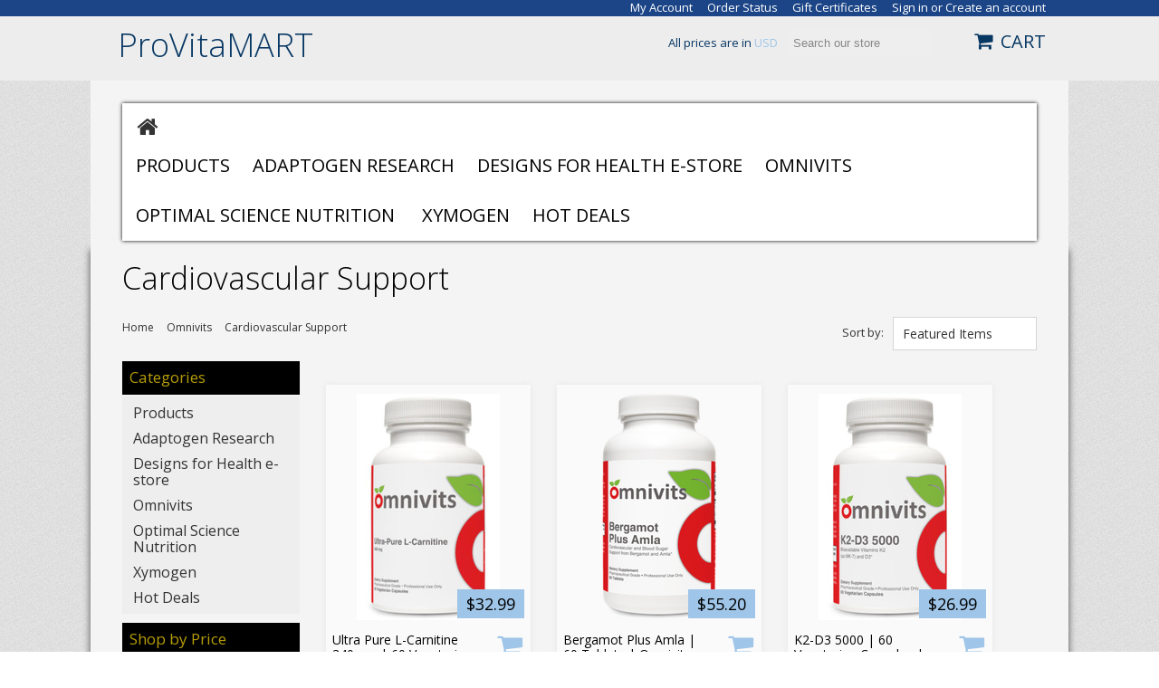

--- FILE ---
content_type: text/html; charset=UTF-8
request_url: https://provitamart.com/categories/omnivits/cardiovascular-support.html
body_size: 9296
content:
<!DOCTYPE html>
<html>
<head>
    
    <title>Omnivits - Cardiovascular Support - ProVitaMART</title>
    <meta charset="UTF-8">
    <meta name="description" content="" />
    <meta name="keywords" content="" />
    <meta name="viewport" content="width=device-width, initial-scale=1, maximum-scale=1"> 
    
    <link rel='canonical' href='https://provitamart.com/categories/omnivits/cardiovascular-support.html' />
    
    
    
    <link href="//fonts.googleapis.com/css?family=Open+Sans:300,700" rel="stylesheet" type="text/css">

    <link rel="shortcut icon" href="https://cdn10.bigcommerce.com/s-oqpkzz/product_images/default_favicon.ico" />
    <script src="https://cdn10.bigcommerce.com/r-b99d97b0aae9cde0306565d8de6f047a25afdd8a/themes/Rise/js/jquery-1.10.2.min.js" type="text/javascript"></script>
    <script src="https://cdn10.bigcommerce.com/r-b99d97b0aae9cde0306565d8de6f047a25afdd8a/themes/Rise/js/site.js" type="text/javascript"></script>
    <script src="https://cdn10.bigcommerce.com/r-b99d97b0aae9cde0306565d8de6f047a25afdd8a/themes/Rise/js/jquery.slicknav.js" type="text/javascript"></script>
   
    <!--[if IE 9 ]>
    <link rel="stylesheet" type="text/css" media="all" href="https://cdn10.bigcommerce.com/r-b99d97b0aae9cde0306565d8de6f047a25afdd8a/themes/Rise/Styles/ie.css">
    <![endif]-->
    
    
     <link href="https://cdn9.bigcommerce.com/r-50b4fa8997ce43839fb9457331bc39687cd8345a/themes/__master/Styles/styles.css" type="text/css" rel="stylesheet" /><link href="https://cdn9.bigcommerce.com/r-b99d97b0aae9cde0306565d8de6f047a25afdd8a/themes/Rise/Styles/iselector.css" media="all" type="text/css" rel="stylesheet" />
<link href="https://cdn9.bigcommerce.com/r-b99d97b0aae9cde0306565d8de6f047a25afdd8a/themes/Rise/Styles/flexslider.css" media="all" type="text/css" rel="stylesheet" />
<link href="https://cdn9.bigcommerce.com/r-b99d97b0aae9cde0306565d8de6f047a25afdd8a/themes/Rise/Styles/slide-show.css" media="all" type="text/css" rel="stylesheet" />
<link href="https://cdn9.bigcommerce.com/r-b99d97b0aae9cde0306565d8de6f047a25afdd8a/themes/Rise/Styles/styles-slide-show.css" media="all" type="text/css" rel="stylesheet" />
<link href="https://cdn9.bigcommerce.com/r-b99d97b0aae9cde0306565d8de6f047a25afdd8a/themes/Rise/Styles/social.css" media="all" type="text/css" rel="stylesheet" />
<link href="https://cdn9.bigcommerce.com/r-b99d97b0aae9cde0306565d8de6f047a25afdd8a/themes/Rise/Styles/base-forms.css" media="all" type="text/css" rel="stylesheet" />
<link href="https://cdn9.bigcommerce.com/r-b99d97b0aae9cde0306565d8de6f047a25afdd8a/themes/Rise/Styles/color.css" media="all" type="text/css" rel="stylesheet" />
<link href="https://cdn9.bigcommerce.com/r-b99d97b0aae9cde0306565d8de6f047a25afdd8a/themes/Rise/Styles/faceted-search.css" media="all" type="text/css" rel="stylesheet" />
<link href="https://cdn9.bigcommerce.com/r-b99d97b0aae9cde0306565d8de6f047a25afdd8a/themes/Rise/Styles/light.css" media="all" type="text/css" rel="stylesheet" />
<link href="https://cdn9.bigcommerce.com/s-oqpkzz/templates/__custom/Styles/theme.css?t=1439676022" media="all" type="text/css" rel="stylesheet" />
<link href="https://cdn9.bigcommerce.com/r-b99d97b0aae9cde0306565d8de6f047a25afdd8a/themes/Rise/Styles/grid.css" media="all" type="text/css" rel="stylesheet" />
<link href="https://cdn9.bigcommerce.com/r-b99d97b0aae9cde0306565d8de6f047a25afdd8a/themes/Rise/Styles/mediaqueries.css" media="all" type="text/css" rel="stylesheet" />
<link href="https://cdn9.bigcommerce.com/r-b99d97b0aae9cde0306565d8de6f047a25afdd8a/themes/Rise/Styles/font-awesome.css" media="all" type="text/css" rel="stylesheet" />
<link href="https://cdn9.bigcommerce.com/r-50b4fa8997ce43839fb9457331bc39687cd8345a/themes/__master/Styles/product.attributes.css" type="text/css" rel="stylesheet" /><link href="https://cdn9.bigcommerce.com/r-098fe5f4938830d40a5d5433badac2d4c1c010f5/javascript/jquery/themes/cupertino/ui.all.css" type="text/css" rel="stylesheet" /><link href="https://cdn9.bigcommerce.com/r-b99d97b0aae9cde0306565d8de6f047a25afdd8a/themes/Rise/Styles/product.quickview.css" type="text/css" rel="stylesheet" /><link href="https://cdn9.bigcommerce.com/r-098fe5f4938830d40a5d5433badac2d4c1c010f5/javascript/superfish/css/store.css" type="text/css" rel="stylesheet" /><link type="text/css" rel="stylesheet" href="https://cdn9.bigcommerce.com/r-098fe5f4938830d40a5d5433badac2d4c1c010f5/javascript/jquery/plugins/imodal/imodal.css" />
     
    
    <!-- Tell the browsers about our RSS feeds -->
    <link rel="alternate" type="application/rss+xml" title="New Products in Cardiovascular Support (RSS 2.0)" href="https://provitamart.com/rss.php?categoryid=153&amp;type=rss" />
<link rel="alternate" type="application/atom+xml" title="New Products in Cardiovascular Support (Atom 0.3)" href="https://provitamart.com/rss.php?categoryid=153&amp;type=atom" />
<link rel="alternate" type="application/rss+xml" title="Popular Products in Cardiovascular Support (RSS 2.0)" href="https://provitamart.com/rss.php?action=popularproducts&amp;categoryid=153&amp;type=rss" />
<link rel="alternate" type="application/atom+xml" title="Popular Products in Cardiovascular Support (Atom 0.3)" href="https://provitamart.com/rss.php?action=popularproducts&amp;categoryid=153&amp;type=atom" />
<link rel="alternate" type="application/rss+xml" title="Latest News (RSS 2.0)" href="https://provitamart.com/rss.php?action=newblogs&amp;type=rss" />
<link rel="alternate" type="application/atom+xml" title="Latest News (Atom 0.3)" href="https://provitamart.com/rss.php?action=newblogs&amp;type=atom" />
<link rel="alternate" type="application/rss+xml" title="New Products (RSS 2.0)" href="https://provitamart.com/rss.php?type=rss" />
<link rel="alternate" type="application/atom+xml" title="New Products (Atom 0.3)" href="https://provitamart.com/rss.php?type=atom" />
<link rel="alternate" type="application/rss+xml" title="Popular Products (RSS 2.0)" href="https://provitamart.com/rss.php?action=popularproducts&amp;type=rss" />
<link rel="alternate" type="application/atom+xml" title="Popular Products (Atom 0.3)" href="https://provitamart.com/rss.php?action=popularproducts&amp;type=atom" />

    <!-- Include visitor tracking code (if any) -->
    <!-- Start Tracking Code for analytics_googleanalytics -->

<!-- Global site tag (gtag.js) - Google Analytics -->
<script async src="https://www.googletagmanager.com/gtag/js?id=G-F3CJJMX3G8"></script>
<script>
  window.dataLayer = window.dataLayer || [];
  function gtag(){dataLayer.push(arguments);}
  gtag('js', new Date());

  gtag('config', 'G-F3CJJMX3G8');
</script>

<!-- End Tracking Code for analytics_googleanalytics -->

<!-- Start Tracking Code for analytics_siteverification -->

<meta name="google-site-verification" content="WEgQjLyJXWMMU0wcajKkFbo-ITY6N82slsiqGpz1-Hk" />

<!-- End Tracking Code for analytics_siteverification -->

<!-- Start Tracking Code for analytics_visualwebsiteoptimizer -->

<!-- Start Visual Website Optimizer Asynchronous Code -->
<script type='text/javascript'>
var _vwo_code=(function(){
var account_id=255671,
settings_tolerance=2000,
library_tolerance=2500,
use_existing_jquery=false,
// DO NOT EDIT BELOW THIS LINE
f=false,d=document;return{use_existing_jquery:function(){return use_existing_jquery;},library_tolerance:function(){return library_tolerance;},finish:function(){if(!f){f=true;var a=d.getElementById('_vis_opt_path_hides');if(a)a.parentNode.removeChild(a);}},finished:function(){return f;},load:function(a){var b=d.createElement('script');b.src=a;b.type='text/javascript';b.innerText;b.onerror=function(){_vwo_code.finish();};d.getElementsByTagName('head')[0].appendChild(b);},init:function(){settings_timer=setTimeout('_vwo_code.finish()',settings_tolerance);var a=d.createElement('style'),b='body{opacity:0 !important;filter:alpha(opacity=0) !important;background:none !important;}',h=d.getElementsByTagName('head')[0];a.setAttribute('id','_vis_opt_path_hides');a.setAttribute('type','text/css');if(a.styleSheet)a.styleSheet.cssText=b;else a.appendChild(d.createTextNode(b));h.appendChild(a);this.load('//dev.visualwebsiteoptimizer.com/j.php?a='+account_id+'&u='+encodeURIComponent(d.URL)+'&r='+Math.random());return settings_timer;}};}());_vwo_settings_timer=_vwo_code.init();
</script>
<!-- End Visual Website Optimizer Asynchronous Code -->

<!-- End Tracking Code for analytics_visualwebsiteoptimizer -->


    
    
    <script src="https://ajax.googleapis.com/ajax/libs/jquery/1.7.2/jquery.min.js"></script>
    <script src="https://cdn10.bigcommerce.com/r-098fe5f4938830d40a5d5433badac2d4c1c010f5/javascript/menudrop.js?"></script>
    <script src="https://cdn10.bigcommerce.com/r-098fe5f4938830d40a5d5433badac2d4c1c010f5/javascript/iselector.js?"></script>
    <script src="https://cdn10.bigcommerce.com/r-098fe5f4938830d40a5d5433badac2d4c1c010f5/javascript/jquery/plugins/jquery.flexslider.js"></script>
    <!-- Template bespoke js -->
    <script src="https://cdn10.bigcommerce.com/r-b99d97b0aae9cde0306565d8de6f047a25afdd8a/themes/Rise/js/common.js"></script>
    <script src="https://cdn10.bigcommerce.com/r-b99d97b0aae9cde0306565d8de6f047a25afdd8a/themes/Rise/js/jquery.autobox.js"></script>
    <script src="https://cdn10.bigcommerce.com/r-b99d97b0aae9cde0306565d8de6f047a25afdd8a/themes/Rise/js/init.js"></script>
    <script src="https://cdn10.bigcommerce.com/r-b99d97b0aae9cde0306565d8de6f047a25afdd8a/themes/Rise/js/jquery.uniform.min.js"></script>
    <script src="https://cdn10.bigcommerce.com/r-b99d97b0aae9cde0306565d8de6f047a25afdd8a/themes/Rise/js/main.js?"></script>
    <script>
    //<![CDATA[
    config.ShopPath = 'https://provitamart.com';
    config.AppPath = '';
    config.FastCart = 1;
    var ThumbImageWidth = 190;
    var ThumbImageHeight = 250;
    //]]>
    </script>
    
<script type="text/javascript">
ShowImageZoomer = false;
$(document).ready(function() {
	$(".QuickView").quickview({
		buttonText: "Quick View",
		buttonColor: "#000000",
		gradientColor: "#dcdbdb",
		textColor: "#000000"
	});
});
</script>
<script type="text/javascript" src="https://cdn9.bigcommerce.com/r-098fe5f4938830d40a5d5433badac2d4c1c010f5/javascript/jquery/plugins/jqueryui/1.8.18/jquery-ui.min.js"></script>
<script type="text/javascript" src="https://cdn9.bigcommerce.com/r-098fe5f4938830d40a5d5433badac2d4c1c010f5/javascript/jquery/plugins/validate/jquery.validate.js"></script>
<script type="text/javascript" src="https://cdn9.bigcommerce.com/r-098fe5f4938830d40a5d5433badac2d4c1c010f5/javascript/product.functions.js"></script>
<script type="text/javascript" src="https://cdn9.bigcommerce.com/r-098fe5f4938830d40a5d5433badac2d4c1c010f5/javascript/product.attributes.js"></script>
<script type="text/javascript" src="https://cdn9.bigcommerce.com/r-098fe5f4938830d40a5d5433badac2d4c1c010f5/javascript/quickview.js"></script>
<script type="text/javascript" src="https://cdn9.bigcommerce.com/r-098fe5f4938830d40a5d5433badac2d4c1c010f5/javascript/quickview.initialise.js"></script><script type="text/javascript">
(function () {
    var xmlHttp = new XMLHttpRequest();

    xmlHttp.open('POST', 'https://bes.gcp.data.bigcommerce.com/nobot');
    xmlHttp.setRequestHeader('Content-Type', 'application/json');
    xmlHttp.send('{"store_id":"902637","timezone_offset":"-6","timestamp":"2026-01-19T19:30:46.47579600Z","visit_id":"b878cf74-fd5c-4e94-bd4d-249606d5c3c2","channel_id":1}');
})();
</script>
<script type="text/javascript" src="https://cdn9.bigcommerce.com/r-098fe5f4938830d40a5d5433badac2d4c1c010f5/javascript/jquery/plugins/jquery.form.js"></script>
<script type="text/javascript" src="https://cdn9.bigcommerce.com/r-098fe5f4938830d40a5d5433badac2d4c1c010f5/javascript/jquery/plugins/imodal/imodal.js"></script>
<script type="text/javascript" src="https://checkout-sdk.bigcommerce.com/v1/loader.js" defer></script>
<script type="text/javascript">
var BCData = {};
</script>

    <script type="text/javascript" src="https://cdn9.bigcommerce.com/r-098fe5f4938830d40a5d5433badac2d4c1c010f5/javascript/quicksearch.js"></script>
    
    <!--[if lt IE 9]>
    <script src="http://html5shiv.googlecode.com/svn/trunk/html5.js"></script>
    <![endif]-->
    

  </head>
    

    <body>
        <div class="page">
              <div class="sticky">
                <ul>
                    <li><a href="https://provitamart.com/cart.php"><i class="cart-sticky"></i><br/>Cart</a></li>
                    <li><a href="https://provitamart.com/search.php"><i class="fa fa-search"></i><br/>Search</a></li>
                    <li><a href="javascript:void(0);" class="scrolltop"><i class="fa fa-angle-up"></i><br/>Top</a></li>
                </ul>
   </div>
<div class="header">
    <div class="inner">
        <div id="AjaxLoading"><img src="https://cdn10.bigcommerce.com/r-b99d97b0aae9cde0306565d8de6f047a25afdd8a/themes/Rise/images/loader.png" alt="" />&nbsp;Loading... Please wait...</div>
        
                
<div class="TopMenu">
    <div class="inner cf">
        <ul style="display:" class="alignright">
            <li style="display: none;">
                <div class="phoneIcon">Call us on </div>
            </li>
            <li style="display:none" class="HeaderLiveChat">
                
            </li>
            <li style="display:" class="First">
                <a href="https://provitamart.com/account.php">My Account</a>
            </li>
            <li><a href="https://provitamart.com/account.php?action=order_status">Order Status</a></li>
            <li><a href="https://provitamart.com/giftcertificates.php">Gift Certificates</a></li>
            <li style="display:">
                <div><a href='https://provitamart.com/login.php' onclick=''>Sign in</a> or <a href='https://provitamart.com/login.php?action=create_account' onclick=''>Create an account</a></div>
            </li>
        </ul>
    </div>
</div>

        <div id="Header">
            <div class="inner cf">
                <div id="Logo" class="alignleft">
                    	<div id="LogoContainer">
		<h1><a href="https://provitamart.com/"><span class="Logo1stWord">ProVitaMART</span></a></h1>
	</div>
                </div>
                <div class="alignright bag">
                    <div class="currency-converter alignleft">
                        <p>All prices are in <a href="#">All prices are in <span title='US Dollars'>USD</span></a></p>
                        <div class="Block Moveable Panel" id="SideCurrencySelector" style="display:none;"></div>
                    </div>
                    <div class="alignleft">
                    <div id="SearchForm">
    <form action="https://provitamart.com/search.php" method="get" onsubmit="return check_small_search_form()">
        <label for="search_query">Search</label>
        <input type="text" name="search_query" id="search_query" class="Textbox autobox" value="Search our store" />
        <input type="submit" class="Button" value="" name="Search" title="Search" />
    </form>
</div>

<script type="text/javascript">
    var QuickSearchAlignment = 'right';
    var QuickSearchWidth = '390px';
    lang.EmptySmallSearch = "You forgot to enter some search keywords.";
</script>
                    </div>
                    <div class="alignleft">
                        <p class="last CartLink" style="display:">
                            <i class="fa fa-shopping-cart cart-icon"></i><a href="https://provitamart.com/cart.php" title="View Cart">CART <span style="display:none;">  </span></a>
                        </p>
                    </div>
                </div>
            </div>
        </div>
        <div class="PageMenu">
            <div class="inner">
                <div class="menucover cf">
                    <a href="https://provitamart.com" class="Homelink alignleft" title="Home"><i class="fa fa-home"></i></a>
                    <div class="alignleft categorymobile">                      
                     <div id="category-menu" class="cat-select"></div>
<div class="CategoryList" id="SideCategoryList">
    <h3>Categories</h3>
    <div class="BlockContent">
        <div class="SideCategoryListFlyout">
            <ul class="sf-menu sf-horizontal">
<li><a href="https://provitamart.com/categories/products.html">Products</a><ul>
<li><a href="https://provitamart.com/categories/products/allergy-research-group.html">Allergy Research Group</a></li>
<li><a href="https://provitamart.com/designs-for-health-products-1.html">Designs for Health e-store</a></li>
<li><a href="https://provitamart.com/categories/products/nutridyn/humann.html">HumanN</a></li>
<li><a href="https://provitamart.com/categories/metagenics.html">Metagenics</a></li>
<li><a href="https://provitamart.com/categories/products/nutridyn.html">NutriDyn</a></li>

</ul>
</li>
<li><a href="https://provitamart.com/categories/products/adaptogen-research-1.html">Adaptogen Research </a><ul>
<li><a href="https://provitamart.com/categories/products/adaptogen-research.html">Adaptogen Research </a></li>

</ul>
</li>
<li><a href="https://provitamart.com/categories/products/designs-for-health-e-store.html">Designs for Health e-store</a><ul>
<li><a href="https://provitamart.com/categories/designs-for-health-products/anti-inflammatory.html">Anti-inflammatory</a></li>
<li><a href="https://provitamart.com/categories/designs-for-health-products/antioxidants-anti-aging.html">Antioxidants / Anti-aging</a></li>
<li><a href="https://provitamart.com/categories/designs-for-health-products/cardiovascular-support.html">Cardiovascular Support</a></li>
<li><a href="https://provitamart.com/categories/designs-for-health-products/cell-health.html">Cell Health</a></li>
<li><a href="https://provitamart.com/categories/designs-for-health-products/childrens-health.html">Children&#039;s Health</a></li>
<li><a href="https://provitamart.com/categories/designs-for-health-products/detoxification-liver-support.html">Detoxification / Liver Support</a></li>
<li><a href="https://provitamart.com/categories/designs-for-health-products/emotional-health-stress.html">Emotional Health &amp; Stress</a></li>
<li><a href="https://provitamart.com/categories/designs-for-health-products/energy.html">Energy</a></li>
<li><a href="https://provitamart.com/categories/designs-for-health-products/essential-fatty-acids.html">Essential Fatty Acids</a></li>
<li><a href="https://provitamart.com/categories/designs-for-health-products/gastrointestinal-support.html">Gastrointestinal Support</a></li>
<li><a href="https://provitamart.com/categories/designs-for-health-products/glucose-metabolism-weight-management.html">Glucose Metabolism / Weight Management</a></li>
<li><a href="https://provitamart.com/categories/designs-for-health-products/hormonal-support.html">Hormonal Support</a></li>
<li><a href="https://provitamart.com/categories/designs-for-health-products/immune-support.html">Immune Support</a></li>
<li><a href="https://provitamart.com/categories/designs-for-health-products/memory-cognitive-support.html">Memory / Cognitive Support</a></li>
<li><a href="https://provitamart.com/categories/designs-for-health-products/mens-formulas.html">Men&#039;s Formulas</a></li>
<li><a href="https://provitamart.com/categories/designs-for-health-products/minerals.html">Minerals</a></li>
<li><a href="https://provitamart.com/categories/designs-for-health-products/multivitamins.html">Multivitamins</a></li>
<li><a href="https://provitamart.com/categories/designs-for-health-products/musculoskeletal.html">Musculoskeletal</a></li>
<li><a href="https://provitamart.com/categories/designs-for-health-products/probiotics-prebiotics.html">Probiotics / Prebiotics</a></li>
<li><a href="https://provitamart.com/categories/designs-for-health-products/respiratory-health.html">Respiratory Health</a></li>
<li><a href="https://provitamart.com/categories/designs-for-health-products/sleep-support.html">Sleep Support</a></li>
<li><a href="https://provitamart.com/categories/designs-for-health-products/sports-nutrition.html">Sports Nutrition</a></li>
<li><a href="https://provitamart.com/categories/designs-for-health-products/vitamins.html">Vitamins</a></li>
<li><a href="https://provitamart.com/categories/designs-for-health-products/womens-formulas.html">Women&#039;s Formulas</a></li>

</ul>
</li>
<li><a href="https://provitamart.com/categories/products/omnivits.html">Omnivits</a><ul>
<li><a href="https://provitamart.com/categories/omnivits/anti-inflammatory.html">Anti-inflammatory</a></li>
<li><a href="https://provitamart.com/categories/omnivits/antioxidants-anti-aging.html">Antioxidants / Anti-aging</a></li>
<li><a href="https://provitamart.com/categories/omnivits/cardiovascular-support.html">Cardiovascular Support</a></li>
<li><a href="https://provitamart.com/categories/omnivits/cell-health.html">Cell Health</a></li>
<li><a href="https://provitamart.com/categories/omnivits/childrens-health.html">Children&#039;s Health</a></li>
<li><a href="https://provitamart.com/categories/omnivits/detoxification-liver-support.html">Detoxification/Liver Support</a></li>
<li><a href="https://provitamart.com/categories/omnivits/emotional-health-stress.html">Emotional Health &amp; Stress</a></li>
<li><a href="https://provitamart.com/categories/omnivits/energy.html">Energy</a></li>
<li><a href="https://provitamart.com/categories/omnivits/essential-fatty-acids.html">Essential Fatty Acids</a></li>
<li><a href="https://provitamart.com/categories/omnivits/gastrointestinal-support.html">Gastrointestinal Support</a></li>
<li><a href="https://provitamart.com/categories/omnivits/glucose-metabolism-weight-management.html">Glucose Metabolism / Weight Management</a></li>
<li><a href="https://provitamart.com/categories/omnivits/hormonal-support.html">Hormonal Support</a></li>
<li><a href="https://provitamart.com/categories/omnivits/immune-support.html">Immune Support</a></li>
<li><a href="https://provitamart.com/categories/omnivits/memory-cognitive-support.html">Memory / Cognitive Support</a></li>
<li><a href="https://provitamart.com/categories/omnivits/mens-formulas.html">Men&#039;s Formulas</a></li>
<li><a href="https://provitamart.com/categories/omnivits/minerals.html">Minerals</a></li>
<li><a href="https://provitamart.com/categories/omnivits/multivitamins.html">Multivitamins</a></li>
<li><a href="https://provitamart.com/categories/omnivits/musculoskeletal.html">Musculoskeletal</a></li>
<li><a href="https://provitamart.com/categories/omnivits/probiotics-prebiotics.html">Probiotics / Prebiotics</a></li>
<li><a href="https://provitamart.com/categories/omnivits/respiratory-health.html">Respiratory Health</a></li>
<li><a href="https://provitamart.com/categories/omnivits/sleep-support.html">Sleep Support</a></li>
<li><a href="https://provitamart.com/categories/omnivits/sports-nutrition.html">Sports Nutrition</a></li>
<li><a href="https://provitamart.com/categories/omnivits/vitamins.html">Vitamins</a></li>
<li><a href="https://provitamart.com/categories/omnivits/womens-formulas.html">Women&#039;s Formulas</a></li>

</ul>
</li>
<li><a href="https://provitamart.com/categories/optimal-science-nutrition.html">Optimal Science Nutrition</a></li>
<li><a href="https://provitamart.com/categories/products/xymogen.html">Xymogen </a><ul>
<li><a href="https://provitamart.com/categories/xymogen/anti-inflammatory.html">Anti-inflammatory</a></li>
<li><a href="https://provitamart.com/categories/xymogen/antioxidants-anti-aging.html">Antioxidants / Anti-aging</a></li>
<li><a href="https://provitamart.com/categories/xymogen/cardiovascular-support.html">Cardiovascular Support</a></li>
<li><a href="https://provitamart.com/categories/xymogen/cell-health.html">Cell Health</a></li>
<li><a href="https://provitamart.com/categories/xymogen/childrens-health.html">Children&#039;s Health</a></li>
<li><a href="https://provitamart.com/categories/xymogen/detoxification-liver-support.html">Detoxification / Liver Support</a></li>
<li><a href="https://provitamart.com/categories/xymogen/emotional-health-stress.html">Emotional Health &amp; Stress</a></li>
<li><a href="https://provitamart.com/categories/xymogen/energy.html">Energy</a></li>
<li><a href="https://provitamart.com/categories/xymogen/essential-fatty-acids.html">Essential Fatty Acids</a></li>
<li><a href="https://provitamart.com/categories/xymogen/gastrointestinal-support.html">Gastrointestinal Support</a></li>
<li><a href="https://provitamart.com/categories/xymogen/glucose-metabolism-weight-management.html">Glucose Metabolism / Weight Management</a></li>
<li><a href="https://provitamart.com/categories/xymogen/hormonal-support.html">Hormonal Support</a></li>
<li><a href="https://provitamart.com/categories/xymogen/immune-support.html">Immune Support</a></li>
<li><a href="https://provitamart.com/categories/xymogen/memory-cognitive-support.html">Memory / Cognitive Support</a></li>
<li><a href="https://provitamart.com/categories/xymogen/mens-formulas.html">Men&#039;s Formulas</a></li>
<li><a href="https://provitamart.com/categories/xymogen/minerals.html">Minerals</a></li>
<li><a href="https://provitamart.com/categories/xymogen/multivitamins.html">Multivitamins</a></li>
<li><a href="https://provitamart.com/categories/xymogen/musculoskeletal.html">Musculoskeletal</a></li>
<li><a href="https://provitamart.com/categories/xymogen/probiotics-prebiotics.html">Probiotics / Prebiotics</a></li>
<li><a href="https://provitamart.com/categories/xymogen/respiratory-health.html">Respiratory Health</a></li>
<li><a href="https://provitamart.com/categories/xymogen/sleep-support.html">Sleep Support</a></li>
<li><a href="https://provitamart.com/categories/xymogen/sports-nutrition.html">Sports Nutrition</a></li>
<li><a href="https://provitamart.com/categories/xymogen/vitamins.html">Vitamins</a></li>
<li><a href="https://provitamart.com/categories/xymogen/womens-formulas.html">Women&#039;s Formulas</a></li>
<li><a href="https://provitamart.com/products/xymogen/xymogen-products/">XYMOGEN PRODUCTS </a></li>

</ul>
</li>
<li><a href="https://provitamart.com/categories/products/hot-deals.html">Hot Deals</a></li>

</ul>

        </div>
    </div>
</div>

                                          
                    </div>                    
                </div>
            </div>
        </div>

    </div>
</div>
            <div class="main">
                <div class="inner">
                    
                    <div class="productlist-page">
                        <div id="CategoryHeading">
    
    <h1 class="TitleHeading">Cardiovascular Support</h1>
    
    <div class="CategoryDescription">
        <div class="cf Subcover">
            <p class="alignleft subhead">Sub Categories:</p>
            <div class="alignleft subcat"></div>
        </div>
        <div class="catgoryBg">
            <span class="bgtop"></span>
         
            <span class="bgbtm"></span>
        </div>
        
        
    </div>
</div>

                        <div class="cf cathead">
                            <div class="alignleft">
                            				<div class="Block Moveable Panel Breadcrumb" id="CategoryBreadcrumb">
					<ul>
						<li><a href="https://provitamart.com/">Home</a></li><li><a href="https://provitamart.com/categories/products/omnivits.html">Omnivits</a></li><li>Cardiovascular Support</li>
					</ul>
				</div>
                            </div>
                            <div class="alignleft">
                            <div class="Block Moveable Panel" id="CategoryPagingTop" style="display:none;"></div>
                            </div>
                            <div class="alignright">
                            <div class="FloatRight SortBox">
	<form action="https://provitamart.com/categories/omnivits/cardiovascular-support.html" method="get">
		
		<label>Sort by:</label>
		<select name="sort" id="sort" onchange="this.form.submit()">
			<option selected="selected" value="featured">Featured Items</option>
			<option  value="newest">Newest Items</option>
			<option  value="bestselling">Bestselling</option>
			<option  value="alphaasc">Alphabetical: A to Z</option>
			<option  value="alphadesc">Alphabetical: Z to A</option>
			<option  value="avgcustomerreview">Avg. Customer Review</option>
			<option  value="priceasc">Price: Low to High</option>
			<option  value="pricedesc">Price: High to Low</option>
		</select>
	</form>
</div>

                            </div>
                        </div>
                        
                        <div class="Left fleft">
                            <div id="category-menu" class="cat-select"></div>
<div class="CategoryList" id="SideCategoryList">
    <h3>Categories</h3>
    <div class="BlockContent">
        <div class="SideCategoryListFlyout">
            <ul class="sf-menu sf-horizontal">
<li><a href="https://provitamart.com/categories/products.html">Products</a><ul>
<li><a href="https://provitamart.com/categories/products/allergy-research-group.html">Allergy Research Group</a></li>
<li><a href="https://provitamart.com/designs-for-health-products-1.html">Designs for Health e-store</a></li>
<li><a href="https://provitamart.com/categories/products/nutridyn/humann.html">HumanN</a></li>
<li><a href="https://provitamart.com/categories/metagenics.html">Metagenics</a></li>
<li><a href="https://provitamart.com/categories/products/nutridyn.html">NutriDyn</a></li>

</ul>
</li>
<li><a href="https://provitamart.com/categories/products/adaptogen-research-1.html">Adaptogen Research </a><ul>
<li><a href="https://provitamart.com/categories/products/adaptogen-research.html">Adaptogen Research </a></li>

</ul>
</li>
<li><a href="https://provitamart.com/categories/products/designs-for-health-e-store.html">Designs for Health e-store</a><ul>
<li><a href="https://provitamart.com/categories/designs-for-health-products/anti-inflammatory.html">Anti-inflammatory</a></li>
<li><a href="https://provitamart.com/categories/designs-for-health-products/antioxidants-anti-aging.html">Antioxidants / Anti-aging</a></li>
<li><a href="https://provitamart.com/categories/designs-for-health-products/cardiovascular-support.html">Cardiovascular Support</a></li>
<li><a href="https://provitamart.com/categories/designs-for-health-products/cell-health.html">Cell Health</a></li>
<li><a href="https://provitamart.com/categories/designs-for-health-products/childrens-health.html">Children&#039;s Health</a></li>
<li><a href="https://provitamart.com/categories/designs-for-health-products/detoxification-liver-support.html">Detoxification / Liver Support</a></li>
<li><a href="https://provitamart.com/categories/designs-for-health-products/emotional-health-stress.html">Emotional Health &amp; Stress</a></li>
<li><a href="https://provitamart.com/categories/designs-for-health-products/energy.html">Energy</a></li>
<li><a href="https://provitamart.com/categories/designs-for-health-products/essential-fatty-acids.html">Essential Fatty Acids</a></li>
<li><a href="https://provitamart.com/categories/designs-for-health-products/gastrointestinal-support.html">Gastrointestinal Support</a></li>
<li><a href="https://provitamart.com/categories/designs-for-health-products/glucose-metabolism-weight-management.html">Glucose Metabolism / Weight Management</a></li>
<li><a href="https://provitamart.com/categories/designs-for-health-products/hormonal-support.html">Hormonal Support</a></li>
<li><a href="https://provitamart.com/categories/designs-for-health-products/immune-support.html">Immune Support</a></li>
<li><a href="https://provitamart.com/categories/designs-for-health-products/memory-cognitive-support.html">Memory / Cognitive Support</a></li>
<li><a href="https://provitamart.com/categories/designs-for-health-products/mens-formulas.html">Men&#039;s Formulas</a></li>
<li><a href="https://provitamart.com/categories/designs-for-health-products/minerals.html">Minerals</a></li>
<li><a href="https://provitamart.com/categories/designs-for-health-products/multivitamins.html">Multivitamins</a></li>
<li><a href="https://provitamart.com/categories/designs-for-health-products/musculoskeletal.html">Musculoskeletal</a></li>
<li><a href="https://provitamart.com/categories/designs-for-health-products/probiotics-prebiotics.html">Probiotics / Prebiotics</a></li>
<li><a href="https://provitamart.com/categories/designs-for-health-products/respiratory-health.html">Respiratory Health</a></li>
<li><a href="https://provitamart.com/categories/designs-for-health-products/sleep-support.html">Sleep Support</a></li>
<li><a href="https://provitamart.com/categories/designs-for-health-products/sports-nutrition.html">Sports Nutrition</a></li>
<li><a href="https://provitamart.com/categories/designs-for-health-products/vitamins.html">Vitamins</a></li>
<li><a href="https://provitamart.com/categories/designs-for-health-products/womens-formulas.html">Women&#039;s Formulas</a></li>

</ul>
</li>
<li><a href="https://provitamart.com/categories/products/omnivits.html">Omnivits</a><ul>
<li><a href="https://provitamart.com/categories/omnivits/anti-inflammatory.html">Anti-inflammatory</a></li>
<li><a href="https://provitamart.com/categories/omnivits/antioxidants-anti-aging.html">Antioxidants / Anti-aging</a></li>
<li><a href="https://provitamart.com/categories/omnivits/cardiovascular-support.html">Cardiovascular Support</a></li>
<li><a href="https://provitamart.com/categories/omnivits/cell-health.html">Cell Health</a></li>
<li><a href="https://provitamart.com/categories/omnivits/childrens-health.html">Children&#039;s Health</a></li>
<li><a href="https://provitamart.com/categories/omnivits/detoxification-liver-support.html">Detoxification/Liver Support</a></li>
<li><a href="https://provitamart.com/categories/omnivits/emotional-health-stress.html">Emotional Health &amp; Stress</a></li>
<li><a href="https://provitamart.com/categories/omnivits/energy.html">Energy</a></li>
<li><a href="https://provitamart.com/categories/omnivits/essential-fatty-acids.html">Essential Fatty Acids</a></li>
<li><a href="https://provitamart.com/categories/omnivits/gastrointestinal-support.html">Gastrointestinal Support</a></li>
<li><a href="https://provitamart.com/categories/omnivits/glucose-metabolism-weight-management.html">Glucose Metabolism / Weight Management</a></li>
<li><a href="https://provitamart.com/categories/omnivits/hormonal-support.html">Hormonal Support</a></li>
<li><a href="https://provitamart.com/categories/omnivits/immune-support.html">Immune Support</a></li>
<li><a href="https://provitamart.com/categories/omnivits/memory-cognitive-support.html">Memory / Cognitive Support</a></li>
<li><a href="https://provitamart.com/categories/omnivits/mens-formulas.html">Men&#039;s Formulas</a></li>
<li><a href="https://provitamart.com/categories/omnivits/minerals.html">Minerals</a></li>
<li><a href="https://provitamart.com/categories/omnivits/multivitamins.html">Multivitamins</a></li>
<li><a href="https://provitamart.com/categories/omnivits/musculoskeletal.html">Musculoskeletal</a></li>
<li><a href="https://provitamart.com/categories/omnivits/probiotics-prebiotics.html">Probiotics / Prebiotics</a></li>
<li><a href="https://provitamart.com/categories/omnivits/respiratory-health.html">Respiratory Health</a></li>
<li><a href="https://provitamart.com/categories/omnivits/sleep-support.html">Sleep Support</a></li>
<li><a href="https://provitamart.com/categories/omnivits/sports-nutrition.html">Sports Nutrition</a></li>
<li><a href="https://provitamart.com/categories/omnivits/vitamins.html">Vitamins</a></li>
<li><a href="https://provitamart.com/categories/omnivits/womens-formulas.html">Women&#039;s Formulas</a></li>

</ul>
</li>
<li><a href="https://provitamart.com/categories/optimal-science-nutrition.html">Optimal Science Nutrition</a></li>
<li><a href="https://provitamart.com/categories/products/xymogen.html">Xymogen </a><ul>
<li><a href="https://provitamart.com/categories/xymogen/anti-inflammatory.html">Anti-inflammatory</a></li>
<li><a href="https://provitamart.com/categories/xymogen/antioxidants-anti-aging.html">Antioxidants / Anti-aging</a></li>
<li><a href="https://provitamart.com/categories/xymogen/cardiovascular-support.html">Cardiovascular Support</a></li>
<li><a href="https://provitamart.com/categories/xymogen/cell-health.html">Cell Health</a></li>
<li><a href="https://provitamart.com/categories/xymogen/childrens-health.html">Children&#039;s Health</a></li>
<li><a href="https://provitamart.com/categories/xymogen/detoxification-liver-support.html">Detoxification / Liver Support</a></li>
<li><a href="https://provitamart.com/categories/xymogen/emotional-health-stress.html">Emotional Health &amp; Stress</a></li>
<li><a href="https://provitamart.com/categories/xymogen/energy.html">Energy</a></li>
<li><a href="https://provitamart.com/categories/xymogen/essential-fatty-acids.html">Essential Fatty Acids</a></li>
<li><a href="https://provitamart.com/categories/xymogen/gastrointestinal-support.html">Gastrointestinal Support</a></li>
<li><a href="https://provitamart.com/categories/xymogen/glucose-metabolism-weight-management.html">Glucose Metabolism / Weight Management</a></li>
<li><a href="https://provitamart.com/categories/xymogen/hormonal-support.html">Hormonal Support</a></li>
<li><a href="https://provitamart.com/categories/xymogen/immune-support.html">Immune Support</a></li>
<li><a href="https://provitamart.com/categories/xymogen/memory-cognitive-support.html">Memory / Cognitive Support</a></li>
<li><a href="https://provitamart.com/categories/xymogen/mens-formulas.html">Men&#039;s Formulas</a></li>
<li><a href="https://provitamart.com/categories/xymogen/minerals.html">Minerals</a></li>
<li><a href="https://provitamart.com/categories/xymogen/multivitamins.html">Multivitamins</a></li>
<li><a href="https://provitamart.com/categories/xymogen/musculoskeletal.html">Musculoskeletal</a></li>
<li><a href="https://provitamart.com/categories/xymogen/probiotics-prebiotics.html">Probiotics / Prebiotics</a></li>
<li><a href="https://provitamart.com/categories/xymogen/respiratory-health.html">Respiratory Health</a></li>
<li><a href="https://provitamart.com/categories/xymogen/sleep-support.html">Sleep Support</a></li>
<li><a href="https://provitamart.com/categories/xymogen/sports-nutrition.html">Sports Nutrition</a></li>
<li><a href="https://provitamart.com/categories/xymogen/vitamins.html">Vitamins</a></li>
<li><a href="https://provitamart.com/categories/xymogen/womens-formulas.html">Women&#039;s Formulas</a></li>
<li><a href="https://provitamart.com/products/xymogen/xymogen-products/">XYMOGEN PRODUCTS </a></li>

</ul>
</li>
<li><a href="https://provitamart.com/categories/products/hot-deals.html">Hot Deals</a></li>

</ul>

        </div>
    </div>
</div>


                            				<div class="Block ShopByPrice Moveable Panel" id="SideCategoryShopByPrice" style="display:">
					<h2>Shop by Price</h2>
					<div class="BlockContent">
						<ul>
							<li><a href="https://provitamart.com/categories/omnivits/cardiovascular-support.html?price_min=0&price_max=33&sort=featured" rel="nofollow">$0.00 - $33.00</a></li><li><a href="https://provitamart.com/categories/omnivits/cardiovascular-support.html?price_min=33&price_max=39&sort=featured" rel="nofollow">$33.00 - $39.00</a></li><li><a href="https://provitamart.com/categories/omnivits/cardiovascular-support.html?price_min=39&price_max=44&sort=featured" rel="nofollow">$39.00 - $44.00</a></li><li><a href="https://provitamart.com/categories/omnivits/cardiovascular-support.html?price_min=44&price_max=50&sort=featured" rel="nofollow">$44.00 - $50.00</a></li><li><a href="https://provitamart.com/categories/omnivits/cardiovascular-support.html?price_min=50&price_max=56&sort=featured" rel="nofollow">$50.00 - $56.00</a></li>
						</ul>
					</div>
				</div>
                            <div class="BrandList Moveable Panel slist" id="SideShopByBrand" style="display: ">
    <h4>Popular Brands</h4>
    <div class="BlockContent">
        <ul>
            <li><a href="https://provitamart.com/brands/Xymogen.html">XYMOGEN</a></li><li><a href="https://provitamart.com/brands/Adaptogen-Research.html">Adaptogen Research</a></li><li><a href="https://provitamart.com/brands/Metagenics.html">Metagenics</a></li><li><a href="https://provitamart.com/brands/Omnivits.html">Omnivits</a></li><li><a href="https://provitamart.com/humann/">HumanN</a></li><li><a href="https://provitamart.com/nordic-naturals/">NORDIC NATURALS</a></li><li><a href="https://provitamart.com/brands/Designs-for-Health.html">Designs for Health</a></li><li><a href="https://provitamart.com/optimal-science-nutrition/">Optimal Science Nutrition</a></li><li><a href="https://provitamart.com/allergy-research-group/">Allergy Research Group</a></li>
        </ul>
        <strong class="afterSideShopByBrand"><a href="https://provitamart.com/brands/">View all brands</a></strong>
    </div>
</div>
                            
<div class="newsletter-subscription" id="SideNewsletterBox">
    <div class="inner">
        <div class="grid cf">
            <div class="grid__item one-third ipadleftfooter">
                
                <div class="Block Moveable Panel" id="SocialLinks" style="display:none;"></div>
                
            </div>            
            <div class="grid__item two-thirds ipadrightfooter">
                 <h4>Receive discounts. Join our newsletter.</h4>
                
                <form action="https://provitamart.com/subscribe.php" method="post" id="subscribe_form" class="subscribe_form" name="subscribe_form">
                    
                    <input type="hidden" name="action" value="subscribe" />
                    <ul>
                        <li class="inputForm">
                            <label for="nl_first_name">Name</label>
                            <input class="Textbox autobox" value="First name" id="nl_first_name" name="nl_first_name" type="text" />
                        </li>
                        <li class="inputForm">
                            <label for="nl_email">Email</label>
                            <input class="Textbox autobox" value="Email address" id="nl_email" name="nl_email" type="text" />
                        </li>
                        <li>
                            
                            <input value="Go" class="btn" type="submit" />
                            
                        </li>
                    </ul>    
                </form>
            </div>
        </div>
    </div>
</div>
<script type="text/javascript">
// <!--
	$('#subscribe_form').submit(function() {
		if($('#nl_first_name').val() == '') {
			alert('You forgot to type in your first name.');
			$('#nl_first_name').focus();
			return false;
		}

		if($('#nl_email').val() == '') {
			alert('You forgot to type in your email address.');
			$('#nl_email').focus();
			return false;
		}

		if($('#nl_email').val().indexOf('@') == -1 || $('#nl_email').val().indexOf('.') == -1) {
			alert('Please enter a valid email address, such as john@example.com.');
			$('#nl_email').focus();
			$('#nl_email').select();
			return false;
		}

		// Set the action of the form to stop spammers
		$('#subscribe_form').append("<input type=\"hidden\" name=\"check\" value=\"1\" \/>");
		return true;

	});
// -->
</script>


                            <div class="Block Moveable Panel" id="SideLiveChatServices" style="display:none;"></div>
                            
                        </div>
                        <div class="Content Wide " id="LayoutColumn1">
                            <div class="product-nav">
                                <div class="clear"></div>
                            </div>
                            				<div class="Block CategoryContent Moveable Panel" id="CategoryContent">
					<script type="text/javascript">
						lang.CompareSelectMessage = 'Please choose at least 2 products to compare.';
						lang.PleaseSelectAProduct = 'Please select at least one product to add to your cart.';
						config.CompareLink = 'https://provitamart.com/compare/';
					</script>
					
					<form name="frmCompare" id="frmCompare" action="https://provitamart.com/compare/" method="get" onsubmit="return compareProducts(config.CompareLink)">
						
						<ul class="ProductList ">
							<li class="Odd">
    <div class="ProductImage QuickView" data-product="2171">
        <div class="aboutproduct">
            <a class="coverquick cf" href="https://provitamart.com/omnivits/ultra-pure-l-capnitine-340-mg/" onclick="goto_loc('https://provitamart.com/omnivits/ultra-pure-l-capnitine-340-mg/');">
                <p class="prdsmry">Ultra-Pure L-Carnitine 340 mg, a highly stabilized form of the amino acid L-carnitine, supports cardiovascular health...</p>
                <div class="ProductPriceRating">
                    <span class="Rating Rating0"><img src="https://cdn10.bigcommerce.com/r-b99d97b0aae9cde0306565d8de6f047a25afdd8a/themes/Rise/images/IcoRating0.png" alt="" /></span>
                </div>
            </a>
        </div>
        <a href="https://provitamart.com/omnivits/ultra-pure-l-capnitine-340-mg/"><img src="https://cdn10.bigcommerce.com/s-oqpkzz/products/2171/images/7093/ultra_pure_l_carnitine__52859.1605816273.190.250.jpg?c=2" alt="Ultra Pure L-Carnitine" /></a>
    </div>
    
    <div class="cf">
    <em class="p-price">$32.99</em>
        <div class="ProductDetails">
            <a href="https://provitamart.com/omnivits/ultra-pure-l-capnitine-340-mg/" class="pname" onclick="goto_loc('https://provitamart.com/omnivits/ultra-pure-l-capnitine-340-mg/');">Ultra Pure L-Carnitine 340 mg | 60 Vegetarian Capsules | Omnivits</a>
            
        </div>
        <div class="ProductActionAdd" style="display:;">
       
            <a href="https://provitamart.com/cart.php?action=add&product_id=2171" class="btn" title="Add To Cart"> 
            	<i class="fa fa-shopping-cart"></i> Add To Cart
            </a>
        </div>
    </div>
    
    <div class="ProductPriceRating">
        <span class="Rating Rating0"><img src="https://cdn10.bigcommerce.com/r-b99d97b0aae9cde0306565d8de6f047a25afdd8a/themes/Rise/images/IcoRating0.png" alt="" /></span>
    </div>
</li>
<li class="Even">
    <div class="ProductImage QuickView" data-product="2156">
        <div class="aboutproduct">
            <a class="coverquick cf" href="https://provitamart.com/bergamot-plus-amla-omnivits/" onclick="goto_loc('https://provitamart.com/bergamot-plus-amla-omnivits/');">
                <p class="prdsmry">Bergamot Plus Amla combines the antioxidant activity of bergamot (Citrus bergamia) with the tonifying superfruit of a...</p>
                <div class="ProductPriceRating">
                    <span class="Rating Rating0"><img src="https://cdn10.bigcommerce.com/r-b99d97b0aae9cde0306565d8de6f047a25afdd8a/themes/Rise/images/IcoRating0.png" alt="" /></span>
                </div>
            </a>
        </div>
        <a href="https://provitamart.com/bergamot-plus-amla-omnivits/"><img src="https://cdn10.bigcommerce.com/s-oqpkzz/products/2156/images/6979/citrus_bergamot_supplement_bergamot_BPF__30733.1596745768.190.250.png?c=2" alt="Citrus Bergamot Supplement" /></a>
    </div>
    
    <div class="cf">
    <em class="p-price">$55.20</em>
        <div class="ProductDetails">
            <a href="https://provitamart.com/bergamot-plus-amla-omnivits/" class="pname" onclick="goto_loc('https://provitamart.com/bergamot-plus-amla-omnivits/');">Bergamot Plus Amla | 60 Tablets | Omnivits </a>
            
        </div>
        <div class="ProductActionAdd" style="display:;">
       
            <a href="https://provitamart.com/bergamot-plus-amla-omnivits/" class="btn" title="Product only available for Xymogen Members"> 
            	<i class="fa fa-shopping-cart"></i> Product only available for Xymogen Members
            </a>
        </div>
    </div>
    
    <div class="ProductPriceRating">
        <span class="Rating Rating0"><img src="https://cdn10.bigcommerce.com/r-b99d97b0aae9cde0306565d8de6f047a25afdd8a/themes/Rise/images/IcoRating0.png" alt="" /></span>
    </div>
</li>
<li class="Odd">
    <div class="ProductImage QuickView" data-product="2155">
        <div class="aboutproduct">
            <a class="coverquick cf" href="https://provitamart.com/k2-d3-5000-omnivits/" onclick="goto_loc('https://provitamart.com/k2-d3-5000-omnivits/');">
                <p class="prdsmry">Bioavailable Vitamins K2 (as MK-7) and D3*
&nbsp;
K2-D3 5000&nbsp;features the most bioavailable and bioactive form...</p>
                <div class="ProductPriceRating">
                    <span class="Rating Rating0"><img src="https://cdn10.bigcommerce.com/r-b99d97b0aae9cde0306565d8de6f047a25afdd8a/themes/Rise/images/IcoRating0.png" alt="" /></span>
                </div>
            </a>
        </div>
        <a href="https://provitamart.com/k2-d3-5000-omnivits/"><img src="https://cdn10.bigcommerce.com/s-oqpkzz/products/2155/images/6968/K2-D3_5000_60c_K2-D3_5000_K2D35000__17205.1596138765.190.250.jpg?c=2" alt="K2-D3 5000 " /></a>
    </div>
    
    <div class="cf">
    <em class="p-price">$26.99</em>
        <div class="ProductDetails">
            <a href="https://provitamart.com/k2-d3-5000-omnivits/" class="pname" onclick="goto_loc('https://provitamart.com/k2-d3-5000-omnivits/');">K2-D3 5000 | 60 Vegetarian Capsules | Omnivits </a>
            
        </div>
        <div class="ProductActionAdd" style="display:;">
       
            <a href="https://provitamart.com/cart.php?action=add&product_id=2155" class="btn" title="Add To Cart"> 
            	<i class="fa fa-shopping-cart"></i> Add To Cart
            </a>
        </div>
    </div>
    
    <div class="ProductPriceRating">
        <span class="Rating Rating0"><img src="https://cdn10.bigcommerce.com/r-b99d97b0aae9cde0306565d8de6f047a25afdd8a/themes/Rise/images/IcoRating0.png" alt="" /></span>
    </div>
</li>
<li class="Even">
    <div class="ProductImage QuickView" data-product="1766">
        <div class="aboutproduct">
            <a class="coverquick cf" href="https://provitamart.com/products/fish-oil-monoglyceride-1300-ec-maxsimil-omega3-concentrate-60-fish-gelatin-softgels-omnivits.html" onclick="goto_loc('https://provitamart.com/products/fish-oil-monoglyceride-1300-ec-maxsimil-omega3-concentrate-60-fish-gelatin-softgels-omnivits.html');">
                <p class="prdsmry">Omega Monoglyceride Fish Oil&nbsp;1300 EC
The Fish Oil Monoglyceride1300 EC family of formulas feature IFOS five-sta...</p>
                <div class="ProductPriceRating">
                    <span class="Rating Rating0"><img src="https://cdn10.bigcommerce.com/r-b99d97b0aae9cde0306565d8de6f047a25afdd8a/themes/Rise/images/IcoRating0.png" alt="" /></span>
                </div>
            </a>
        </div>
        <a href="https://provitamart.com/products/fish-oil-monoglyceride-1300-ec-maxsimil-omega3-concentrate-60-fish-gelatin-softgels-omnivits.html"><img src="https://cdn10.bigcommerce.com/s-oqpkzz/products/1766/images/5201/monoglyceride_fish_oil_1300_EC_omega_monopure_xymogen__95883.1554352584.190.250.jpg?c=2" alt="Omega Monoglyceride Fish Oil 1300 EC
3X Greater Absorption" /></a>
    </div>
    
    <div class="cf">
    <em class="p-price">$51.99</em>
        <div class="ProductDetails">
            <a href="https://provitamart.com/products/fish-oil-monoglyceride-1300-ec-maxsimil-omega3-concentrate-60-fish-gelatin-softgels-omnivits.html" class="pname" onclick="goto_loc('https://provitamart.com/products/fish-oil-monoglyceride-1300-ec-maxsimil-omega3-concentrate-60-fish-gelatin-softgels-omnivits.html');">Fish Oil Monoglyceride | 1300 EC MaxSimil Omega3 Concentrate | 60 Fish Gelatin Softgels | Omnivits</a>
            
        </div>
        <div class="ProductActionAdd" style="display:;">
       
            <a href="https://provitamart.com/cart.php?action=add&product_id=1766" class="btn" title="Add To Cart"> 
            	<i class="fa fa-shopping-cart"></i> Add To Cart
            </a>
        </div>
    </div>
    
    <div class="ProductPriceRating">
        <span class="Rating Rating0"><img src="https://cdn10.bigcommerce.com/r-b99d97b0aae9cde0306565d8de6f047a25afdd8a/themes/Rise/images/IcoRating0.png" alt="" /></span>
    </div>
</li>
<li class="Odd">
    <div class="ProductImage QuickView" data-product="1719">
        <div class="aboutproduct">
            <a class="coverquick cf" href="https://provitamart.com/methyl-defense/" onclick="goto_loc('https://provitamart.com/methyl-defense/');">
                <p class="prdsmry">OmniVits Methyl Defense&nbsp;
Methylation protect,Methyl Guard,Homocysteine Factors,Supreme
A comprehensive formula...</p>
                <div class="ProductPriceRating">
                    <span class="Rating Rating0"><img src="https://cdn10.bigcommerce.com/r-b99d97b0aae9cde0306565d8de6f047a25afdd8a/themes/Rise/images/IcoRating0.png" alt="" /></span>
                </div>
            </a>
        </div>
        <a href="https://provitamart.com/methyl-defense/"><img src="https://cdn10.bigcommerce.com/s-oqpkzz/products/1719/images/5040/Methyl_Defense_methylation_protect__25318.1568043990.190.250.jpg?c=2" alt="Methyl Defense  
healthy homocysteine pathway
Optimal Methylation Support Formula" /></a>
    </div>
    
    <div class="cf">
    <em class="p-price">$54.99</em>
        <div class="ProductDetails">
            <a href="https://provitamart.com/methyl-defense/" class="pname" onclick="goto_loc('https://provitamart.com/methyl-defense/');">Methyl Defense | Optimal Methylation Support Formula | 120 Vegetarian  Capsules | Omnivits</a>
            
        </div>
        <div class="ProductActionAdd" style="display:;">
       
            <a href="https://provitamart.com/cart.php?action=add&product_id=1719" class="btn" title="Add To Cart"> 
            	<i class="fa fa-shopping-cart"></i> Add To Cart
            </a>
        </div>
    </div>
    
    <div class="ProductPriceRating">
        <span class="Rating Rating0"><img src="https://cdn10.bigcommerce.com/r-b99d97b0aae9cde0306565d8de6f047a25afdd8a/themes/Rise/images/IcoRating0.png" alt="" /></span>
    </div>
</li>
<li class="Even">
    <div class="ProductImage QuickView" data-product="1281">
        <div class="aboutproduct">
            <a class="coverquick cf" href="https://provitamart.com/products/optimal-magnesium-125-120-vegetarian-capsules-omnivits.html" onclick="goto_loc('https://provitamart.com/products/optimal-magnesium-125-120-vegetarian-capsules-omnivits.html');">
                <p class="prdsmry">Optimal Magnesium 125 Omnivits
Magnesium,&nbsp;the fourth most abundant mineral in the human body, plays a role in o...</p>
                <div class="ProductPriceRating">
                    <span class="Rating Rating0"><img src="https://cdn10.bigcommerce.com/r-b99d97b0aae9cde0306565d8de6f047a25afdd8a/themes/Rise/images/IcoRating0.png" alt="" /></span>
                </div>
            </a>
        </div>
        <a href="https://provitamart.com/products/optimal-magnesium-125-120-vegetarian-capsules-omnivits.html"><img src="https://cdn10.bigcommerce.com/s-oqpkzz/products/1281/images/3659/magnesium__91509.1554408224.190.250.jpg?c=2" alt="Optimal Magnesium 125 Mag 125 mg per Capsule
Albion®’s TRAACS® Magnesium Lysinate Glycinate (Mineral Amino Acid Chelate) &amp; Di-magnesium Malate | Enhanced Absorption 
" /></a>
    </div>
    
    <div class="cf">
    <em class="p-price">$28.99</em>
        <div class="ProductDetails">
            <a href="https://provitamart.com/products/optimal-magnesium-125-120-vegetarian-capsules-omnivits.html" class="pname" onclick="goto_loc('https://provitamart.com/products/optimal-magnesium-125-120-vegetarian-capsules-omnivits.html');">Optimal Magnesium 125 | 120 Vegetarian Capsules | Omnivits </a>
            
        </div>
        <div class="ProductActionAdd" style="display:;">
       
            <a href="https://provitamart.com/products/optimal-magnesium-125-120-vegetarian-capsules-omnivits.html" class="btn" title="Product only available for Xymogen Members"> 
            	<i class="fa fa-shopping-cart"></i> Product only available for Xymogen Members
            </a>
        </div>
    </div>
    
    <div class="ProductPriceRating">
        <span class="Rating Rating0"><img src="https://cdn10.bigcommerce.com/r-b99d97b0aae9cde0306565d8de6f047a25afdd8a/themes/Rise/images/IcoRating0.png" alt="" /></span>
    </div>
</li>
<li class="Odd">
    <div class="ProductImage QuickView" data-product="1280">
        <div class="aboutproduct">
            <a class="coverquick cf" href="https://provitamart.com/omega-820-ultra-pure/" onclick="goto_loc('https://provitamart.com/omega-820-ultra-pure/');">
                <p class="prdsmry">Omnivits Omega 820&nbsp;Ultra-Pure Fish Oil&nbsp;is International Fish Oil Standards (IFOS) five-star certified, whic...</p>
                <div class="ProductPriceRating">
                    <span class="Rating Rating0"><img src="https://cdn10.bigcommerce.com/r-b99d97b0aae9cde0306565d8de6f047a25afdd8a/themes/Rise/images/IcoRating0.png" alt="" /></span>
                </div>
            </a>
        </div>
        <a href="https://provitamart.com/omega-820-ultra-pure/"><img src="https://cdn10.bigcommerce.com/s-oqpkzz/products/1280/images/5199/omega_820_ultra_pure_fish_oil_omnivits_omegapure_alaskan_epa_dha__40895.1591808242.190.250.jpg?c=2" alt="Omega 820 Ultra - Pure Fish Oil
" /></a>
    </div>
    
    <div class="cf">
    <em class="p-price">$47.99</em>
        <div class="ProductDetails">
            <a href="https://provitamart.com/omega-820-ultra-pure/" class="pname" onclick="goto_loc('https://provitamart.com/omega-820-ultra-pure/');">Omega 820 | Ultra - Pure Omega 820 |  120 Softgels | Omnivits </a>
            
        </div>
        <div class="ProductActionAdd" style="display:;">
       
            <a href="https://provitamart.com/omega-820-ultra-pure/" class="btn" title="Product only available for Xymogen Members"> 
            	<i class="fa fa-shopping-cart"></i> Product only available for Xymogen Members
            </a>
        </div>
    </div>
    
    <div class="ProductPriceRating">
        <span class="Rating Rating0"><img src="https://cdn10.bigcommerce.com/r-b99d97b0aae9cde0306565d8de6f047a25afdd8a/themes/Rise/images/IcoRating0.png" alt="" /></span>
    </div>
</li>

						</ul>
						<div class="product-nav btm">
							<div class="Block Moveable Panel" id="CategoryPagingBottom" style="display:none;"></div>
							<div class="clear"></div>
						</div>
						<div class="CompareButton" style="display:">
    <input value="Compare Selected" type="submit" class="btn alt" />
</div>
					</form>
				</div>
                             
                        </div>
                        <div class="clear"></div>
                        
                    </div>
                </div>
               
            </div>
            <script type="text/javascript">
$(document).ready(function() {  
var test = 'Guest';
if(test == 'Guest')
{
$('.ProductPriceRating em').hide();
$('.PriceRow').hide();
$('.ProductDetails em').hide();
}
});
</script>
<div class="footer">
    <div class="inner">
        <div class="footer-main">
            <div class="inner">
                <div class="footer-columns grid">
                    <div class="grid__item one-quarter"><div class="Block CategoryList Panel">
    <h4>Categories</h4>
    <div class="BlockContent">
        <ul class="sf-menu sf-horizontal">
<li><a href="https://provitamart.com/categories/products.html">Products</a><ul>
<li><a href="https://provitamart.com/categories/products/allergy-research-group.html">Allergy Research Group</a></li>
<li><a href="https://provitamart.com/designs-for-health-products-1.html">Designs for Health e-store</a></li>
<li><a href="https://provitamart.com/categories/products/nutridyn/humann.html">HumanN</a></li>
<li><a href="https://provitamart.com/categories/metagenics.html">Metagenics</a></li>
<li><a href="https://provitamart.com/categories/products/nutridyn.html">NutriDyn</a></li>

</ul>
</li>
<li><a href="https://provitamart.com/categories/products/adaptogen-research-1.html">Adaptogen Research </a><ul>
<li><a href="https://provitamart.com/categories/products/adaptogen-research.html">Adaptogen Research </a></li>

</ul>
</li>
<li><a href="https://provitamart.com/categories/products/designs-for-health-e-store.html">Designs for Health e-store</a><ul>
<li><a href="https://provitamart.com/categories/designs-for-health-products/anti-inflammatory.html">Anti-inflammatory</a></li>
<li><a href="https://provitamart.com/categories/designs-for-health-products/antioxidants-anti-aging.html">Antioxidants / Anti-aging</a></li>
<li><a href="https://provitamart.com/categories/designs-for-health-products/cardiovascular-support.html">Cardiovascular Support</a></li>
<li><a href="https://provitamart.com/categories/designs-for-health-products/cell-health.html">Cell Health</a></li>
<li><a href="https://provitamart.com/categories/designs-for-health-products/childrens-health.html">Children&#039;s Health</a></li>
<li><a href="https://provitamart.com/categories/designs-for-health-products/detoxification-liver-support.html">Detoxification / Liver Support</a></li>
<li><a href="https://provitamart.com/categories/designs-for-health-products/emotional-health-stress.html">Emotional Health &amp; Stress</a></li>
<li><a href="https://provitamart.com/categories/designs-for-health-products/energy.html">Energy</a></li>
<li><a href="https://provitamart.com/categories/designs-for-health-products/essential-fatty-acids.html">Essential Fatty Acids</a></li>
<li><a href="https://provitamart.com/categories/designs-for-health-products/gastrointestinal-support.html">Gastrointestinal Support</a></li>
<li><a href="https://provitamart.com/categories/designs-for-health-products/glucose-metabolism-weight-management.html">Glucose Metabolism / Weight Management</a></li>
<li><a href="https://provitamart.com/categories/designs-for-health-products/hormonal-support.html">Hormonal Support</a></li>
<li><a href="https://provitamart.com/categories/designs-for-health-products/immune-support.html">Immune Support</a></li>
<li><a href="https://provitamart.com/categories/designs-for-health-products/memory-cognitive-support.html">Memory / Cognitive Support</a></li>
<li><a href="https://provitamart.com/categories/designs-for-health-products/mens-formulas.html">Men&#039;s Formulas</a></li>
<li><a href="https://provitamart.com/categories/designs-for-health-products/minerals.html">Minerals</a></li>
<li><a href="https://provitamart.com/categories/designs-for-health-products/multivitamins.html">Multivitamins</a></li>
<li><a href="https://provitamart.com/categories/designs-for-health-products/musculoskeletal.html">Musculoskeletal</a></li>
<li><a href="https://provitamart.com/categories/designs-for-health-products/probiotics-prebiotics.html">Probiotics / Prebiotics</a></li>
<li><a href="https://provitamart.com/categories/designs-for-health-products/respiratory-health.html">Respiratory Health</a></li>
<li><a href="https://provitamart.com/categories/designs-for-health-products/sleep-support.html">Sleep Support</a></li>
<li><a href="https://provitamart.com/categories/designs-for-health-products/sports-nutrition.html">Sports Nutrition</a></li>
<li><a href="https://provitamart.com/categories/designs-for-health-products/vitamins.html">Vitamins</a></li>
<li><a href="https://provitamart.com/categories/designs-for-health-products/womens-formulas.html">Women&#039;s Formulas</a></li>

</ul>
</li>
<li><a href="https://provitamart.com/categories/products/omnivits.html">Omnivits</a><ul>
<li><a href="https://provitamart.com/categories/omnivits/anti-inflammatory.html">Anti-inflammatory</a></li>
<li><a href="https://provitamart.com/categories/omnivits/antioxidants-anti-aging.html">Antioxidants / Anti-aging</a></li>
<li><a href="https://provitamart.com/categories/omnivits/cardiovascular-support.html">Cardiovascular Support</a></li>
<li><a href="https://provitamart.com/categories/omnivits/cell-health.html">Cell Health</a></li>
<li><a href="https://provitamart.com/categories/omnivits/childrens-health.html">Children&#039;s Health</a></li>
<li><a href="https://provitamart.com/categories/omnivits/detoxification-liver-support.html">Detoxification/Liver Support</a></li>
<li><a href="https://provitamart.com/categories/omnivits/emotional-health-stress.html">Emotional Health &amp; Stress</a></li>
<li><a href="https://provitamart.com/categories/omnivits/energy.html">Energy</a></li>
<li><a href="https://provitamart.com/categories/omnivits/essential-fatty-acids.html">Essential Fatty Acids</a></li>
<li><a href="https://provitamart.com/categories/omnivits/gastrointestinal-support.html">Gastrointestinal Support</a></li>
<li><a href="https://provitamart.com/categories/omnivits/glucose-metabolism-weight-management.html">Glucose Metabolism / Weight Management</a></li>
<li><a href="https://provitamart.com/categories/omnivits/hormonal-support.html">Hormonal Support</a></li>
<li><a href="https://provitamart.com/categories/omnivits/immune-support.html">Immune Support</a></li>
<li><a href="https://provitamart.com/categories/omnivits/memory-cognitive-support.html">Memory / Cognitive Support</a></li>
<li><a href="https://provitamart.com/categories/omnivits/mens-formulas.html">Men&#039;s Formulas</a></li>
<li><a href="https://provitamart.com/categories/omnivits/minerals.html">Minerals</a></li>
<li><a href="https://provitamart.com/categories/omnivits/multivitamins.html">Multivitamins</a></li>
<li><a href="https://provitamart.com/categories/omnivits/musculoskeletal.html">Musculoskeletal</a></li>
<li><a href="https://provitamart.com/categories/omnivits/probiotics-prebiotics.html">Probiotics / Prebiotics</a></li>
<li><a href="https://provitamart.com/categories/omnivits/respiratory-health.html">Respiratory Health</a></li>
<li><a href="https://provitamart.com/categories/omnivits/sleep-support.html">Sleep Support</a></li>
<li><a href="https://provitamart.com/categories/omnivits/sports-nutrition.html">Sports Nutrition</a></li>
<li><a href="https://provitamart.com/categories/omnivits/vitamins.html">Vitamins</a></li>
<li><a href="https://provitamart.com/categories/omnivits/womens-formulas.html">Women&#039;s Formulas</a></li>

</ul>
</li>
<li><a href="https://provitamart.com/categories/optimal-science-nutrition.html">Optimal Science Nutrition</a></li>
<li><a href="https://provitamart.com/categories/products/xymogen.html">Xymogen </a><ul>
<li><a href="https://provitamart.com/categories/xymogen/anti-inflammatory.html">Anti-inflammatory</a></li>
<li><a href="https://provitamart.com/categories/xymogen/antioxidants-anti-aging.html">Antioxidants / Anti-aging</a></li>
<li><a href="https://provitamart.com/categories/xymogen/cardiovascular-support.html">Cardiovascular Support</a></li>
<li><a href="https://provitamart.com/categories/xymogen/cell-health.html">Cell Health</a></li>
<li><a href="https://provitamart.com/categories/xymogen/childrens-health.html">Children&#039;s Health</a></li>
<li><a href="https://provitamart.com/categories/xymogen/detoxification-liver-support.html">Detoxification / Liver Support</a></li>
<li><a href="https://provitamart.com/categories/xymogen/emotional-health-stress.html">Emotional Health &amp; Stress</a></li>
<li><a href="https://provitamart.com/categories/xymogen/energy.html">Energy</a></li>
<li><a href="https://provitamart.com/categories/xymogen/essential-fatty-acids.html">Essential Fatty Acids</a></li>
<li><a href="https://provitamart.com/categories/xymogen/gastrointestinal-support.html">Gastrointestinal Support</a></li>
<li><a href="https://provitamart.com/categories/xymogen/glucose-metabolism-weight-management.html">Glucose Metabolism / Weight Management</a></li>
<li><a href="https://provitamart.com/categories/xymogen/hormonal-support.html">Hormonal Support</a></li>
<li><a href="https://provitamart.com/categories/xymogen/immune-support.html">Immune Support</a></li>
<li><a href="https://provitamart.com/categories/xymogen/memory-cognitive-support.html">Memory / Cognitive Support</a></li>
<li><a href="https://provitamart.com/categories/xymogen/mens-formulas.html">Men&#039;s Formulas</a></li>
<li><a href="https://provitamart.com/categories/xymogen/minerals.html">Minerals</a></li>
<li><a href="https://provitamart.com/categories/xymogen/multivitamins.html">Multivitamins</a></li>
<li><a href="https://provitamart.com/categories/xymogen/musculoskeletal.html">Musculoskeletal</a></li>
<li><a href="https://provitamart.com/categories/xymogen/probiotics-prebiotics.html">Probiotics / Prebiotics</a></li>
<li><a href="https://provitamart.com/categories/xymogen/respiratory-health.html">Respiratory Health</a></li>
<li><a href="https://provitamart.com/categories/xymogen/sleep-support.html">Sleep Support</a></li>
<li><a href="https://provitamart.com/categories/xymogen/sports-nutrition.html">Sports Nutrition</a></li>
<li><a href="https://provitamart.com/categories/xymogen/vitamins.html">Vitamins</a></li>
<li><a href="https://provitamart.com/categories/xymogen/womens-formulas.html">Women&#039;s Formulas</a></li>
<li><a href="https://provitamart.com/products/xymogen/xymogen-products/">XYMOGEN PRODUCTS </a></li>

</ul>
</li>
<li><a href="https://provitamart.com/categories/products/hot-deals.html">Hot Deals</a></li>

</ul>

    </div>
</div></div>
                    <div class="grid__item one-quarter"><div class="BrandList Moveable Panel slist" id="SideShopByBrand" style="display: ">
    <h4>Popular Brands</h4>
    <div class="BlockContent">
        <ul>
            <li><a href="https://provitamart.com/brands/Xymogen.html">XYMOGEN</a></li><li><a href="https://provitamart.com/brands/Adaptogen-Research.html">Adaptogen Research</a></li><li><a href="https://provitamart.com/brands/Metagenics.html">Metagenics</a></li><li><a href="https://provitamart.com/brands/Omnivits.html">Omnivits</a></li><li><a href="https://provitamart.com/humann/">HumanN</a></li><li><a href="https://provitamart.com/nordic-naturals/">NORDIC NATURALS</a></li><li><a href="https://provitamart.com/brands/Designs-for-Health.html">Designs for Health</a></li><li><a href="https://provitamart.com/optimal-science-nutrition/">Optimal Science Nutrition</a></li><li><a href="https://provitamart.com/allergy-research-group/">Allergy Research Group</a></li>
        </ul>
        <strong class="afterSideShopByBrand"><a href="https://provitamart.com/brands/">View all brands</a></strong>
    </div>
</div></div>
                    <div class="grid__item one-quarter"><div id="Menu">
    <h4>Information</h4>
    <ul class="sf-menu sf-horizontal sf-js-enabled">
        	<li class=" ">
		<a href="https://provitamart.com/contact-us/"><span>Contact Us</span></a>
		
	</li>	<li class=" ">
		<a href="https://provitamart.com/blog/"><span>Blog</span></a>
		
	</li>	<li class=" ">
		<a href="https://provitamart.com/shipping-returns/"><span>Shipping &amp; Returns</span></a>
		
	</li>
    </ul>
</div></div>
                    <div class="grid__item one-quarter"><div class="RecentNews" id="HomeRecentBlogs" style="display:">
	<h4>Recent Updates</h4>
    <ul>
    	<li>
    <a href="https://provitamart.com/blog/how-to-order-designs-for-health-products-/"><strong>How to order Designs for Health products </strong></a>
    <p><a href="https://provitamart.com/blog/how-to-order-designs-for-health-products-/">Designs For Health is designed to give you required healthcare products.The &hellip;</a></p>
</li>
<li>
    <a href="https://provitamart.com/blog/allergy-season-support-by-day-2-the-sniffles-sneezing-and-watery-eyes-stop/"><strong>Allergy Season Support . By day 2 the sniffles, sneezing and watery eyes stop.</strong></a>
    <p><a href="https://provitamart.com/blog/allergy-season-support-by-day-2-the-sniffles-sneezing-and-watery-eyes-stop/">Spring and Summer are favorite times of year for many people. The only thing &hellip;</a></p>
</li>
<li>
    <a href="https://provitamart.com/blog/unique-combination-of-three-curcuminoids/"><strong>Unique Combination of Three Curcuminoids</strong></a>
    <p><a href="https://provitamart.com/blog/unique-combination-of-three-curcuminoids/">Bio-Curcumin Plus is a highly bioavailable curcuminoid formulation.&nbsp;This &hellip;</a></p>
</li>

    </ul>
</div></div>
                </div>
            </div>
        </div>

<div class="newsletter-subscription" id="SideNewsletterBox">
    <div class="inner">
        <div class="grid cf">
            <div class="grid__item one-third ipadleftfooter">
                
                <div class="Block Moveable Panel" id="SocialLinks" style="display:none;"></div>
                
            </div>            
            <div class="grid__item two-thirds ipadrightfooter">
                 <h4>Receive discounts. Join our newsletter.</h4>
                
                <form action="https://provitamart.com/subscribe.php" method="post" id="subscribe_form" class="subscribe_form" name="subscribe_form">
                    
                    <input type="hidden" name="action" value="subscribe" />
                    <ul>
                        <li class="inputForm">
                            <label for="nl_first_name">Name</label>
                            <input class="Textbox autobox" value="First name" id="nl_first_name" name="nl_first_name" type="text" />
                        </li>
                        <li class="inputForm">
                            <label for="nl_email">Email</label>
                            <input class="Textbox autobox" value="Email address" id="nl_email" name="nl_email" type="text" />
                        </li>
                        <li>
                            
                            <input value="Go" class="btn" type="submit" />
                            
                        </li>
                    </ul>    
                </form>
            </div>
        </div>
    </div>
</div>
<script type="text/javascript">
// <!--
	$('#subscribe_form').submit(function() {
		if($('#nl_first_name').val() == '') {
			alert('You forgot to type in your first name.');
			$('#nl_first_name').focus();
			return false;
		}

		if($('#nl_email').val() == '') {
			alert('You forgot to type in your email address.');
			$('#nl_email').focus();
			return false;
		}

		if($('#nl_email').val().indexOf('@') == -1 || $('#nl_email').val().indexOf('.') == -1) {
			alert('Please enter a valid email address, such as john@example.com.');
			$('#nl_email').focus();
			$('#nl_email').select();
			return false;
		}

		// Set the action of the form to stop spammers
		$('#subscribe_form').append("<input type=\"hidden\" name=\"check\" value=\"1\" \/>");
		return true;

	});
// -->
</script>


        <div class="footer-links">
            <div class="inner">
                <p><span id="currencyPrices">All prices are in <span title='US Dollars'>USD</span></span>
                    <span class="powered-by">  Ecommerce Solution <span>by</span><a href="http://www.bigcommerce.com">Bigcommerce</a></span>
                    <span class="sitemap"> Copyright 2026 ProVitaMART <a href="https://provitamart.com/sitemap/"><span>Sitemap</span></a>
 | </span></p>
                
            </div>
        </div>
    </div>
</div>







<script type="text/javascript" src="https://cdn9.bigcommerce.com/r-098fe5f4938830d40a5d5433badac2d4c1c010f5/javascript/bc_pinstrumentation.min.js"></script>
<script type="text/javascript" src="https://cdn9.bigcommerce.com/r-098fe5f4938830d40a5d5433badac2d4c1c010f5/javascript/superfish/js/jquery.bgiframe.min.js"></script>
<script type="text/javascript" src="https://cdn9.bigcommerce.com/r-098fe5f4938830d40a5d5433badac2d4c1c010f5/javascript/superfish/js/superfish.js"></script>
<script type="text/javascript">
    $(function(){
        if (typeof $.fn.superfish == "function") {
            $("ul.sf-menu").superfish({
                delay: 800,
                dropShadows: false,
                speed: "fast"
            })
            .find("ul")
            .bgIframe();
        }
    })
</script>
<script type="text/javascript" src="https://cdn9.bigcommerce.com/r-098fe5f4938830d40a5d5433badac2d4c1c010f5/javascript/visitor.js"></script>


<script type="text/javascript">
$(document).ready(function() {
	// attach fast cart event to all 'add to cart' link
	$(".ProductActionAdd a[href*='cart.php?action=add']").click(function(event) {
		fastCartAction($(this).attr('href'));
		return false;
	});
});
</script>

<table width="135" border="0" cellpadding="2" cellspacing="0" title="Click to Verify - This site chose GeoTrust SSL for secure e-commerce and confidential communications.">
<tr>
<td width="135" align="center" valign="top"><script type="text/javascript" src="https://seal.geotrust.com/getgeotrustsslseal?host_name=ProVitaMart.com&amp;size=S&amp;lang=en"></script><br />
<a href="http://www.geotrust.com/ssl/" target="_blank"  style="color:#000000; text-decoration:none; font:bold 7px verdana,sans-serif; letter-spacing:.5px; text-align:center; margin:0px; padding:0px;"></a></td>
</tr>
</table>
        </div>
       
    <script type="text/javascript" src="https://cdn9.bigcommerce.com/shared/js/csrf-protection-header-5eeddd5de78d98d146ef4fd71b2aedce4161903e.js"></script></body>
</html>

--- FILE ---
content_type: text/css
request_url: https://cdn9.bigcommerce.com/r-b99d97b0aae9cde0306565d8de6f047a25afdd8a/themes/Rise/Styles/slide-show.css
body_size: 190
content:
.flexslider {
    position: relative;
    border-radius: 0;
    box-shadow: none;
    border: 0;
}

.slide-show {
    margin:0;
}

.slide-show h2 {
    font-size:30px;
    font-family:'helvetica_lt_lightregular';
    line-height:36px;
    background-color:#000000;
    opacity:0.7;
    
    display:inline-block;
    margin:0 0 10px 28px;
    padding: 7px;
}

.slide-show .btn {
    font-size:26px;
    font-family:'helvetica_lt_lightregular';
    line-height:31px;
    background-color:#fad726;
    opacity:0.7;
    
    margin: 0 0 0 28px;
    padding:10px;
    height:auto;
}

.slide-show li.slide {
    position: relative;
}

.slide-show .slide-text {
    font-family:'helvetica_lt_lightregular';
    font-size:26px;
    line-height:31px;
    background-color:#000000;
    opacity:0.7;
    
    display:inline-block;
    margin: 0 0 11px 28px;
    padding:10px;
}

.flex-control-nav {
    bottom: 20px !important;
    display:none;
}

.slide-show .slide-overlay {
    position: absolute;
    bottom: 0;
    left: 0;
    right: 0;
    top:17%;
    text-align:left;
}

.flex-direction-nav .flex-next {
    background-position: 100% 0;
    right: 25px;
}

.flex-direction-nav .flex-prev {
    left: 25px;
}

--- FILE ---
content_type: text/css
request_url: https://cdn9.bigcommerce.com/r-b99d97b0aae9cde0306565d8de6f047a25afdd8a/themes/Rise/Styles/social.css
body_size: 211
content:
.icon-social {
    width: 42px;
    height: 42px;
    background: url('../images/sprite-social-default.png') no-repeat;
}

.icon-facebook {
    background-position: 0 0;
}
.is-disabled.icon-facebook {
    background-position: -65px 0;
}
.icon-facebook:hover,
.icon-facebook:focus {
    background-position: -138px 0;
}

.icon-googleplus {
    background-position: 0 -56px;
}
.is-disabled.icon-googleplus {
    background-position: -65px -40px;
}
.icon-googleplus:hover,
.icon-googleplus:focus {
    background-position: -138px -56px;
}

.icon-tumblr {
    background-position: 0 -111px;
}
.is-disabled.icon-tumblr {
    background-position: -65px -80px;
}
.icon-tumblr:hover,
.icon-tumblr:focus {
    background-position: -138px -111px;
}

.icon-twitter {
    background-position: 0 -167px;
}
.is-disabled.icon-twitter {
    background-position: -65px -120px;
}
.icon-twitter:hover,
.icon-twitter:focus {
    background-position: -138px -167px;
}

.icon-pinterest {
    background-position: 0 -223px;
}
.is-disabled.icon-pinterest {
    background-position: -65px -156px ;
}
.icon-pinterest:hover,
.icon-pinterest:focus {
    background-position: -138px -223px;
}

.icon-stumbleupon {
    background-position: 0 -279px;
}
.is-disabled.icon-stumbleupon {
    background-position: -65px -200px;
}
.icon-stumbleupon:hover,
.icon-stumbleupon:focus {
    background-position: -138px -279px;
}

.icon-youtube {
    background-position: 0 -334px;
}
.is-disabled.icon-youtube {
    background-position: -65px -240px;
}
.icon-youtube:hover,
.icon-youtube:focus {
    background-position: -138px -334px;
}

.icon-linkedin     {
    background-position: 0 -390px;
}
.is-disabled.icon-linkedin {
    background-position: -65px -280px;
}
.icon-linkedin:hover,
.icon-linkedin:focus {
    background-position: -138px -390px;
}

.icon-rss {
    background-position: 0 -390px;
}
.is-disabled.icon-rss {
    background-position: -65px -320px;
}
.icon-rss:hover,
.icon-rss:focus {
    background-position: -138px -390px;
}


--- FILE ---
content_type: text/css
request_url: https://cdn9.bigcommerce.com/r-b99d97b0aae9cde0306565d8de6f047a25afdd8a/themes/Rise/Styles/color.css
body_size: 8295
content:
/* General */

body {
    color: #333;
}
.main .inner {background:url("../images/backgroundmenu.png") repeat-y center;}
.PageMenu > .inner {background:url("../images/backgroundmenu.png") repeat-y center;}
#home .PageMenu > .inner{background:transparent;}
input, select, textarea {
    color: #333;
}
.Content p a:hover {background:none;color:#F6D609;}
/* Select styling */

/* sticky */
.sticky li a{    
   color:#fff;
}
 

select {
    border: 1px solid #d6d6d6;
}
a {
    color: #333;
}
a:hover {
    color:#F6D609;
}
.page-content #LayoutColumn2 a.pname {
    color: #333 !important;
}
.page-content #LayoutColumn2 a.pname:hover {
    color: #000 !important;
}
a.alt, p a, a.NextLink, .BulkDiscountLink a, .currency-converter p span {
    color:#fbd726;
}
a.alt:hover, p a:hover, a.NextLink:hover, .BulkDiscountLink a:hover, .currency-converter p span:hover {
   /* background-color: #fad63e;  */
    color: #fff;
}
#LogoContainer h1 {color: #FBD726;}
#LogoContainer a {
    color: #F6D609;
}
/* Buttons */
.btn {
    background-color: #333;
    color: #fff;
}
.btn:hover {
    background-color: #FAD726;
    color: #000;
}
.btn.alt, .alt {
    background-color: #FAD63E;
    color: #000000;
    border:none;
}
a.btn.alt, .alt {
    color: #000000;
}
.btn.alt:hover, .alt:hover {
    background-color:#333;
    color: #ffffff;
}
.btn.text {
    background: none;
    color: #666;
}
.multiplbtn:hover {
    background-color: #FAD726 !important;
    color: #000 !important;
}
/* Headings */

h1, .h1, h2, .h2, h3, .h3, h4, .h4, h5, .h5, h6, .h6 {
    color: #000000;
}

.footer-main h4 {
    color: #F6D609;
    border-bottom: 1px dashed #595959;   
}
.footer-main, .footer-main a {
    color: #fff;
}
.footer a:hover {
    color: #F6D609;
    background-color: transparent;
}
.TitleHeading {
    border:none;
}
hr {
    background: none;
    border: 1px solid #d6d6d6;
}
/* Top Navigational Menu */

.TopMenu {
    background-color:#fad63e;
}
#Header .CartLink a {
    color: #ffffff;
    background-color:none;
}
#Header p a:hover {
    color: #ffffff;
    background:none;
}
#Header .CartLink a span {color: #ffffff;}

.TopMenu li a {
    color: #000000;
}
.TopMenu li a:hover {
    color: #000000;
}
/* Header */
#Header {background-color:#000000;}
.sticky .cart-sticky {background: url("../images/mobile-cart-icon.png") no-repeat scroll left top;}

/* Main Categories Menu */
.HomeSlider {background-color:#f4f4f4;}
#HeaderLower #SideCategoryList .SideCategoryListClassic ul:first-child {
    color: #fff;
}
#Header .CartLink .icon {background:#fbd726 url(../images/cart-icon.png) no-repeat center 5px;}
.menucover {background-color: #ffffff;}

/* Top Search Form */
#SearchForm label {color:#FCD900;}
#SearchForm input {
    color:#888888;
    background-color:#eeeeee;
}
#SearchForm .Button {
    background: url(../images/search-icon.jpg) left top no-repeat;
}
input.Textbox, textarea, input[type="text"], input[type="password"] {
    border: 1px solid #d6d6d6;
    background: #ffffff;
    color: #333;
}
.QuickSearchResultName a:hover {color:#333333;}
/* Right Content Area */

/*side cart content*/
#SideCartContents p {color:#000000;}
#SideCartContents p span strong {color:#B59D07;}
#SideCartContents p a {background-color:#333333;color:#FFFFFF;display:}
#SideCartContents p a:hover {background-color: #FAD726;color: #000000;}

/* Left Content Area */
.Left h3,.Right h3 {background-color:#000000;color:#B59D07;}
.Left li a.active,.Right li a.active {
    color: #1399be;
}
.Left li a.active:hover,.Right li a.active:hover {
    border-color: #333;
}
.Left li li a {
    color: #333;
}
.Left #SideCategoryList li a, .Left .slist li a, .Left .afterSideShopByBrand a, .Left #GiftCertificatesMenu li a, .Left #SideAccountMenu li a, 
.Right #SideCategoryList li a, .Right .slist li a, .Right .afterSideShopByBrand a, .Right #GiftCertificatesMenu li a, .Right #SideAccountMenu li a {
    color: #333;
}
.Left #SideCategoryList .sf-menu ul{
      background-color:#eeeeee;
}
.Left #SideCategoryList li a:hover, .Left .slist li a:hover, .Left .afterSideShopByBrand a:hover, .Left #GiftCertificatesMenu li a:hover, .Left #SideAccountMenu li a:hover,
.Right #SideCategoryList li a:hover, .Right .slist li a:hover, .Right .afterSideShopByBrand a:hover, .Right #GiftCertificatesMenu li a:hover, .Right #SideAccountMenu li a:hover {
    color:#F6D609;
}
.Left #SideCategoryList li li a, .Left .slist li li a,
.Right #SideCategoryList li li a, .Right .slist li li a {
    color: #333;
}
.Left .BlockContent,.Right .BlockContent {background-color:#eeeeee;}

.Left h2,.Left h4,
.Right h2,.Right h4 {background-color:#000000;color:#B59D07;}
.Right .ProductList .ProductDetails a:hover, .Left .ProductList .ProductDetails a:hover {color: #FBD726;}

/*Side Newsletter box*/

.Left .newsletter-subscription,.Right .newsletter-subscription {background:none !important;}
.Left .newsletter-subscription h4,.Right .newsletter-subscription h4 {background:#000000;}
.Left .inner,.Right .inner {background:none !important;}
.Left .inner .grid #subscribe_form,.Right .inner .grid #subscribe_form {background-color: #EEEEEE;}
.Left .inner .grid .subscribe_form input[type="text"],.Right .inner .grid .subscribe_form input[type="text"] {border:1px solid #B59D07;}
.Left .inner .grid .subscribe_form .btn,.Right .inner .grid .subscribe_form .btn {border:1px solid #B59D07;}

.newsletter-subscription h4 {
  background: url(../images/rcv.png) no-repeat right top;
     
}
.subscribe_form .btn{
    background:#ffffff !important;
    color:#000;
}
.subscribe_form input[type="text"]{
    color:#b7b7b7;
}

/*left/right sidebar*/
.Right .CompareButton input, .Left .CompareButton input{background-color: #333333;color: #FFFFFF;}
.Right .CompareButton input:hover, .Left .CompareButton input:hover{background-color:#FAD726;color: #000000;}


/*Sidebar coupon code box*/
.Left #SideCouponCodeBox .BlockContent,.Right #SideCouponCodeBox .BlockContent {background:none;}
.Left .CouponCode,.Right .CouponCode {background-color:#eeeeee;}
.Left .CouponCode label,.Right .CouponCode label {color:#B59D07;background-color:#000000;} 

.Left #SideGiftCertificateCodeBox .BlockContent,.Right #SideGiftCertificateCodeBox .BlockContent {background:none;}
.Left .GiftCertificateCode,.Right .GiftCertificateCode {background-color:#eeeeee;}
.Left .GiftCertificateCode label,.Right .GiftCertificateCode label {color:#B59D07;background-color:#000000;} 

/* Centers content */

.footer-links {
    background-color: #000;
    color: #666;
}
.footer-links a {
    color: #999;
}
.footer-links a:hover {
    color: #666;
}
/* Newsletter Subscription Form */

.newsletter-subscription {
    background-color: #fcd901;
}
/* Add to cart popup __master overrides */

.Breadcrumb li {
    background: none;
}
.Breadcrumb li a {
    background: url(../images/icon_bullet_breadcrumb.png) no-repeat 100% 50%;
}
/* Helpers */

.borderB {
    border-bottom: 1px solid #d6d6d6;
}
.borderR {
    border-right: 1px solid #d6d6d6;
}
/* Miscellaneous Definitions */

.SortBox {
    color: #333;
}
.Required {
    color: #312e29;
}
.Availability {
    color: gray;
}
.LittleNote {
    color: gray;
}
/* Cart Contents Table */

.CartContents thead {
    background: #ededed;
}
.CartContents .ProductName .CustomizeItemLink:hover {color:#333333;text-decoration:underline;}
.CartContents .CartRemoveLink:hover {color:#333333;text-decoration:underline;}
/* Quick Search */
.QuickSearch {
    background: none repeat scroll 0 0 #FFFFFF;
}
.QuickSearchResultImage {
    background: #fff !important;
}
.QuickSearchResultNoImage {
    color: #777;
}
/* Brand Tag Clouds */

.DownloadExpires {
    color: gray;
}
.DownloadExpiresToday {
    color: red;
}
.SubCategoryList li {
    background:none;
}
.SearchTips .Examples {
    color: #555;
}
.ProductReviewList li {
    border-bottom: 1px solid #dadada;
}
.SoldOut {
    color: #999;
}
.AddToWishlistLink .wishlist-button {
    color: #333;
    background: #fff;
}
/* sizing and positioning of the inside part of a swatch */

.productOptionPickListSwatch .textureContainer, .productOptionPickListSwatch .swatchColours {
    border: 1px solid #d6d6d6 !important;
}
.productOptionPickListSwatch .selectedValue .textureContainer, .productOptionPickListSwatch .selectedValue .swatchColours {
    border: 1px solid #333 !important;
}
/** Top Right Locale Chooser (list of flags) **/


.TopMenu li.Flag img.Selected {
    border: 2px solid #dadada;
}
/** Currency Selector **/


.CurrencyList dd {
    border: 1px solid #dadada;
    background-color: #F9F9F9;
}
/* Shipping Estimation on Cart Contents Page */


.SharePublicWishList {
    border: 1px solid lightgray;
}
/* Express Checkout */
.ExpressCheckoutBlock .ExpressCheckoutTitle {
    background-color: #fff;
    border: 1px solid #d6d6d6;
}
.ExpressCheckoutBlockCompleted .ExpressCheckoutCompletedContent {
    border-left: 1px solid #d6d6d6;
    color: #bebebe;
}
.SubCategoryListGrid {
    border-bottom: 1px solid #d6d6d6;
}
.SubBrandList li {
    background: url('../images/SubBrand.gif') no-repeat 3px 50%;
}
.SubBrandListGrid li {
    background: #fff;
}
.CartContents .CartProductFieldsLink {
    color: #666;
    background: url('../images/GiftWrappingAvailable.png') no-repeat;
}
.WrappingOptions {
    color: #666;
    background: url('../images/GiftWrappingAvailable.png') no-repeat;
}
/* Tabbed Navigation */

.TabNav {
    border-bottom: 1px solid #d6d6d6;
}
.TabNav li a {
    border: 1px solid #d6d6d6;
    background: #f9f9f9;
    color: #a1a1a1;
}
.TabNav li.Active a {
    background: #fff;
    border-bottom: 1px solid #fff;
    color: #333;
}
.TransitTime {
    color: gray;
}
.ProductList.List li {
    background-image: none;
}
.ProductList.List .ProductDetails {
    border-top:none;
}
.ProductList a.pname {color:#000000;}
.ProductList a.pname:hover {color:#000000;}

.ContentList li {
    border-top: solid #E8E8E8 0px;
}
/* Custom Fields - Start */

.LittleNotePassword {
    color: gray;
}
/** Search All Form Result - End **/

/** AJAX loading box - Start **/

#AjaxLoading {
    background-color: rgba(0,0,0,.5);
    color: #fff;
}
/** AJAX loading box - End **/

/** Product image gallery **/

#ProductDetails #ImageScrollPrev, #ProductDetails #ImageScrollNext {
    background: none;
    border: none;
}
#ProductDetails h1 {
    background:#f4f4f4;
}
#ProductDetails .ProductNm{
    background: url(../images/productnamebg.png) repeat-x left center;
}
#ProductDetails .ProductImgCover{
background:#ffffff;
}
.ProductList.List li .ProductDetails .p-name a {background:none;color:#000000;}
.ProductTinyImageList ul li div {
    border: none 0 !important;
}
/* set up the row for css table-like alignment */

#QuickViewProductDetails .required, #QuickViewProductDetails .Required, .ProductMain .Required, .required {
    color: #be0303 !important;
}

/* Product Listings */
.ProductThumbImage a{    
    background-color: #fafafa;
}
.ProductList li {
    background-color:#fafafa;
}
#ProductDetails .rollovertext{
    background: url(../images/search-icon.png) top left no-repeat;
}
.ProductList li .ProductActionAdd a {background:url(../images/addtocart-icon.png) no-repeat left top;}

/* position the label in the left-padding area of the row */


.productOptionViewProductPickListWithImage {
    border-color: #ddd !important;
}
.productOptionViewProductPickListWithImage td {
    border-bottom: 1px dotted #e0e0e0;
}
.productOptionViewRectangle .option label {
    background-color: #fff;
    border: 1px solid #d6d6d6 !important;
}
.productOptionViewRectangle .option.selectedValue label {
    background-color: #6a6a6a;
    border: 1px solid #6a6a6a !important;
    color: #fff;
}
#ProductDetails .ProductNm{
      background: url(../images/productnamebg.png) repeat-x left center;
}
#ProductDetails .left-content{
      background:#f4f4f4;
}
.Availability {
    color:gray;
}
.LittleNote {
    color:gray;
}
/** Product image gallery end **/
/** AJAX loading box - End **/

/* Product Videos */

.VideoOverlay {
    background-image: url('template (1)/images/VideoOverlay.png');
}
/** If you change the width of the .VideoPreviewSize class below, change the padding-left of the .VideoContentContainer class above **/

.ToggleSearchFormLink a {
    color:#000000;
}
/* Accordion for product page
....................................................................... */

#prodAccordion .Block {
    border-bottom: 1px solid #d6d6d6;
}

/* .PageMenu .ActivePage .icon */
.FormContainer .box p a {color:#000000;}
.FormContainer .box p a:hover {color:#F6D609;background:none;}

.PageMenu .back {
    background: url(../images/nav_active.png) no-repeat center top;
}
.PageMenu li ul:before {
    border-color: transparent transparent #333 transparent;
}
.footer .PageMenu li ul:before {
    border-color: #333 transparent transparent transparent;
}

.PageMenu li a{
    color:#000000;
}
.PageMenu li a:hover{
    color:#000000;
    background:#ffffff url(../images/mainnavigation-hover-bg.jpg) repeat-x left 6px;
}

.PageMenu li ul li a {
    color: #3b3b3b;
}
.PageMenu li ul li a:hover {
    color: #3b3b3b;
    background-image:none;
    background-color:#ededed;
}
.PageMenu li ul {
    background: #ffffff;
}
.Left #SideCategoryList .SideCategoryListFlyout .sf-shadow ul, .Right #SideCategoryList .SideCategoryListFlyout .sf-shadow ul {
    background: none !important;
}
.PageMenu li ul ul {
    border-left: 1px solid #191919 !important;
}
.PageMenu li ul li a.hasSub {
    background: url(../images/sub.png) 100% 50% no-repeat;
}

.PageMenu ul.sf-menu > li.sfHover > a{background:#ffffff url(../images/mainnavigation-hover-bg.jpg) repeat-x left 6px;}


table tbody tr td, table.General tbody tr td, table.CartContents tbody tr td {
    border-bottom: 1px solid #d6d6d6;
}
.CartContents tfoot .SubTotal td {
    border-top: 1px solid #d6d6d6;
    border-bottom: 1px solid #d6d6d6;
}
.left-content .ProductList .ProductDetails .pname {
    border: solid 0px;
}
.banner_category_page_top h2 {
    color: #312E29 !important;
}
.HowToPay, .NotifyMessage {
    background: none repeat scroll 0 0 #fff;
    border: 1px solid #d6d6d6;
}
.BlockContent.PageContent a, .page-content #LayoutColumn2 a {
    color:#F6D609;
    
}
.BlockContent.PageContent a {background:none;}
.BlockContent.PageContent a:hover, .page-content #LayoutColumn2 a:hover {
    color:#F6D609;
}
/* recapcha */

.recaptchatable #recaptcha_response_field {
    border: solid #d6d6d6 1px !important;
}
#recaptcha_reload_btn {
    background: url(../images/recapRefresh.png) 0 0 no-repeat  !important;
}
#recaptcha_switch_audio_btn {
    background: url(../images/recapAudio.png) 0 0 no-repeat  !important;
}
#recaptcha_whatsthis_btn {
    background: url(../images/recapHelp.png) 0 0 no-repeat  !important;
}
.zoomWrapper {
    border: 1px #d6d6d6 solid !important;
}
/* fancybox */

#fancy_close {
    background: url("../images/icon-close.png") no-repeat scroll 0 0 transparent  !important;
}
#ModalContentContainer {
    background: #fff;
}
#ModalContent, .ModalContent {
    color: #333 !important;
}
#ModalContent a, .ModalContent a {
    color: #333 !important;
}
#ModalContent a:hover, .ModalContent a:hover {
    color: #F6D609 !important;
}
.ModalContent .ProductList a.pname {color:#000 !important;}
.ModalContent .ProductList a.pname:hover {
    color: #000 !important;
}
#ModalButtonRow, .ModalButtonRow {
    background: none !important;
}
.QuickSearch:before, .CurrencyChooser:before {
    background: url(../images/drop.png);
}
.QuickSearch tbody tr:hover {
    background-color: #e5e5e5;
}
.QuickSearchResult .QuickSearchResultImage {
    border: 1px solid #d6d6d6;
}
/* inner */

/* Category */
.CategoryPagination .PagingList a {
    color: #000000;
}
.CategoryPagination .PagingList a:hover {
    color: #000000;
}
.CategoryDescription p.subhead{
    color:#000000;
}
.CategoryDescription .catgoryBg p{
    color:#000000;
}
.CategoryDescription .catgoryBg span.bgtop{
    background:url(../images/descriptionbg.png) repeat-x left top;
}
.CategoryDescription .catgoryBg span.bgbtm {
    background:url(../images/descriptionbg.png) repeat-x left top;
}
.CategoryDescription .SubCategoryList li a{
      color:#000000;
}
.CategoryDescription .SubCategoryList li a:hover {color:#F6D609;}

.CategoryPagination .PagingList .ActivePage {
    
    background-color:#fddb00;
}
.CategoryPagination .PagingList a {color:#000000;}
.CategoryPagination .PagingList a:hover {color:#000000;}

.SortBox div.selector span, .SearchSorting div.selector span {
    background: #ffffff;
}
.HorizontalFormContainer dd .selector span {
    color: #333;
}
/* Checkout */


#CheckoutStepConfirmation .SubTotal.st td {
    border-top: 1px solid #d6d6d6;
    border-bottom: 1px solid #d6d6d6;
}
.AccountMessageList li {
    border-bottom: 1px solid #d6d6d6;
}
.li-list {
    border-bottom: 1px solid #d6d6d6;
}
.btns {
    color: #5e5c5c;
}
.bg-gray {
    background: #ededed;
}
/* override invalid width set by uniform jq-plugin on firefox */

.CartRemoveLink {
    background: url(../images/icon_sprite.png) no-repeat -48px -46px;
}
.boxin {
    border-bottom: 1px solid #6a6a6a;
}
#ProductDetails .ProductTinyImageList ul li {
    background-color: #fff;
    border: 1px solid gray;
}
#ProductDetails .ProductTinyImageList ul li.selected {
    border: 1px solid #d6d6d6 !important;
}
#ProductDetails .ProductMain .DetailRow span.ProductPrice{
    color:#000000;
}
#ProductDetails .ProductMain .ProductPrice strike{
    color:#000000;
}
#ProductDetails .ProductMain .s-price span.YouSave,#ProductDetails .ProductMain .s-price span.YouSaveAmount{
    color:#000000;
}
#ProductDetails .ProductMain .DetailRow .Label{
    color:#000000;
}
#ProductDetails .ProductMain .DetailRow span{
    color:#000000;
}
#ProductDetails .ProductMain .ProductDetailsGrid .productAttributeList .productAttributeLabel .name{
    color:#000000;
}
#ProductDetails .ProductMain .ProductDetailsGrid .addto .add-to-cart {
    background: #fbd726 url(../images/cart-icon.png) no-repeat 106px 4px;
    color:#000000;
}
#ProductDetails .ProductMain .ProductDetailsGrid .addto .add-to-cart:hover {
    background: #333333 url(../images/cart-icon.png) no-repeat 106px 4px;
    color:#ffffff;
}

#ProductDetails .ProductMain .ProductDetailsGrid .addto .wishTrigger {
    background-color:#fbd726;
    color:#000000;
}
#ProductDetails .ProductMain .ProductDetailsGrid .addto .wishTrigger:hover {
    background-color:#333333;
    color:#ffffff !important;
    text-decoration:none !important;
}
#ProductDetails .ProductMain .ProductDetailsGrid .addto .wishTrigger:hover {color:#F6D609;text-decoration:underline;}
#ProductDetails .ProductMain .ProductDescription .subtitle{
    background:url(../images/productdetail-bg.png) repeat-x left top;
}

.productPage #SimilarProductsByCustomerViews h2 {background:url(../images/productdetail-bg.png) repeat-x left top;}
.icon-outofstock {
    background: url(../images/icon-outofstock.png) no-repeat 0 0;
}
#prodAccordion {
    border-top: 1px solid #d6d6d6;
}
#prodAccordion .current .subtitle {
    background: url(../images/bul_accordion_on.png) no-repeat right center  !important;
}
#prodAccordion .subtitle {
    border: solid 0px !important;
    background: url(../images/bul_accordion_offRight.png) no-repeat right center  !important;
}
#ProductDetails #ImageScrollPrev,
#ProductDetails #ImageScrollNext{
      background:none;
}
.prodAccordionContent {
    border-top: 0px solid #EAEAEA;
}
.fastCartSummaryBox .subtotal .ProductPrice {
    border-bottom: 1px solid #fff;
}
.fastCartSummaryBox .actionLink a {
    color: #333;
}
a.featureprev{background:url(../images/carousal-prev-icon.png) no-repeat left top;}
a.featureprev:hover {background:url(../images/carousal-prev-icon-hover.png) no-repeat left top;}
a.featurenxt{background:url(../images/carousal-next-icon.png) no-repeat left top;}
a.featurenxt:hover {background:url(../images/carousal-next-icon-hover.png) no-repeat left top;}

a.newprev{background:url(../images/carousal-prev-icon.png) no-repeat left top;}
a.newprev:hover {background:url(../images/carousal-prev-icon-hover.png) no-repeat left top;}
a.newnxt{background:url(../images/carousal-next-icon.png) no-repeat left top;}
a.newnxt:hover {background:url(../images/carousal-next-icon-hover.png) no-repeat left top;}

.modalClose {
    background: url(../images/icon-close.png) no-repeat 0 0!important;
}
/* Footer */

.footer-main {
    background-color: #000;
        border-top: 6px solid #d0d0d0;
}
.footer-links ul {
    border-top: 1px solid #6a6a6a;
}
.footer-links .PageMenu ul {
    border-bottom: 1px solid #6a6a6a;
}
.footer-links .PageMenu li {
    border-left: 1px solid #6a6a6a;
}
.footer-links .PageMenu #Menu > ul > li > a:hover {
    border-bottom: 0 none;
}
.footer-links .PageMenu li:first-child {
    border-left: 0;
}
.footer-links .PageMenu li.First {
    border-left: none;
}
.footer .powered-by a {
    background: url('../images/bc_logo_sprite.png') no-repeat;
    background-position: 0 0;
}
.footer .powered-by a:hover {
    background-position: 0 -25px;
}
#VideoContainer {
    border: solid red 0px;
}
#FeaturedVideo {
    border: solid red 0px;
}
#VideoList li {
    border: solid #fff 0px;
}
.currentVideo {
    background-color: #fff;
    border: solid #d6d6d6 0px;
}
.CurrencyChooser {
    background: #ffffff;
    border: 1px solid #cccbca;
}
.CurrencyChooser a span {
    color: #333!important;
}
.selected-currency {
    border: 1px solid #cccbca;
    background: url(../images/icon_arrow_down.png) no-repeat right 8px;
}
/* zoom overrides */


#cookieNotification .icon-info {
    background: url("../images/cookie-sprite.png") no-repeat scroll 0 2px transparent  !important;
}
.fastCartTop div {
    color: #333;
}
.ModalContent h4 a:hover {
    color: #333;
}
#ModalContent .btn, .ModalContent .btn{
    color: #ffffff !important;
}
#ModalContent .btn:hover, .ModalContent .btn:hover {
    color: #000000 !important;
}
#QuickViewContent #QuickViewImage a {background:none;}
#QuickViewProductDetails #ProductDetails h1 {background:none;}
/* Utilities
-------------------------------------------------------------- */

/* ----- UniForm ----- */

div.selector, div.selector span, div.checker span, div.radio span, div.button, div.button span {
    background-image: url(../images/icon_sprite.png);
    background-repeat: no-repeat;
}
div.checker input{
     background: none;
}
/* INPUT &amp; TEXTAREA */
input.text, input.email, input.password, textarea.uniform {
    color: #444440;
    border-top: solid 1px #aaa;
    border-left: solid 1px #aaa;
    border-bottom: solid 1px #d6d6d6;
    border-right: solid 1px #d6d6d6;
}
input.text:focus, input.email:focus, input.password:focus, textarea.uniform:focus {
    border-color: #999;
}
/* SPRITES */
/* Select */


div.checker span {
    background-position: 0px -55px;
}
div.checker span.checked, div.checker:active span.checked, div.checker.active span.checked, div.checker.focus span.checked, div.checker:hover span.checked {
    background-position: -22px -55px;
}
/* Radio */
div.radio {
    background: none;
}
div.radio span {
    background-position: 0px -82px;
}
div.radio span.checked, div.radio:active span.checked, div.radio.active span.checked, div.radio.focus span.checked, div.radio:hover span.checked {
    background-position: -22px -82px;
}
/* Uploader */
div.uploader {
    background-color: #fff;
    border: 1px solid #d6d6d6;
}
div.uploader span.action {
    background-color: #fff;
    border-left: 1px solid #d6d6d6;
}
/* Uploader */

div.uploader span.filename {
    color: #777;
}
div.uploader.disabled span.action {
    color: #aaa;
}
div.uploader.disabled span.filename {
    border-color: #ddd;
    color: #aaa;
}
div.uploader.focus, div.uploader.hover, div.uploader:hover {
    background-position: 0px -353px;
}
div.uploader.focus span.action, div.uploader.hover span.action, div.uploader:hover span.action {
    background-position: right -437px;
}
div.uploader.active span.action, div.uploader:active span.action {
    background-position: right -465px;
}
div.uploader.focus.active span.action, div.uploader:focus.active span.action, div.uploader.focus:active span.action, div.uploader:focus:active span.action {
    background-position: right -493px;
}
div.uploader.disabled {
    background-position: 0px -325px;
}
div.uploader.disabled span.action {
    background-position: right -381px;
}
div.button {
    background-position: 0px -523px;
}
div.button span {
    background-position: right -643px;
}
div.button.focus, div.button:focus, div.button:hover, div.button.hover {
    background-position: 0px -553px;
}
div.button.focus span, div.button:focus span, div.button:hover span, div.button.hover span {
    background-position: right -673px;
}
div.button.active, div.button:active {
    background-position: 0px -583px;
}
div.button.active span, div.button:active span {
    background-position: right -703px;
    color: #555;
}
div.button.disabled, div.button:disabled {
    background-position: 0px -613px;
}
div.button.disabled span, div.button:disabled span {
    background-position: right -733px;
    color: #bbb;
}
/* PRESENTATION */
/* Button */


/* Select */
div.selector {
    background: #ffffff url(../images/icon_arrow_down.png) no-repeat right center  !important;
    border: 1px solid #d6d6d6;
}
div.selector select {
    border: solid 1px #fff;
}
div.selector span {
    background: none;
}
div.selector.disabled span {
    color: #bbb;
}
/*
CORE FUNCTIONALITY
Not advised to edit stuff below this line
-----------------------------------------------------
*/


/* Select */

div.selector select {
    border: none;
    background: none;
}
/* Checker */

div.checker input {
    background: none;
}
/* Radio */

div.radio input {
    background: none;
}
/* Custom.css
-------------------------------------------------------------- */

.icon-delete, .icon-edit, .icon-share, #WishLists .txt-hide a {
    background: url(../images/icons_off.png) no-repeat -170px -152px;
}
.icon-delete:hover, .icon-edit:hover, .icon-share:hover, #WishLists .txt-hide a:hover, #WishLists .txt-hide .icon-delete:hover, #WishLists .txt-hide .icon-edit:hover {
    background: url(../images/icons_on.png) no-repeat -170px -152px;
    background-color: transparent !important;
}
.icon-edit, .icon-edit:hover, #WishLists .txt-hide .icon-edit, #WishLists .txt-hide .icon-edit:hover {
    background-position: -140px -152px;
}
.icon-delete, .icon-delete:hover, #WishLists .txt-hide .icon-delete, #WishLists .txt-hide .icon-delete:hover {
    background-position: -108px -152px;
}
.Content p a.icon-edit:hover {background: url("../images/icons_off.png") no-repeat scroll -140px -152px rgba(0, 0, 0, 0) !important;}
.Content p a.icon-delete:hover {background: url("../images/icons_off.png") no-repeat scroll -108px -152px rgba(0, 0, 0, 0) !important;}

ul ul ul {
    list-style-image: url(../images/bullet_line.png);
}
.multiStep li.ActivePage h4 {
    border-bottom: 4px solid #fad63e;
}
.multiStep li a {
    color: #d6d6d6;
}
.multiStep li .icon {
    background: url("../images/nav_active.png") no-repeat;
}
.li-list {
    border-bottom: 1px solid #d6d6d6;
}
.icon {
    background: #fbd726;
color: #FFF;
width: 41px;
height: 35px;
font-size: 30px;
padding: 6px 0px 0px 0px;
text-align: center;
}
.icon-add {
    background: #FBD726 url("../images/add.png") no-repeat scroll 50% 50%;
      transition: background-color 150ms ease 0s;
    -moz-transition: background-color 150ms ease;
    -webkit-transition: background-color 150ms ease;
    -o-transition: background-color 150ms ease;
    transition: background-color 150ms ease;
}
.icon-add:hover {
    background-color: #333 !important;
    -moz-transition: background-color 150ms ease;
    -webkit-transition: background-color 150ms ease;
    -o-transition: background-color 150ms ease;
    transition: background-color 150ms ease;
}
/* btn styles */

.Button a {
    color: #ffffff!important;
}
.cpage .Content.Wide {
    border-left: 1px solid #e8e8e8;
}
.productlist-page.Content .product-nav {
    border: none;
}
.nav-prev, .nav-next {
    background: url(../images/icon_sprite.png) no-repeat -42px -27px;
}

.nav-next {
    background-position: -54px -27px;
}
.list-icon li {
    color: #333;
}
.list-icon .icon {
    background-position: -41px 0;
}
.txt-hide {
    color: #ffffff;
}
.left-content .ProductList .p-name {
    border-left: 2px solid #d6d6d6;
}
.recaptchatable {
    background-color: #fff;
    border: 1px solid #d6d6d6;
}
.recaptchatable a {
    color: #333 !important;
}
.recaptchatable a:hover {
    color: #F6D609 !important;
}
/* Social icons */

.icon-social.icon-social-theme {
    background-image: url('../images/sprite-social.png');
}
/* Out of stock styling */

/* Gave out of stock swatches a strike through background image */
.productOptionPickListSwatch .outStock .swatchColour:after, .productOptionPickListSwatch .outStock .thumbnail:after, .productOptionViewRectangle .outStock .name:after {
    background: url("../images/out-of-stock-bg.png") center no-repeat;
}
.currency-converter p {color:#ffffff;}
.currency-converter p span:hover {background:none;}


/* footer */
.footer .powered-by{
    color:#F6D609;
}
.footer .powered-by span{
    color:#ffffff;
}
.footer .sitemap a{
    color:#F6D609;
}
.footer-links {
    color:#ffffff;
}
.new_tag {background: url("../images/sale.png") no-repeat scroll center center rgba(0, 0, 0, 0);
    display: block;
    height: 91px;
    margin: 0 0 0 -11px;
    position: absolute;
    top: -4px;
    width: 91px;
}

@charset "utf-8";
/* CSS Document */
@media only screen and (max-width: 479px) {
/* Header */

.menucover {
    background-color: none;
}
.slicknav_menu {
    background: #000;
}
.slicknav_menu > ul > li > a, .slicknav_menu > ul > li > ul > li > a {
    color: #FFF;
}
.slicknav_menutxt {
    background: url("../images/menu-icon.png") no-repeat scroll 10px 8px rgba(0, 0, 0, 0);
    color: #FFFFFF;
}
.icon {
    background: none repeat scroll 0 0 #FBD726;
    color: #FFFFFF;
}

/* page content */
.PageMenu > .inner {
     background:url("../images/backgroundmenu.png") no-repeat left top;
}
.KeepShopping a.btn.alt {
    color: #333333;
}
.KeepShopping a.btn.alt:hover {
    color: #ffffff;
}
/* cart */
.mobileCart .CartList .prodprice {
    color: #FAD63E;
}
.mobileCart .CartSummary .SubTotal em {
    color: #FAD63E;
}
.mobileCart #UpdateQuantitiesLink {
    background: none repeat scroll 0 0 #FAD63E;
    color: #333333;
}
.mobileCart .CartList .CartRemoveLink{
    background:none;
}
.mobileCart .ProceedToCheckout a.Button {
    background: none repeat scroll 0 0 #333333;
    color: #ffffff;
}

/* footer */
.newsletter-subscription h4 {
    background: none;
}
}

@media only screen and (min-width: 480px) and (max-width: 767px) {
.menucover {
    background-color: none;
}
.slicknav_menu{
    background: #000;
}
.slicknav_menu > ul > li > a, .slicknav_menu > ul > li > ul > li > a {
    color: #FFF;
}
.slicknav_menutxt {
    background: url("../images/menu-icon.png") no-repeat scroll 10px 8px rgba(0, 0, 0, 0);
    color: #FFFFFF;
}
.PageMenu > .inner {
     background:url("../images/backgroundmenu.png") no-repeat left top;
}
.icon {
    background: none repeat scroll 0 0 #FBD726;
    color: #FFFFFF;
}
.KeepShopping a.CartCode .GiftCertificate h3 {
    color: #333333;
}
.KeepShopping a.btn.alt:hover {
    color: #ffffff;
}
.mobileCart .CartList .prodprice {
    color: #FAD63E;
}
.mobileCart .CartList .CartRemoveLink {
    background: none;
}
.mobileCart .CartSummary .SubTotal em {
    color: #FAD63E;
}
.mobileCart #UpdateQuantitiesLink {
    background: none repeat scroll 0 0 #FAD63E;
    color: #333333;
}
.mobileCart .ProceedToCheckout a.Button {
    background: none repeat scroll 0 0 #333333;    
    color: #ffffff;
}
.newsletter-subscription h4 {
    background: none;
}
}

@media only screen and (min-width: 768px) and (max-width: 959px) {
    

.menucover {
    background-color: none;
}
.slicknav_menu {
    background: #000;
}
.slicknav_menu > ul > li > a, .slicknav_menu > ul > li > ul > li > a {
    color: #FFF;
}

.slicknav_menutxt {
    background: url("../images/menu-icon.png") no-repeat scroll 10px 8px rgba(0, 0, 0, 0);
    color: #FFFFFF;
}
}

@media only screen and (min-width: 960px) and (max-width: 1024px) {
}


--- FILE ---
content_type: text/css
request_url: https://cdn9.bigcommerce.com/r-b99d97b0aae9cde0306565d8de6f047a25afdd8a/themes/Rise/Styles/light.css
body_size: 1001
content:
/* Color: White */

.slide-show ul li {
    padding: 0;
    margin: 0;
}
#HeaderLower {
    border-top: 4px solid #333;
}
#SideCategoryList li li, #SideCategoryList .sf-menu li li {
    background-image: none;
}

#SideCategoryList li ul li ul, #SideCategoryList .sf-menu li ul li ul {
    border: 0px solid #333;
}
.Block.banner_home_page_bottom div .text.text-light *,
.Block.banner_category_page_bottom div .text.text-light *,
.Block.banner_brand_page_bottom div .text.text-light *,
.Block.banner_search_page_bottom div .text.text-light * { /* Reverse text colour */
    color: #fff !important;
    text-shadow: 1px 1px 2px #333 !important;
}
a.btn_link { /* All boxed links within banners */
    color: #fff !important;
    background: #333;
    padding: 2px 10px 2px 10px !important;
}
.Content .ProductList .ProductImage {
    background: #grey;
}

.ProductList .Rating {
    color: #9a9a9a;
}
.Right .TopSellers li .TopSellerNumber { /* Contains the number of the item */
    display: none;
}
.CompareItem { width:200px; border-left: 1px solid #d6d6d6; }
.CompareFieldName { font-weight:bold; border-bottom: 1px solid #d6d6d6; }
.CompareFieldTop {    border-bottom:s 1px solid #d6d6d6; font-size:14px; padding: 20px 10px; }
.CompareFieldTop a:hover { color:#333; }

.CartContents tfoot .SubTotal td div {
    padding: 20px 20px 20px 20px;
    position: relative;
    overflow: hidden;
}
.JustAddedProduct {
    border: 1px solid #d6d6d6;
    background: #fff;
}

/*custom */
.CartContents tfoot .SubTotal td div .CheckoutRedeemCoupon {
    background: none repeat scroll 0 0 #fff;
    border: 0 solid #d6d6d6;
    height: 100%;
    left: 0;
    line-height: 4.2em;
    margin: 0;
    padding: 0 10px;
    position: absolute;
    top: 0;
    width: 490px;
}
.InfoMessage {
    margin-bottom: 20px;
    font-weight:bold;
}
.SuccessMessage, .ErrorMessage {
    background-color: #fff;
    border: 1px solid #d6d6d6;
    margin: 0 0 20px 0;
    padding: 20px;
    font-weight:bold;
}
.SuccessMessage {
    background: #edffe7 url('../images/SuccessMessage.gif') no-repeat 15px center;
    color: #528f3b;
    border-color: #e0f6d8;
    padding-left: 55px;
}
.ErrorMessage {
    background: #f8eae7 url('../images/ErrorMessage.gif') no-repeat 15px center;
    color: #b42525;
    border-color: #f1d8d4;
    padding-left: 55px;
}
.ComparisonTable tr:hover td, .ComparisonTable tr.Over td {
    background: #fff;
}
.QuickSearchResult .Price { 
    color: #333; 
}
.SearchTips .Examples {
    background: #fff;
}
.Right hr {
    background: transparent;
    border: 0;
}
.MiniCart .SubTotal {
    color: #333;
}

/* Shipping Estimation on Cart Contents Page */
.EstimateShipping {
    background: #fff;
    border: 1px solid #d6d6d6;
    text-align: left;
}

/* Product Videos */

.videoRow:hover {
    background-color: #ededed;
}
.CartContents .ItemShipping th {
    border-bottom-color: #d6d6d6;
    border-top-color: #d6d6d6;
    background: #fff;
    color: #2f2f2f;
}


/* start fast cart styles */

.fastCartSummaryBox {
    background-color: #eaeaea;
}

/* end fast cart styles */

.ProductTinyImageList li {
    border-color: #eee !important;
}
.TinyOuterDiv {
    border-color: #eee !important;
}
#prodAccordion .Block:last-child {
    border-bottom: 1px solid #d6d6d6;
}




--- FILE ---
content_type: text/css;charset=UTF-8
request_url: https://cdn9.bigcommerce.com/s-oqpkzz/templates/__custom/Styles/theme.css?t=1439676022
body_size: 30361
content:
@import url(//fonts.googleapis.com/css?family=Open+Sans|Lato|Playfair+Display|Exo|Lobster);*{margin:0;padding:0;outline:none}body{background-image:url([data-uri]);background-color:#fff;font:normal 14px "Open Sans",Arial,sans-serif;-webkit-text-size-adjust:100%}input,select,textarea{font:12px Arial,Sans-Serif}.cf:before,.cf:after{content:"";display:table;font-weight:normal;font-style:normal}.cf:after{clear:both}.cf{zoom:1}.nodisplay{display:none}.nodisplay_strict{display:none !important}.alignleft{float:left}.alignnone{clear:both;font-size:0;line-height:0;margin:0;padding:0;border:0;height:0;width:0}.alignright{float:right}.sticky{background:#9fc5e8;position:fixed;right:0;top:200px;width:54px;z-index:999999;border-top:#fff 1px solid;border-left:#fff 1px solid;border-bottom:#fff 1px solid;display:none}.sticky ul{list-style:none;margin:0px;padding:10px 0}.sticky ul li{text-align:center;margin-bottom:10px}.sticky li a{display:block;cursor:pointer;font:12px/14px "Open Sans",Arial,sans-serif}.sticky .fa{font-size:25px;color:#fff}.sticky .cart-sticky{width:26px;height:22px;display:inline-block}.HomeSlider{max-width:1080px;margin:0 auto;width:100%;padding:0;min-height:500px;clear:both}.inner:after{clear:both;content:"";display:table}.main .inner{-webkit-box-shadow:#4f4f4f 0px 0px 8px;-moz-box-shadow:#4f4f4f 0px 0px 8px;box-shadow:#4f4f4f 0px 0px 8px}.TopMenu>.inner,#Header>.inner,.PageMenu>.inner,.main>.inner,.footer-main>.inner,.footer-links>.inner,.newsletter-subscription>.inner{max-width:1080px;margin:0 auto;width:100%;padding:0}.main>.inner{max-width:1010px;margin:0 auto;width:100%;padding:0 35px;clear:both;background-color:#f4f4f4}.PageMenu>.inner{padding:25px 6px 10px}select{border-radius:none;margin:0;padding:9px;height:35px}select.Field45{width:auto}.no-sel{height:auto;line-height:inherit}textarea{line-height:18px;height:100px}input{padding:0px}p{line-height:1.5;margin-bottom:20px}a{text-decoration:none;font-weight:inherit}a:hover{text-decoration:underline}strong,b{font-weight:bold}#Logo h1{font-size:36px;line-height:38px;font-family:"Open Sans",Arial,sans-serif}.btn{cursor:pointer;display:inline-block;*display:inline;*zoom:1;text-align:center;font-size:13px;height:35px;line-height:35px;padding:0 1em;-webkit-box-sizing:border-box;-moz-box-sizing:border-box;box-sizing:border-box;border:none;-webkit-border-radius:0;border-radius:0;-webkit-appearance:none}.btn.text{outline:0}.btn:hover{text-decoration:none}.multiplbtn strong{font-weight:normal}.btn.poplink{display:block;font-weight:normal !important;height:24px;line-height:23px;width:150px;margin:0 auto}h1,.h1,h2,.h2,h3,.h3,h4,.h4,h5,.h5,h6,.h6{margin:0;padding:0}h1{font:300 34px "Open Sans",Arial,sans-serif;padding:0 0 20px 0}h2{font:28px/30px "Open Sans",Arial,sans-serif;padding:0 0 12px 0}h3{font:18px "Open Sans",Arial,sans-serif;padding:0 0 20px 0}h4{font:300 18px "Open Sans",Arial,sans-serif;padding:0 0 20px 0}h5{font:bold 14px;padding:0 0 20px 0}.footer-main h4{font-size:16px;padding:0 0 5px 0;line-height:18px;font-weight:300;margin-bottom:10px;text-transform:uppercase}.ProductDetailsGrid .p-price{font-size:26px}.TitleHeading{margin:0;font-family:"Open Sans",Arial,sans-serif;padding:8px 0 8px 0}.TitleHeading.zero{margin-bottom:0}img,img a{border:0}ul,ol{margin:0 0 10px 30px}li{margin:0;padding:0}blockquote{margin-left:28px}select option{padding:0 10px;margin-right:10px}hr{margin:20px 0;padding:0;height:1px}fieldset{margin:0 0 20px;border:0}.horizontal-form input{margin-right:1em !important}.horizontal-form fieldset{margin-right:20px;display:inline-block}.vertical-form input{margin-bottom:1em !important}.vertical-form fieldset{margin-right:20px;display:block;width:350px}.vertical-form label{width:150px;display:inline-block;text-align:right}.vertical-form .actions{clear:both;margin-left:155px}.HorizontalFormContainer dl,.VerticalFormContainer dl{margin:0}.HorizontalFormContainer dt img{vertical-align:middle;float:left}.HorizontalFormContainer dt .fieldLabel{float:left;padding-top:4px;padding-left:4px}.HorizontalFormContainer dt{width:170px;float:left;clear:left}.HorizontalFormContainer dd.ProductField{height:20px}.HorizontalFormContainer dd{padding-top:4px;margin-left:180px}.NarrowFormContainer dt{width:110px}.NarrowFormContainer dd{margin-left:120px}.NarrowFormContainer p.Submit{margin-left:120px}#EditAccountForm .HorizontalFormContainer dd input.Textbox{width:250px}#home .main{position:relative;top:-90px}#home .footer{margin-top:-90px}.aboutustext{text-align:center;background:url("../images/productdetail-bg.png") repeat-x left bottom;margin-bottom:23px;padding-bottom:1px}.aboutustext h2{padding-bottom:9px;background:url("../images/productdetail-bg.png") repeat-x left top;padding-top:23px}#ContainerLower{clear:both;float:left;width:100%;padding:0 0 20px 0}.TopMenu{margin:0;width:100%;padding:1px 0 2px}.TopMenu .inner{padding:0}.TopMenu ul{padding:0;margin:0 17px 0 0;text-align:right;overflow:hidden}.TopMenu li{float:left;list-style:none;margin:0 8px;padding:0}.TopMenu li.First a{border-left:0}.TopMenu li a{font:13px/15px "Open Sans",Arial,sans-serif;display:block}.TopMenu li div{font:13px/15px "Open Sans",Arial,sans-serif}.TopMenu li div a{font:13px/15px "Open Sans",Arial,sans-serif;display:inline-block}.TopMenu li.last{padding-right:0;border-right:none}#Header .CartLink{margin:9px 25px 0 0;padding:0px}#Header .CartLink a{width:auto;display:inline-block;font-size:20px;line-height:22px;margin:8px 0 0 9px}#Header .CartLink a:hover{text-decoration:none}#Header .CartLink span{width:auto;display:inline-block}#Header .CartLink .icon{border-radius:50%;-webkit-border-radius:50%;-moz-border-radius:50%;display:inline-block}.TopMenu a{padding:0;margin:0;position:relative}.TopMenu li.last a{display:inline-block;*display:inline;*zoom:1}.TopMenu li.last a .icon{position:absolute;left:0;top:-2px}.menucover{margin:0 29px;-webkit-box-shadow:#000 0px 0px 4px;-moz-box-shadow:#000 0px 0px 4px;box-shadow:#000 0px 0px 4px}.slicknav_menu{display:none}.PageMenu{position:relative;z-index:50;margin:0px}.PageMenu .borderR{border-right:0}.PageMenu ul{border-bottom:none;padding:0;margin:0;position:relative}.PageMenu li .icon{display:none !important}.PageMenu .back{float:left;width:13px;height:8px;display:block;position:absolute;left:50%;margin-left:0px;top:-5px;padding:0}.PageMenu li ul:before{content:' ';position:absolute;width:0;height:0;left:0;margin-left:10px;top:-18px}.PageMenu li ul ul:before{content:none}.PageMenu li ul li{clear:both;display:block;float:none;font-size:13px;margin:0;padding:0 12px;text-align:left;width:auto;position:static;border-right:1px solid #ededed}.PageMenu li ul li a{float:none;width:auto;margin:0;display:block !important;padding:6px 11px 7px 11px !important;font-size:14px;line-height:16px;text-align:left;font-weight:normal;text-transform:none}.PageMenu li ul{display:none;position:absolute;z-index:10;padding:6px 0;top:100% !important;width:227px;left:0;list-style-image:none;-webkit-box-shadow:#e5e5e5 0px 0px 5px;-moz-box-shadow:#e5e5e5 0px 0px 5px;box-shadow:#e5e5e5 0px 0px 5px}.sf-sub-indicator{display:none !important}.PageMenu li:hover{box-shadow:0 4px 5px #E5E5E5;position:relative;z-index:999}.PageMenu li:hover ul li:hover{box-shadow:none}.PageMenu li:hover>a{position:relative;z-index:999}.PageMenu li:hover>ul{display:block}.PageMenu .sf-menu li ul{z-index:150 !important}.PageMenu .sf-menu li ul li{z-index:200 !important}.PageMenu li ul li{list-style-image:none}.PageMenu li ul ul{display:none;left:249px !important;margin-left:0;top:0px !important}.PageMenu li{position:relative;padding:0;float:left;margin:0;list-style:none}.PageMenu li a{display:block;font:20px/22px "Open Sans",Arial,sans-serif;color:#000 !important;text-transform:uppercase;padding:16px 15px 17px 15px}.PageMenu li a:hover{text-decoration:none}.PageMenu ul.sf-menu>li.sfHover{-webkit-box-shadow:#e5e5e5 0px 4px 5px;-moz-box-shadow:#e5e5e5 0px 4px 5px;box-shadow:#e5e5e5 0px 4px 5px}ul.sf-menu li.sfHover a{position:relative;z-index:1 !important}.sf-menu li.level1>ul,.sf-menu li.level2>ul,.sf-menu li.level3>ul,.sf-menu li.level4>ul{position:absolute !important;display:none;width:230px !important}.sf-menu li.level1:hover>ul,.sf-menu li.level2:hover>ul,.sf-menu li.level3:hover>ul,.sf-menu li.level4:hover>ul{display:block !important;visibility:visible !important;left:200px !important;top:0px;border-left:1px solid #ededed !important;z-index:999 !important}.PageMenu li ul li a.hasSub{padding-right:20px}.PageMenu ul.sf-menu>li .col1,.PageMenu ul.sf-menu>li .col2,.PageMenu ul.sf-menu>li .col3{float:left}.menucover .Homelink{display:block;text-decoration:none;font-size:25px;margin:8px 0 0 16px}.menucover #Menu h4{display:none}.menucover #SideCategoryList #Menu{float:left}.col1 ul{width:227px!important}.col2 ul{width:454px!important}.col3 ul{width:681px!important}.col1 .li_group,.col2 .li_group,.col3 .li_group{float:left;display:block;width:227px!important}#category-menu{display:none}#Outer{clear:both}.centerer{margin:0 auto;text-align:center}#Header{padding:0 0 0px 0}.menucover #SideCategoryList,.menucover #Menu{display:block;float:left}#HeaderLower #SideCategoryList .SideCategoryListClassic li a{width:auto;margin:15px 10px;padding:0 0 0 0px;font-size:14px;line-height:20px;text-transform:uppercase}#HeaderLower #SideCategoryList .SideCategoryListClassic li:before{float:left;margin-top:16px;content:"|"}.slide-show .slide-t.slide-show h2{font-family:"Open Sans",Arial,sans-serif}.slide-show .btn{font-family:"Open Sans",Arial,sans-serif;background-color:#9fc5e8}.slide-show .btn:hovext{font-family:"Open Sans",Arial,sans-serif}.slide-show h2{font-family:"Open Sans",Arial,sans-serif}.slide-show .slide-text{font-family:"Open Sans",Arial,sans-serif}#SideCategoryList h2{display:block}#Logo{width:329px;min-height:32px;display:inline-block;margin:13px 0 0 30px}#Logo a{display:block}#Logo a:hover{text-decoration:none}#SearchForm{margin:15px 7px 0 0}#SearchForm form{padding:0;margin:0;width:200px}#SearchForm label{display:none;float:left;font-size:15px;line-height:17px}#SearchForm input{width:145px;height:16px;font-size:13px;line-height:15px;padding:6px 7px 8px;border:none;float:left;-moz-box-sizing:content-box;box-sizing:content-box;-webkit-box-sizing:content-box}#SearchForm .Button{cursor:pointer;float:left;margin:0;width:39px;height:30px;padding:0;border:none}#SearchForm p{display:none;font-size:0.85em;margin:5px 0 0 0}input.Textbox,textarea,input[type="text"],input[type="password"]{margin:0;height:35px;line-height:15px;padding:0 1em;font-size:13px;-webkit-box-sizing:border-box;-moz-box-sizing:border-box;box-sizing:border-box}textarea{min-height:100px;padding:1em}.Left{float:left;padding-right:0;width:196px;margin:0 15px 20px 0}.Left h3,.Right h3{padding:8px 8px 9px;font:normal 17px/20px "Open Sans",Arial,sans-serif;margin:0 0 2px}.Left .Block{padding:0;margin:0}.Left .BlockContent,.Right .BlockContent{margin:0 0 10px 0;padding:4px 0}.Left ul{margin:0;padding:0}.Left li{clear:both;list-style:none;margin:0;padding:0}.Left #SideCategoryList .sf-menu li li{padding:0}.Left li li a{margin:4px 0;font-size:13px}.Left .sf-menu li{float:none}.Left #SideCategoryList{display:block}.Left #SideCategoryList ul ul{margin:0}.Left #SideCategoryList .BlockContent,.Left .slist .BlockContent{padding:4px 0}.Left #SideCategoryList li a,.Left .slist li a,.Left .afterSideShopByBrand a,.Left #GiftCertificatesMenu li a,.Left #SideAccountMenu li a{padding:5px 6px 5px 12px;margin:0 0 0 0;font:16px/18px "Open Sans",Arial,sans-serif;display:block}.Left #SideCategoryList li li a,.Left .slist li li a{padding:5px 6px 5px 12px;margin:0 0 0 0;font:16px/18px "Open Sans",Arial,sans-serif}.Left #SideCategoryList .sf-menu ul{left:197px;width:200px}.Left #SideCategoryList .sf-menu li.sfHover ul{top:0px}.Left ul.sf-menu li.sfHover{box-shadow:none}.Left h2,.Left h4,.Right h2,.Right h4{font:normal 17px/20px "Open Sans",Arial,sans-serif;margin:0 0 2px;padding:8px 8px 9px;clear:both}.Left ul li a,.Right ul li a{display:block;font:16px/18px "Open Sans",Arial,sans-serif;margin:0;padding:4px 6px 4px 12px}.Left #SideCategoryList ul .li_group li{border-right:1px solid #CCCCCC !important}.Left .newsletter-subscription,.Right .newsletter-subscription{margin:0 0 10px 0}.Left .newsletter-subscription h4,.Right .newsletter-subscription h4{clear:both;font:normal 17px/20px "Open Sans",Arial,sans-serif;margin:0 0 2px;padding:8px 8px 9px;text-align:left}.Left .inner,.Right .inner{padding:0 !important;box-shadow:none;-moz-box-shadow:none;-webkit-box-shadow:none}.Left .inner .grid,.Left .inner .grid__item,.Right .inner .grid,.Right .inner .grid__item{width:auto;margin:0;padding:0}.Left .inner .grid .one-third,.Right .inner .grid .one-third{display:none}.Left .inner .grid #subscribe_form,.Right .inner .grid #subscribe_form{padding:5px 6px 10px 6px}.Left .inner .grid #subscribe_form ul,.Right .inner .grid #subscribe_form ul{text-align:left}.Left .inner .grid .subscribe_form input[type="text"],.Right .inner .grid .subscribe_form input[type="text"]{box-shadow:none;-moz-box-shadow:none;-webkit-box-shadow:none;margin:0 0 6px 0}.Left .inner .grid .subscribe_form .btn,.Right .inner .grid .subscribe_form .btn{box-shadow:none;-moz-box-shadow:none;-webkit-box-shadow:none}.Left #SideTopSellers .ProductList .pricetxt{display:block;clear:both;padding:0 35px}.Left #SideTopSellers .ProductList .pricetxt span,.Left #SideNewProducts .ProductPriceRating .SalePrice,.Left #SidePopularProducts .ProductPriceRating .SalePrice,.Right #SideTopSellers .ProductList .pricetxt span,.Right #SideNewProducts .ProductPriceRating .SalePrice,.Right #SidePopularProducts .ProductPriceRating .SalePrice{line-height:1.5}.Left #SideNewProducts .ProductPriceRating,.Left #SidePopularProducts .ProductPriceRating,.Right #SideNewProducts .ProductPriceRating,.Right #SidePopularProducts .ProductPriceRating{display:block;padding:0 35px}.Right #SideTopSellers .ProductList .pricetxt{display:block;clear:both;padding:0 35px}.Right .slist li a,.Right .slist li li a{padding:5px 6px 5px 12px;margin:0 0 0 0;font:16px/18px "Open Sans",Arial,sans-serif}.Content{overflow:hidden;padding:0 0 20px 0;min-height:200px;margin:0 0 20px 0}.Content .Block{clear:both}.Block{margin-top:0;margin-bottom:20px}.Content.Wide{padding:0}.Content.Widest{padding:0;border:none}.Right{float:right;width:196px;margin:0 0 20px 15px}.Right .Block,.Right ul{padding:0;margin:0}.Right .BlockContent{margin:0 0 10px 0}.Right li{clear:both;list-style:none;margin:0;padding:0}.Block.banner_home_page_top{margin-bottom:55px}.Block.banner_home_page_top,.Block.banner_category_page_top,.Block.banner_brand_page_top,.Block.banner_search_page_top{position:relative;z-index:0}.Block.banner_home_page_top *,.Block.banner_category_page_top *,.Block.banner_brand_page_top *,.Block.banner_search_page_top *{padding:0;margin:0}.Block.banner_home_page_bottom,.Block.banner_category_page_bottom,.Block.banner_brand_page_bottom,.Block.banner_search_page_bottom{position:relative;left:0;margin-bottom:0}.Block.banner_home_page_bottom div,.Block.banner_category_page_bottom div,.Block.banner_brand_page_bottom div,.Block.banner_search_page_bottom div{float:left;width:320px;position:relative}.Block.banner_home_page_bottom div,.Block.banner_category_page_bottom div,.Block.banner_brand_page_bottom div,.Block.banner_search_page_bottom div{margin-left:10px}.Block.banner_home_page_bottom div:first-child,.Block.banner_category_page_bottom div:first-child,.Block.banner_brand_page_bottom div:first-child,.Block.banner_search_page_bottom div:first-child{margin-left:0}.Block.banner_home_page_bottom div .text,.Block.banner_category_page_bottom div .text,.Block.banner_brand_page_bottom div .text,.Block.banner_search_page_bottom div .text{position:absolute;top:35px;left:15px;width:200px;z-index:99}.Block.banner_home_page_bottom div .text h2,.Block.banner_category_page_bottom div .text h2,.Block.banner_brand_page_bottom div .text h2,.Block.banner_search_page_bottom div .text h2{font-size:2.7em;line-height:1em;margin-bottom:12px}.Block.banner_home_page_bottom div .text h3,.Block.banner_category_page_bottom div .text h3,.Block.banner_brand_page_bottom div .text h3,.Block.banner_search_page_bottom div .text h3{font-size:1.6em;line-height:1em;margin-bottom:10px}.Block.banner_home_page_bottom div .text p,.Block.banner_category_page_bottom div .text p,.Block.banner_brand_page_bottom div .text p,.Block.banner_search_page_bottom div .text p{margin-bottom:10px}.image-container-centered{display:table-cell;vertical-align:middle;text-align:center;float:none !important}.category-featured .image-container-centered{width:320px;height:264px}.category-featured .image-container-centered img{max-width:320px;max-height:264px}.category-featured h3{text-transform:uppercase}.footer-columns{margin-top:-20px}.footer-columns li ul,.footer-columns li:hover ul{display:none !important}.footer-columns .RecentNews li p{margin:5px 0}.newsletter-subscription h4{padding:3px 0 11px 266px;text-align:center;margin:-34px 14px 0 0;font:20px/22px "Open Sans",Arial,sans-serif}.newsletter-subscription .inner{padding:11px 0}.newsletter-subscription label{display:none}.footer .newsletter-subscription li.inputForm{margin-right:8px;margin-top:1px}.subscribe_form .btn{border:none;padding:0;border-radius:50%;height:43px;width:43px;font:20px/22px "Open Sans",Arial,sans-serif;-webkit-box-shadow:#b39a00 0px 0px 6px;-moz-box-shadow:#b39a00 0px 0px 6px;box-shadow:#b39a00 0px 0px 6px;margin-right:15px}.subscribe_form input[type="text"]{width:166px;height:16px;padding:12px 8px 12px;font:14px/16px "Open Sans",Arial,sans-serif;box-sizing:content-box;-moz-box-sizing:content-box;-webkit-box-sizing:content-box;border:none;-webkit-box-shadow:#b39a00 0px 0px 6px;-moz-box-shadow:#b39a00 0px 0px 6px;box-shadow:#b39a00 0px 0px 6px}#HomeRecentBlogs ul{padding-left:0;margin-left:0}#HomeRecentBlogs li{list-style:none;padding:5px 0 5px 0;margin:0}#LowerRight .FeedLink{float:left;margin:6px 4px 0 0}#NewsContent .AddThisButtonBox{width:auto!important}.FeaturedProducts h2{display:none}.FeaturedProducts .ProductList li{margin:6px 29px 24px 0}.NewProducts .ProductList li{margin:6px 29px 24px 0}.ProductList{margin:0;padding:0;overflow:hidden}.ProductList li{float:left;padding:8px 7px 8px 7px;list-style:none;height:auto !important;margin:6px 15px 24px 14px;overflow:visible !important;width:212px;min-height:316px;vertical-align:top;-webkit-box-shadow:#e6e6e6 0px 0px 6px;-moz-box-shadow:#e6e6e6 0px 0px 6px;box-shadow:#e6e6e6 0px 0px 6px;position:relative}.ProductList li:hover{-webkit-box-shadow:#9fc5e8 0 0 6px;-moz-box-shadow:#9fc5e8 0 0 6px;box-shadow:#9fc5e8 0 0 6px}.SearchContainer .ProductList{margin:0 0 20px 0}.ProductList li .ProductImage{height:255px}#SimilarMultiProductsByCustomerViews .ProductList li{width:20%}.left-content .ProductList li{width:20%;padding:0 0 10px 10px}ul.ProductList li .ProductPriceRating{padding-bottom:8px;display:none}ul.ProductList li .aboutproduct em.pricetxt span span{padding:0px}#ProductDetails .ProductThumbImage{min-height:550px;max-height:550px}.Content .ProductList .ProductImage{margin:0 0 11px 0}.ProductList .ProductImage,.brand-img,#ProductDetails .ProductThumbImage{overflow:hidden;text-align:center;display:table;table-layout:fixed;width:100%;position:relative}.ProductList .ProductImage a,.ProductThumbImage a{display:table-cell;width:100%;vertical-align:middle;line-height:0}.ProductThumbImage a{-webkit-box-shadow:#e6e6e6 0px 0px 6px;-moz-box-shadow:#e6e6e6 0px 0px 6px;box-shadow:#e6e6e6 0px 0px 6px}.ProductList .ProductImage img{vertical-align:middle;max-height:255px;max-width:210px;line-height:16px}#ProductDetails .rollovertext{margin:15px 20px 15px 60px;padding:6px 0;text-align:center;font:normal 14px/16px "Open Sans",Arial,sans-serif}#ProductDetails .ProductMain .brandn{display:none}#ProductDetails .ProductMain .DetailRow span.ProductPrice{font:30px/32px "Open Sans",Arial,sans-serif}#ProductDetails .ProductMain .ProductPrice strike{text-decoration:none;font:16px/18px "Open Sans",Arial,sans-serif;margin:0 4px 0 0;display:inline-block}#ProductDetails .ProductMain .ProductPrice strike em{display:block;font-style:normal;position:relative;top:0px}#ProductDetails .ProductMain .s-price{margin:19px 0 0 41px}#ProductDetails .ProductMain .s-price span.YouSave,#ProductDetails .ProductMain .s-price span.YouSaveAmount{font:20px/22px "Open Sans",Arial,sans-serif}#ProductDetails .ProductMain .DetailRow{margin:0 44px 0 0}#ProductDetails .ProductMain .DetailRow .Label{font:bold 14px/18px "Open Sans",Arial,sans-serif}#ProductDetails .ProductMain .DetailRow .Label.QuantityInput{display:block;margin:10px 0 10px 0}#ProductDetails .ProductMain .DetailRow .Value.AddCartButton{float:none}#ProductDetails .ProductMain .ProductDetailsGrid .addto{clear:inherit;margin:0px 0 0}#ProductDetails .ProductMain .DetailRow .Value{display:inline-block;clear:both;margin:0px 0 10px 0}#ProductDetails .ProductMain .DetailRow span{font:14px/16px "Open Sans",Arial,sans-serif}#ProductDetails .ProductMain .DetailRow.qty{margin:0 14px 0 0}#ProductDetails .ProductMain .ProductDetailsGrid .itemsection{padding:13px 0;border-top:1px solid #e5e5e5}#ProductDetails .ProductMain .ProductDetailsGrid{padding:0 0 6px 0}#ProductDetails .ProductMain .ProductDetailsGrid .productAttributeList{border-top:1px solid #e5e5e5;padding:13px 0 0 0}#ProductDetails .ProductMain .ProductDetailsGrid .productAttributeList .productAttributeLabel{display:block}#ProductDetails .ProductMain .ProductDetailsGrid .productAttributeList .productAttributeLabel .name{font:bold 14px/16px "Open Sans",Arial,sans-serif}#ProductDetails .ProductMain .ProductDetailsGrid .qntyblock{margin:0px;border:none;padding:0;clear:both}#ProductDetails .ProductMain .ProductDetailsGrid .addto .add-to-cart{border-radius:5px;display:block;font:15px/18px "Open Sans",Arial,sans-serif;height:auto;margin:18px 0 0 0;padding:10px 44px 9px 10px;box-shadow:0 0 6px #DDDDDD;-webkit-box-shadow:0 0 6px #DDDDDD;-moz-box-shadow:0 0 6px #DDDDDD;letter-spacing:1px}#ProductDetails .ProductMain .ProductDetailsGrid .addto .add-to-cart:hover{color:#ffffff}#ProductDetails .ProductMain .ProductDetailsGrid .addto .wishTrigger{border-radius:5px;display:block;font:15px/18px "Open Sans",Arial,sans-serif;height:auto;margin:18px 0 0 0;padding:10px 10px 9px 10px;box-shadow:0 0 6px #DDDDDD;-webkit-box-shadow:0 0 6px #DDDDDD;-moz-box-shadow:0 0 6px #DDDDDD;letter-spacing:1px}#ProductDetails .ProductMain .ProductDescription{margin:0;padding:0}#ProductDetails .ProductMain .ProductDescription .subtitle{font:22px/24px "Open Sans",Arial,sans-serif;padding:16px 0 15px 0}.productPage #SimilarProductsByCustomerViews h2{padding:14px 0 14px 0}#SideProductRelated ul.ProductList li .Rating{display:none}.fastCartContent{min-height:0;width:auto}#fastCartContainer .ProductList .ProductImage{height:auto;width:100%}.SubBrandListGrid .RowDivider{display:none!important}.brand-img{float:left;width:100%;padding:5px 0;text-align:center}.brand-img img{width:auto}.ProductList .ProductDetails{padding:0;word-wrap:break-word;float:left;width:165px;min-height:50px}ul.ProductList li em{display:none;margin:5px 0 5px 0;font:normal 14px/16px "Open Sans",Arial,sans-serif}.ProductList .Rating{display:block;clear:both}.ProductList li .ProductCompareButton{margin:5px;display:none}.ProductList .pname{display:block;font:14px/16px "Open Sans",Arial,sans-serif}.ProductList li .ProductActionAdd a{width:32px;height:27px;display:block;padding:0;font-size:0px;margin:0px;background:none}.ProductList li .ProductActionAdd a i.fa.fa-shopping-cart{color:#9fc5e8;font-size:30px}.ProductList li .ProductActionAdd a i.fa.fa-shopping-cart:hover{color:#000}.Left #SideTopSellers .ProductList li .ProductActionAdd a,.Left #SideNewProducts .ProductList li .ProductActionAdd a{color:#333333;text-indent:0!important;height:27px;padding:8px 0px !important;font:16px/18px "Open Sans",Arial,sans-serif;width:185px !important}.ProductList li .ProductActionAdd{float:right}.List.ProductList li .ProductPriceRating{padding:8px 10% 0 0;width:auto;margin:0}.List.ProductList li .ProductCompareButton{width:auto;clear:none;padding:0 20px 0 0;margin:5px 0 0 0}.List.ProductList li .ProductCompareButton{padding-top:7px}.List.ProductList li .ProductDetails .p-name p{line-height:21px;margin:2px 0 0}.List.ProductList li .ProductDetails .p-name .SalePrice{margin:2px 0 0 10px;display:inline-block}.Left .ProductList li,.Right .ProductList li{margin-bottom:10px}.Left .ProductList .ProductImage,.Right .ProductList .ProductImage{display:block;height:auto;margin:0 0 8px}.Right .TopSellers,.Left .TopSellers{clear:both;padding:0 0 10px 0}.Right ul.ProductList,.Left ul.ProductList{margin:0;padding:0}.Right .ProductList li,.Left .ProductList li{clear:both;margin:0;width:100%;min-height:inherit;padding:6px 0;box-shadow:none;-webkit-box-shadow:none;-moz-box-shadow:none;text-align:center;border-bottom:1px dotted}.Right .ProductList li .QuickViewBtn,.Left .ProductList li .QuickViewBtn{display:none !important}.Right .ProductList li a,.Left .ProductList li a{height:auto !important;padding:0;display:block;margin:0 auto}.Right .ProductList li a img,.Left .ProductList li a img{width:100%;max-width:100px}.Right .ProductList li .TopSellerNumber,.Left .ProductList li .TopSellerNumber{float:left;width:22px;font-size:1.3em;text-align:center;padding:1px 0 2px 0}.Right .NewProducts .BlockContent,.Left .NewProducts .BlockContent,.Right .TopSellers .BlockContent,.Left .TopSellers .BlockContent,.Right .PopularProducts .BlockContent,.Left .PopularProducts .BlockContent{padding:0}.Right .SideRecentlyViewed .BlockContent,.Left .SideRecentlyViewed .BlockContent{padding:0 0 10px 0}.Right .ProductList .ProductDetails,.Left .ProductList .ProductDetails{margin:0 0 6px;min-height:inherit;width:100%}.Right .ProductList em strike,.Left .ProductList em strike{margin:0 0 0 5px}.Right .ProductList .ProductDetails a,.Left .ProductList .ProductDetails a{font:normal 14px/16px "Open Sans",Arial,sans-serif}.Right .TopSellers li.TopSeller1 img,.Left .TopSellers li.TopSeller1 img{display:none}.Right .TopSellers li.TopSeller1 .ProductImage,.Left .TopSellers li.TopSeller1 .ProductImage{display:none}.Content .TopSellers li.TopSeller1 .TopSellerNumber,.Content .TopSellers li .TopSellerNumber{display:none}.Right .ProductList li em,.Left .ProductList li em{display:block}.Right .ProductList li .ProductPriceRating,.Left .ProductList li .ProductPriceRating{display:block;padding:0 0 5px}.Right .ProductList li .ProductActionAdd a,.Left .ProductList li .ProductActionAdd a{height:27px !important;width:32px;display:block}.Right .ProductList li .ProductActionAdd,.Left .ProductList li .ProductActionAdd{width:100%;text-align:center;display:block}.Right .ProductList li .ComparisonCheckbox,.Left .ProductList li .ComparisonCheckbox{margin:10px 0 0 10px}.Right .CompareButton input,.Left .CompareButton input{border:none;padding:5px 7px}.Right .CompareButton,.Left .CompareButton{margin:8px 10px 10px}.Left #SideCouponCodeBox .BlockContent,.Right #SideCouponCodeBox .BlockContent{padding:0 0 10px 0}.Left .CouponCode,.Right .CouponCode{padding:0}.Left .CouponCode label,.Right .CouponCode label{font:normal 17px/20px "Open Sans",Arial,sans-serif;margin:0 0 2px;padding:8px 8px 9px;display:block}.Left .CouponCode input.Textbox,.Right .CouponCode input.Textbox{display:block;width:179px;margin:15px 9px 10px}.Left .CouponCode .btn.alt,.Right .CouponCode .btn.alt{margin:0 9px 10px}.Left #SideCouponCodeBox hr,.Right #SideCouponCodeBox hr{display:none}.Left #SideGiftCertificateCodeBox .BlockContent,.Right #SideGiftCertificateCodeBox .BlockContent{padding:0 0 10px 0}.Left .GiftCertificateCode,.Right .GiftCertificateCode{padding:0}.Left .GiftCertificateCode label,.Right .GiftCertificateCode label{font:normal 17px/20px "Open Sans",Arial,sans-serif;margin:0 0 2px;padding:8px 8px 9px;display:block}.Left .GiftCertificateCode input.Textbox,.Right .GiftCertificateCode input.Textbox{display:block;width:179px;margin:15px 9px 10px}.Left .GiftCertificateCode .btn.alt,.Right .GiftCertificateCode .btn.alt{margin:0 9px 10px}.Left #SideGiftCertificateCodeBox hr,.Right #SideGiftCertificateCodeBox hr{display:none}.Breadcrumb{padding:0!important;margin-bottom:20px}.Breadcrumb ul{width:100%;padding:0 0 10px 0;list-style-type:none;margin:0;overflow:hidden}.Breadcrumb li{list-style-type:none;font:normal 12px/14px "Open Sans",Arial,sans-serif;padding:0 4px 0 0;display:block;float:left}.Breadcrumb li a{padding-right:10px;display:inline-block;*display:inline;*zoom:1}.top-title{position:relative}.top-title h2{margin:0}.productlist-page .top-title{margin-bottom:0}.Left .afterSideShopByBrand,.Right .afterSideShopByBrand{padding:8px 0 0 0;display:block}.Right .afterSideShopByBrand a{display:block;font:16px/18px "Open Sans",Arial,sans-serif;margin:0;padding:5px 6px 5px 12px}.hide-visually{overflow:hidden;position:absolute !important;width:1px;height:1px;margin:-1px;padding:0;border:0;clip:rect(0 0 0 0)}.Left .FeedLink,.Right .FeedLink{float:left;margin:0 7px 0 0}.Content .FeedLink{display:none}.SortBox{font-size:0.95em;padding:12px 5px 0 0}.CompareButton{text-align:right;margin-bottom:20px}ul.ShippingAddressList,ul.ShippingAddressList li{list-style:none;margin:0;padding:0}ul.ShippingAddressList li{width:30%;float:left;margin-right:10px;margin-bottom:20px}#ProductDetails h1{padding:0 9px;margin:0 0 20px 0;word-wrap:break-word;text-align:center;font:normal 24px/26px "Open Sans",Arial,sans-serif;display:inline;width:100%}#ProductDetails .ProductNm{text-align:center;margin:0}#ProductDetails .ProductImgCover{box-shadow:0 0 6px #dddddd;-moz-box-shadow:0 0 6px #dddddd;-webkit-box-shadow:0 0 6px #dddddd;padding:12px 12px}#ProductDetails .left-content{width:487px;margin:29px 0 0 0}#ProductDetails .ProductMain{width:501px;margin:29px 0 0 0}#ProductDetails .ProductMain .DetailRow img{vertical-align:top}.PrimaryProductDetails .ProductThumb{width:auto !important;height:auto !important;margin-bottom:0px;text-align:center}.PrimaryProductDetails .ProductThumb .ProductThumbImage .zoomPad{float:none;display:inline-block;*display:inline;*zoom:1}.PrimaryProductDetails .ProductMain{overflow:hidden;padding:0 0 20px 20px}.PrimaryProductDetails .ProductThumb p a{font-weight:bold}.ProductDescription,.ProductReviews,.ProductsByCategory,.ProductOtherDetails{margin-top:20px}.PrimaryProductDetails dl{font-size:0.90em}.PrimaryProductDetails dt{font-weight:bold;width:100%;clear:left}.PrimaryProductDetails dd{margin-left:90px}.Right hr{margin:5px 0 0}.ComparisonCheckbox{float:left}.SideRecentlyViewed .ProductList li{margin-left:0}.SideRecentlyViewed .ProductDetails{margin-left:20px}.ComparisonTable{width:100%}.ComparisonTable td{font-size:14px;padding:10px;vertical-align:center}.CompareFieldName{width:95px;padding:8px 10px 8px 15px}.CompareFieldTop{padding:5px;text-align:left}.CompareFieldTop a{font-size:14px}.CompareLeft{padding:5px 10px 5px 10px}.CompareCenter{padding:5px}.CompareRating{text-align:left;padding-top:8px;vertical-align:middle}.CompareProductOption{margin-left:20px;padding-left:5px}.LittleNote{font-size:0.85em}.ViewCartLink{padding-left:30px;padding-top:10px;padding-bottom:10px}table.General,table.CartContents,table.General{width:100%;margin:20px 0}table.General thead tr th,table.CartContents thead tr th{padding:6px 10px;text-align:left}table.General tbody td,table.CartContents tbody td{vertical-align:top}table.General tbody tr.First td{border-top:0}.mobileCart{display:none}.desktopcart{display:block}.CartContents tbody td{border-bottom:0}.CartContents .ProductName a{font-weight:700}.CartContents tbody tr td{padding:20px}.CartContents tfoot .SubTotal td{font-weight:bold}.ProductOptionList,.ProductOptionList li{list-style:none;margin:0;padding:0}.ProductOptionList li{margin-bottom:3px;margin-left:2px}.MiniCart h3{font-size:1.3em}.MiniCart .SubTotal{text-align:center;font-size:1.1em}.JustAddedProduct{width:128px;overflow:hidden;margin:auto;text-align:center;padding:5px;margin-bottom:10px}.JustAddedProduct strong,.JustAddedProduct a{font-size:1em;font-weight:normal;display:block;margin-bottom:3px}.JustAddedProduct .ProductDetails{font-size:1.2em;padding-bottom:10px}.CategoryPagination .PagingList{margin:0 5px 0 0}.CategoryPagination .PagingList,.CategoryPagination .PagingList li{list-style:none;padding:0;margin:0}#CategoryPagingBottom{bottom:0;position:relative;left:30%}#CategoryPagingBottom span.pagenmb{font:16px/18px "Open Sans",Arial,sans-serif;float:left;margin:7px 10px 0 0}.productlist-page .brandingpaging{position:relative;left:29%}.productlist-page .PagingBottom{position:relative;left:29%}.productlist-page .PagingBottom span.pagenmb{margin-top:8px}.productlist-page span.pagenmb{font:16px/18px "Open Sans",Arial,sans-serif;float:left;margin:0 10px 0 0}#CategoryPagingTop span.pagenmb{font:16px/18px "Open Sans",Arial,sans-serif;float:left;margin:0 10px 0 0}.CategoryPagination{float:left;text-align:center}.cathead{position:relative}.cathead .SortBox{margin:-5px 0 0}.cathead .SortBox select,.cathead .SortBox span{font:14px/16px "Open Sans",Arial,sans-serif}.CategoryPagination .PagingList li{display:inline}.QuickSearch{margin:15px 0 0 40px;padding:10px 0 0 0;position:relative;text-align:left;width:325px !important;z-index:9999;border:1px solid #939393}.RatingIMG{display:none}.QuickSearchTitle td,.QuickSearchAllResults td{font-weight:bold;padding:4px;font-size:12px}.QuickSearchResult td{font-size:12px;padding:8px 0px 8px 8px;cursor:pointer}.QuickSearchResultImage{margin-left:4px;margin-right:10px;text-align:center}.QuickSearchResultNoImage{padding-top:10px}.QuickSearchResultName{display:block;padding-bottom:5px}.QuickSearchResult .Price{font-weight:bold;font-size:12px;padding-right:5px}.QuickSearchAllResults{text-indent:0;padding:0;line-height:20px}.QuickSearch .QuickSearchAllResults a,.QuickSearch .QuickSearchAllResults a:hover{height:30px;line-height:30px;display:inline-block}.QuickSearchAllResults a:active,.QuickSearchAllResults a{outline:none;-moz-outline-style:none}#SideCartContents .ProductList li{min-height:inherit;width:100%}#SideCartContents p{font:13px/18px "Open Sans",Arial,sans-serif;padding:0 10px;text-align:center;margin:0}#SideCartContents .ProductList li a{padding:6px 0 0 0}#SideCartContents .ProductList li:hover{box-shadow:none;-webkit-box-shadow:none;-moz-box-shadow:none}#SideCartContents p a{padding:6px;margin:0;display:inline-block}#SideCartContents p a:hover{text-decoration:none}.Left .BrandCloud,.Right .BrandCloud{padding:0 5px}.Left .BrandCloud a,.Right .BrandCloud a{font-family:"Open Sans",Arial,sans-serif}.BrandCloud .smallest{font-size:12px}.BrandCloud .small{font-size:15px}.BrandCloud .medium{font-size:18px}.BrandCloud .large{font-size:20px}.BrandCloud .largest{font-size:26px}.BrandCloud a{padding-right:5px}.DownloadExpires{padding-top:3px;font-style:italic}.CheckoutRedeemCoupon h4{margin-top:0}.CheckoutRedeemCoupon p{margin-top:10px;margin-bottom:0}.BillingDetails{float:left;width:48%;margin-right:10px;margin-bottom:15px}.ShippingDetails{float:left;width:48%;margin-bottom:15px}.ProductDetailsGrid dt{width:140px;margin-bottom:6px;float:left;font-weight:bold}.ProductDetailsGrid dd{margin-left:140px;margin-bottom:6px}.CategoryDescription .Subcover{margin:0 0 17px 0}.CategoryDescription p.subhead{margin:0 0 8px 0;padding:0;font:bold 14px/16px "Open Sans",Arial,sans-serif}.CategoryDescription .catgoryBg p{margin:0;padding:0;font:16px/22px "Open Sans",Arial,sans-serif;text-align:center}.CategoryDescription .catgoryBg{margin-bottom:20px}.CategoryDescription .catgoryBg span{display:block;width:100%}.CategoryDescription .catgoryBg span.bgtop{height:4px;margin-bottom:10px}.CategoryDescription .catgoryBg span.bgbtm{height:4px;margin-top:10px}.CategoryDescription .Subcover .subcat{width:100%}.SubCategoryList{padding:0;margin:0}.SubCategoryList ul{margin:0}.SubCategoryList ul,.SubCategoryList li{list-style:none;margin-left:0}.SubCategoryList li{margin:0 12px 0 13px;padding:0;float:left}.CategoryDescription .SubCategoryList li a{font:14px/16px "Open Sans",Arial,sans-serif}.SearchTips .Examples{padding:8px;margin-left:30px;margin-bottom:10px}.ProductDetails .ProductThumb p{margin-top:10px;font-size:0.9em}.ProductReviewList{clear:both}.ProductReviewList li{padding:0 0 10px 0}.ProductReviewList li:last-child{border:0}.AddToWishlistLink{position:relative;margin:0}.AddToWishlistLink .wishlist-button{position:absolute;top:-70px;left:165px;font-weight:bold;cursor:pointer}.productOptionPickListSwatch .thumbnail,.productOptionPickListSwatch .swatchColour{display:inline-block;width:25px !important;height:25px !important}.productOptionPickListSwatch ul{margin-bottom:20px}.productOptionPickListSwatch li .validation{top:5px;left:5px}.productOptionPickListSwatch .textureContainer,.productOptionPickListSwatch .swatchColours{margin:0 !important;padding:2px !important}.productAttributeValue{clear:both}.productAttributeValue .ui-datepicker-trigger{display:none}.ShippingProviderList li{list-style:none;margin:0 0 10px 0}.PayPalExpressCheckout{float:none}.PayPalExpressCheckout,.AlternativeCheckout{padding:10px 0;clear:both}.PayPalExpressCheckout p,.AlternativeCheckout p{margin:0;font-size:90%;text-align:center;float:none !important}.KeepShopping{width:180px;margin:0 0;text-align:left}.TopMenu li.Flag div{border:0}.TopMenu li.Flag img{margin:3px}.TopMenu li.Flag img.Last{margin-right:0px}.TopMenu li.Flag img.Selected{margin:1px 3px}.CurrencyList dl{margin:0;padding:0}.CurrencyList dd{padding:0px;margin:0px;clear:both;height:27px}.CurrencyList a{padding:0 3px 0 5px;display:block;line-height:1.8;font-size:11px}.CurrencyList a .Flag{margin-top:0px;display:block;float:left;width:24px;padding-right:2px;vertical-align:middle}.CurrencyList a .Text{display:block;padding-left:24px}.PrimaryProductDetails .YouSave{font-weight:bold;margin-top:3px;display:block}.EstimateShipping{font-weight:normal;float:right;padding:20px !important}.EstimateShipping dt{width:100px;float:left;margin-bottom:8px;clear:left}.EstimateShipping dd{margin-bottom:8px;font-weight:normal;text-align:left;margin-left:114px}.EstimateShipping p.Submit{margin:20px 0 0 0}.EstimateShipping label{display:block;margin-bottom:5px}.EstimatedShippingMethods{clear:both;padding:20px 0 0 0 !important;text-align:left}.EstimatedShippingMethods table{margin:0 !important}.ShippingMethodList{padding:0 !important}.EstimatedShippingMethods table{width:100%;border-collapse:collapse}.EstimatedShippingMethods .VendorShipping{margin-left:20px;margin-bottom:10px}.EstimatedShippingMethods .Submit{text-align:right}.CartContents tfoot .SubTotal .EstimatedShippingMethods tbody td{text-align:left}.CartContents tfoot .SubTotal .EstimatedShippingMethods tbody td.Price{text-align:right}.SharePublicWishList{padding:5px}.ExpressCheckoutBlock .ExpressCheckoutTitle{position:relative;margin:0 0 20px 0;padding:20px;cursor:auto;font-weight:bold;text-transform:uppercase}.ExpressCheckoutBlock h3 a{font-size:12px}.ExpressCheckoutBlock .ExpressCheckoutCompletedContent{display:none}.ExpressCheckoutBlockCompleted .ExpressCheckoutCompletedContent{display:inline;font-size:12px;font-weight:normal;font-style:normal;top:0;padding:22px;white-space:nowrap;text-transform:none}.ExpressCheckoutBlockCollapsed .ExpressCheckoutContent{display:none}a.ChangeLink{position:absolute;right:15px}.ExpressCheckoutBlock a.ChangeLink{display:none}.ExpressCheckoutBlockCompleted a.ChangeLink{display:inline;top:auto;right:20px}.ExpressCheckoutCompletedContent{position:absolute;left:350px}.LoadingIndicator{margin-left:10px}.LoadingIndicator img{vertical-align:middle;margin-right:10px}.HeaderLiveChat img{vertical-align:middle}.SubCategoryListGrid{margin-bottom:20px}.SubCategoryListGrid ul,.SubCategoryListGrid li{list-style:none;margin-left:0}.SubCategoryListGrid .sub-cat-name{display:block}.SubCategoryListGrid>ul li{display:inline-block;margin:0 20px 20px 0;vertical-align:bottom;text-align:center;width:150px}.SubCategoryListGrid>ul li img{max-width:100%}.SubCategoryListGrid ol{clear:both}.SubBrandList ul,.SubBrandList li{list-style:none;margin-left:0}.SubBrandList li{margin-bottom:4px;padding-left:25px}.SubBrandListGrid ul,.SubBrandListGrid li{list-style:none;margin-left:0}.SubBrandListGrid li{margin-bottom:4px;margin-right:20px;float:left;text-align:center}.SubBrandListGrid ol{clear:both}.ProductAddToCart dt{float:left;font-weight:bold;width:140px;margin-bottom:4px}.ProductAddToCart dd{margin-left:140px;margin-bottom:4px}.ProductAddToCart.cannot-purchase .add-to-cart{display:none}.ProductAddToCart dt div.Required,#CartEditProductFieldsForm dt div.Required{width:8px}.ProductAddToCart textarea,#CartEditProductFieldsForm textarea{width:183px;height:50px}.CartContents .CartProductFieldsLink{font-size:11px;margin-top:6px;padding-left:22px;padding-bottom:4px}.ProductFields dd{margin-bottom:4px}.ProductFields{margin-bottom:15px}.ProductFields input.Textbox,.ProductFields TextArea{width:100%}.CartContents .CartProductFieldsRow{border-top:0}.CartContents .CartProductFieldsRow dl{margin-top:15px}p.QuantityInput,p.AddCartButton{text-align:center}.ProductAddToCart dt.QuantityInput{margin-top:4px}.ProductAddToCart dd.AddCartButton span{margin-top:4px;padding-right:5px}.TagList{margin-top:20px}.CartThumb{text-align:center;width:1px}.WrappingOptions{font-size:11px;margin-top:6px;padding-left:22px;padding-bottom:4px;line-height:1.6}.ViewAllLink a{padding-top:10px;display:block}.SelectGiftWrapMultiple{max-height:400px}.TabNav,.TabNav li{list-style:none;margin:0;padding:0}.TabNav{font-size:12px;padding:0 20px;margin-bottom:20px}.TabNav li{margin-bottom:-1px;display:inline-block;*display:inline;*zoom:1}.TabNav li a{display:block;line-height:41px;padding:0 16px;height:41px;font-weight:600;font-size:14px;margin:0 4px}.ProductAddToCart dd.AddCartButton div.BulkDiscount{display:inline-block;float:left}.ProductAddToCart .BulkDiscount{clear:both}.ProductAddToCart .BulkDiscount input{margin:0 0 10px 0}.ProductAddToCart dd.AddCartButton div.BulkDiscount div.BulkDiscountLink{padding-left:4px}#VendorLogo .BlockContent,#VendorPhoto .BlockContent{margin:0;text-align:center}.TransitTime{font-weight:normal}.ProductList.List li{background:none repeat scroll 0 0 rgba(0,0,0,0) !important;border-bottom:1px solid #D6D6D6;box-shadow:none;clear:both;display:block;float:none;height:auto !important;margin:0 0 20px;min-height:220px !important;width:auto !important}.ProductList.List li:hover{box-shadow:none}.ProductList.List .ProductImage{float:left;width:200px;height:200px}.ProductList.List .ProductImage a img{max-height:200px;max-width:200px}.ProductList.List li .ProductCompareButton{display:block}.SearchContainer .ProductList .ProductCompareButton{display:block!important;visibility:visible!important}.ProductList.List .ProductDetails{clear:none;display:table;height:auto;margin:0;padding:0 10px;text-align:left;width:570px}.ProductList.List li .ProductDetails .p-name a{font:18px/20px "Open Sans",Arial,sans-serif}.ProductList .p-name{font-size:14px;font-weight:600;margin-bottom:10px;padding-bottom:10px}.ProductList.List .ProductDetails .ProductPriceRating{display:block}.ProductList.List .ProductQty{margin-left:10px}.ProductList.List .ProductDescription{font-style:normal;margin-top:5px}.ProductList .ProductRightCol{float:right}.ProductList.List li .ProductCompareButton{text-align:left;margin-top:10px}.ContentList{list-style-type:none;margin:20px 0 0 0;padding:0;list-style-image:none}.ContentList li{list-style-type:none;margin:0 0 10px 0;padding:10px 0}.ContentList li p{display:none}.OrderItemMessage{padding:7px;margin:10px 0px 10px 0px}.LittleNotePassword{font-size:0.85em;font-weight:normal;padding:2px 0px 2px 200px}.RequiredClear{visibility:hidden}.ProductOptionList ul,.ProductOptionList li{list-style:none;margin:0;padding:0}.ProductOptionList li{margin-bottom:3px}.ProductOptionList input{vertical-align:middle}.SearchPaging{float:right;font-size:0.95em}.SearchSorting{float:right;font-size:0.95em;margin:8px 0px}#SearchResultsCategoryAndBrand{margin:20px 0}.ContentList em,.QuickSearchResultMeta em{font-size:0.8em}#AjaxLoading{padding:10px 20px;display:none;position:fixed;text-align:center;z-index:10000000000;line-height:32px;left:0;right:0}#AjaxLoading img{vertical-align:bottom;margin-right:5px}#ProductDetails #ImageScrollPrev{left:-5px}#ProductDetails #ImageScrollNext{right:-4px}#ProductDetails #ImageScrollPrev,#ProductDetails #ImageScrollNext{top:30%;background:none;border:none;margin-top:16px;cursor:pointer;display:none;position:absolute;z-index:89}.ProductTinyImageList ul li div{display:table-cell;text-align:center;border:none 0 !important}.ProductTinyImageList ul li:hover{border:1px solid #fbd727 !important}#ProductDetails .ProductTinyImageList ul{margin:0;padding:0;list-style-type:none;text-align:left}.carousel{position:relative;visibility:hidden;left:-5000px;width:180px}#home .main .inner .Content{margin:-130px 0 0 0}#HomeFeaturedProducts{position:relative}.featuredproducts{width:992px !important;padding:0 5px;margin:0 0 0 10px}a.featureprev,a.featurenxt{position:absolute;display:block;top:146px;z-index:999}a.featureprev{background:url(../images/carousal-prev-icon.png) no-repeat left top;width:32px;height:32px;left:0px}a.featureprev:hover{background:url(../images/carousal-prev-icon-hover.png) no-repeat left top;width:32px;height:32px}a.featurenxt{background:url(../images/carousal-next-icon.png) no-repeat left top;width:32px;height:32px;right:0px}a.featurenxt:hover{background:url(../images/carousal-next-icon-hover.png) no-repeat left top;width:32px;height:32px}.newproduct{width:992px !important;padding:0 5px;margin:0 0 0 10px}.newnav{margin:0 5px 0 0}a.newprev,a.newnxt{display:inline-block !important}a.newprev,a.newprev:hover,a.newnxt,a.newnxt:hover{width:32px;height:32px}#QuickViewProductDetails .required,#QuickViewProductDetails .Required,.ProductMain .Required,.required{display:block;left:-12px;position:absolute;top:0;font-weight:bold}.ProductMain table.ExpectedReleaseDate{margin-top:0}#QuickViewProductDetails #ProductDetails h1{padding:0 0 7px 0;display:block;line-height:30px;text-align:left;margin:0 0 15px}#QuickViewProductDetails #ProductDetails .DetailRow img{vertical-align:top}#QuickViewContent #QuickViewImage a{border:1px solid #f4f4f4}.productAttributeList .productAttributeLabel{margin:0 !important;float:none !important;width:auto !important;padding-top:0 !important}.productAttributeList .productAttributeLabel label{display:block;margin-bottom:10px !important;position:relative}#tab-outer{position:relative;font-size:14px;line-height:16px;background:#f4f4f4 url(../images/productdetail-bg.png) repeat-x left top;padding:13px 0 0;margin:25px 0 0 0}#tab-outer *{margin:0px 0px;padding:0px 0px}#tab-wrapper{list-style:none;border-right:1px solid #e9e9e9;margin-right:-10px}#tab-wrapper li{margin:0px 2px 0px 0;float:left;font-weight:bold;list-style:none}#tab-wrapper li a{display:block;padding:7px 8px;text-decoration:none;color:#000000;background-color:#ffffff;font-family:"Open Sans",Arial,sans-serif;font-weight:normal}#tab-wrapper li.active a{background-color:#dddddd}#tab-body{padding:10px 10px 10px 0;border-right:1px solid #e9e9e9;margin-right:-10px}#tab-body>div{width:100%;font:14px/17px "Open Sans",Arial,sans-serif;color:#000000}#tab-body h2.subtitle{font:20px/22px "Open Sans",Arial,sans-serif;color:#000000;padding:0 0 7px 0}#tab-body .prodAccordionContent a{padding:0 1em !important}.productAttributeList .productAttributeRow,.productAttributeRow{padding-left:0 !important;margin:0 0 16px 0 !important;clear:both}.productAttributeList li{margin-bottom:10px}.productAttributeList ul.list-horizontal{margin:0}.productOptionViewProductPickListWithImage{margin-bottom:20px}.productOptionViewProductPickListWithImage .scrollContainer{max-height:250px !important}.productOptionViewProductPickListWithImage td{padding:10px 5px !important;vertical-align:middle !important}.productOptionViewRectangle .option label{padding:5px 10px !important;min-width:30px;text-align:center}#tabcontent,ul.tabs li{border-radius:0}.previewImageContainer{height:30px;width:50px}.videoRow img{float:left;padding-right:5px}.videoRowTitle{font-weight:bold}.videoRowDescription{max-height:50px;overflow:hidden}.VideoOverlay{position:absolute;left:0;height:100%;width:100%;top:0}.VideoContentContainer{position:relative;margin-left:3px;padding-left:92px}.VideoPreviewSize{width:92px;height:69px}.videoRowLength{padding-left:4px}.videoRow,.videoRowTitle,.videoRow img,.videoRowLength{cursor:pointer}#VideoList ul{position:relative;overflow-y:auto;padding:0;margin:0;width:240px;height:265px}#VideoContainer{padding:5px 0 5px 5px;height:265px}.VideoSingleTitle{font-weight:bold}.VideoSingleDescription{margin-bottom:20px}.Left #VideoMiddleContainer,.Right #VideoMiddleContainer{display:none}.Content #VideoSideContainer{display:none}#VideoSideContainer ul{text-align:center}#VideoSideContainer ul li{margin-bottom:5px}.VideoSideDescription{padding:2px 10px}.VideoImageContainer{position:relative;float:left}.ToggleSearchFormLink{position:relative;overflow:hidden;z-index:2}.ToggleSearchFormLink:hover a{text-decoration:none;color:#ffffff}.Panel#ProductTabs{padding-top:0px;border-right:1px solid #F4F4F4;margin-right:10px}.AddThisButtonBox{float:none !important;margin:0 !important;width:170px}.PinterestButtonContainer{margin-top:0;margin-bottom:0;text-align:left}.AddThisButtonBox,.PinterestButtonContainer{display:inline-block;*display:inline;*zoom:1}#prodAccordion .Block{padding:0 !important;margin:0 !important}.prodAccordionContent{display:block}.current .prodAccordionContent{display:block}#SideAccountMenu li,#GiftCertificatesMenu li{list-style:none;padding:0 0 5px 0;margin:0}.footer .PageMenu li ul:before{top:auto;bottom:-18px}.footer .PageMenu li ul{top:auto !important;bottom:25px}.footer ul.sf-menu li.sfHover{box-shadow:none}.inner .Block{display:block;clear:both}.FeaturedProducts,.NewProducts,.TopSellers{margin-bottom:20px}.inner .Left .Block{float:left;width:100%;padding-top:0;margin-top:0}table.General,table.CartContent,table.CartContents{border-collapse:collapse}.CartContents tfoot .SubTotal td{padding-bottom:25px;padding:0}.CartThumb img{max-width:100px;height:auto}#share-product .photo img{height:120px}#SharingDataWrapper{height:auto}#SharingDataChoices{float:none}#SharingDataChoices li{width:auto;height:auto}.EstimateShippingButtons{text-align:right}#uniform-sel_billing_address{width:auto;margin-bottom:10px}.left-content .ProductList{margin:0 0 10px -10px}.left-content .ProductList .ProductImage a{height:100px}.left-content .ProductList .ProductDetails{font-size:12px;margin:0;padding:10px 10px 0 0;word-wrap:break-word}.left-content .ProductList .ProductDetails .pname{font-size:12px;line-height:17px}.left-content .ProductList .ProductPriceRating{display:none}.left-content .ProductList em.p-price{font-size:12px;padding-left:0;padding-top:0;margin-top:0}#recaptcha_area{width:456px;margin-right:auto}.PagingList .icon{display:none}.SortBox div.selector,.SearchSortingSelectContainer div.selector{padding-top:0 !important;padding-bottom:0 !important}.SortBox div.selector span,.SearchSortingSelectContainer div.selector span{height:35px;line-height:35px;padding-top:0 !important;padding-bottom:0 !important}ul.AccountOrdersList{list-style:none outside none;margin:0;padding:0;list-style-image:none}.AccountOrderStatusList li{position:relative;list-style-image:none}#LayoutColumn1 .h3tt{display:none}#LayoutColumn2 .multiStep{display:none}.banner_category_page_top{position:relative}.banner_category_page_top h2{font-weight:normal !important;line-height:1.25 !important;position:relative;clear:both;display:block;font-size:34px !important;font-weight:600 !important;text-transform:uppercase !important;bottom:75px;left:50px;position:absolute}.CartContents tfoot .gtotal.SubTotal td{font-size:17px;text-transform:uppercase}.HowToPay,.NotifyMessage{margin:0 0 15px 0;padding:20px;border-radius:0}.HowToPay p{margin:0;padding:0}.OrderItem1 .selector,.OrderItem2 .selector{width:75px}.BlockContent.PageContent{line-height:1.5em}.BlockContent.PageContent img{max-width:100%;height:auto}.recaptchatable .recaptcha_image_cell center{height:auto !important}.recaptchatable .recaptcha_image_cell center img{height:auto !important;max-width:238px !important}.recaptchatable #recaptcha_response_field{width:220px !important}.recaptchatable #recaptcha_image{height:auto !important;width:auto !important}.recaptchatable .recaptcha_image_cell{width:240px !important}.recaptchatable #recaptcha_response_field{width:220px !important}#recaptcha_reload_btn{display:block}#recaptcha_reload_btn img{visibility:hidden}#recaptcha_switch_audio_btn{display:block}#recaptcha_switch_audio_btn img{visibility:hidden}#recaptcha_whatsthis_btn{display:block}#recaptcha_whatsthis_btn img{visibility:hidden}.zoomWindow{left:0 !important;top:-1px !important}.zoomWrapper{position:relative;z-index:110}#PageMenu{position:relative;z-index:10}#fancy_bg{display:none !important}#fancy_content{padding-top:0 !important}#fancy_close{height:11px !important;top:10px !important;right:10px !important;text-indent:999px;width:12px !important}.PageMenu h3{display:none !important}#ModalContentContainer{box-shadow:none !important;-webkit-border-radius:0px !important;-moz-border-radius:0px !important;border-radius:0px !important}#ModalContent,.ModalContent{padding:20px !important;font-size:inherit}#ModalButtonRow,.ModalButtonRow{padding:15px !important;height:auto !important}#ModalContainer .modalClose{top:10px !important;right:20px !important;padding-right:0 !important}.ModalButtonRow input{font-weight:normal !important}#NewShippingAddress .AddShippingAddress dt{clear:left}.AddBillingAddress dt,.AddShippingAddress dt{clear:none}.AddBillingAddress dd,.AddShippingAddress dd{margin:0;padding:0 15px 20px 15px !important;float:left;width:400px;min-height:40px}.AddBillingAddress dd input.Textbox,.AddShippingAddress dd input.Textbox{width:350px}.AddBillingAddress dd input#FormField_13,.AddShippingAddress dd input#FormField_13{width:180px !important}.AddBillingAddress dd input#FormField_23,.AddShippingAddress dd input#FormField_23{width:180px !important}.Content .Button,.form .Button{display:inline-block}.QuickSearch:before,.CurrencyChooser:before{content:' ';position:absolute;width:0;height:0;right:5px;width:21px;height:11px;top:-11px}.QuickSearch:before{top:-10px;right:280px}.QuickSearch tbody tr{display:block;padding:10px 20px}.QuickSearch tbody tr td{border:none;vertical-align:text-top}.QuickSearchResult .QuickSearchResultImage{width:70px;height:65px;vertical-align:middle;text-align:center;padding:0}.inner #CategoryPagingTop,.inner #CategoryPagingBottom{float:left;width:auto;clear:none}.inner #CategoryPagingTop{padding:0px;left:45%;position:absolute;top:0}.PagingList{float:left}.CategoryPagination .PagingList li{padding:4px 6px;font:16px/18px "Open Sans",Arial,sans-serif;text-align:center}.inner #CategoryHeading{float:none;width:auto;clear:none}.SortBox,.SearchSorting{font-size:13px;margin:0;padding:0}.SortBox label,.SearchSorting label{float:left;font:13px/15px "Open Sans",Arial,sans-serif;padding:10px 10px 0 0}.SortBox div.selector,.SearchSorting div.selector{float:right;line-height:35px;min-height:35px !important;padding:0;font-size:12px}div.selector select{font-size:12px}#uniform-revrating{width:200px !important}.SortBox div.selector span,.SearchSorting div.selector span{margin-right:23px;line-height:35px;height:35px;padding-right:10px}.FormContainer .box{display:block;clear:both;width:100%;float:left;padding:20px 0 40px 0}.FormContainer .box dt{width:232px}.HorizontalFormContainer dt{text-align:right}.HorizontalFormContainer dt,.HorizontalFormContainer dd{line-height:36px;padding-bottom:20px;font-size:13px;font-weight:bold}.HorizontalFormContainer dd .selector span{font-weight:normal;font-size:13px}.HorizontalFormContainer dt p,.HorizontalFormContainer dd p{font-weight:normal}.HorizontalFormContainer dd{padding:0 0 20px 0}#ContactForm .HorizontalFormContainer p.Submit{padding-top:0px;margin:0 0 0 180px}#LoginForm .HorizontalFormContainer p.Submit{margin:0 0px 0 110px;padding-bottom:20px;padding-top:0}#LoginForm .AccountLogin .vertical-form label{width:97px;text-align:left}#LoginForm .AccountLogin .vertical-form .actions{margin-left:101px}#LoginForm .AccountLogin .vertical-form input.Textbox{width:240px}#LoginForm .FormContainer input.Textbox{width:240px}.HorizontalFormContainer p.Submit{padding-top:20px}#ProductReviews .form dt,#ProductReviews .form dd{float:left;clear:both;width:100%;padding:5px 0 0px 0;text-align:left}#ProductReviews .form dd{padding-bottom:15px}#ProductReviews .btn{margin-bottom:20px;margin-top:20px}#ProductReviews p.Submit{margin-bottom:0}#ProductReviews #recaptcha_privacy{position:relative}#ProductReviews .ProductReviewFormContainer dt{padding:5px 0}#message_content{height:240px}.UtilityLinks{float:left;width:100%;clear:both;margin:20px 0 5px 0}ul.ShippingAddressList h4{display:block;clear:both;padding-bottom:8px}table thead tr th,table.General thead tr th,table.CartContents thead tr th,table tbody tr td,table.General tbody tr td,table.CartContents tbody tr td{padding:20px}table tbody tr td,table.General tbody tr td,table,table.General,table.CartContents{margin:20px 0}a.ChangeLink{top:12px;right:10px}.ExpressCheckoutContent{padding:0 0 20px 0}.ExpressCheckoutContent .AccountLogin{margin:15px 0 0 0}.ExpressCheckoutContent .AccountLogin .FormContainer dt{width:auto}.ExpressCheckoutContent .AccountLogin .FormContainer dd{margin-left:110px}#CheckoutStepConfirmation .SubTotal td strong,#CheckoutStepConfirmation .SubTotal td em{display:block;padding-top:0}.ExpressCheckoutContent .AddBillingAddress .HorizontalFormContainer dt{clear:left}#CheckoutStepConfirmation .SubTotal .Block{margin-bottom:0}.ExpressCheckoutContent .CreateAccount{margin-right:20px}.ExpressCheckoutContent .CreateAccount,.ExpressCheckoutContent .AccountLogin{float:left;width:49%}#CreateAccountForm .FormContainer #FormField_13{width:180px !important}#AddressEditForm .FormContainer #FormField_13{width:180px !important}#AccountMenu{display:none}.menucover #GiftCertificatesMenu{display:none}.createaccountpage #CreateAccountForm dl dt{float:left;width:160px;margin-top:8px}.createaccountpage #CreateAccountForm dl dd{margin-bottom:10px}#CreateAccountForm dd input{width:350px}#AddressEditForm dd input{width:350px}#AddressEditForm dd input.btn{width:auto}#LoginForm .CreateAccount{margin-bottom:50px}#LoginForm .AccountLogin .actions a{padding:0 10px}#LoginForm dd a.forgetlnk{padding:0 10px}.ProceedToCheckout{text-align:center}.ProceedToCheckout strong a{float:none;padding:0;margin-left:5px}.AccountMessageList{margin:0;padding:0;list-style:none}.AccountMessageList li{padding:0 0 20px 0;margin:0}.AccountMessageList .by{position:relative;display:block;padding:0 0 0 25px}.AccountMessageList .by img{position:absolute;left:0;top:2px}.AccountMessageList blockquote{margin-left:0;padding-top:5px}.AccountOrderStatusList{margin:0;padding:0;list-style:none}.Meta{font-size:12px}.OrderItemList{margin:10px 60px}.AccountOrderStatusList li{position:relative}.li-list{padding:20px 0}.AccountOrderStatusList .box1{padding:0 10px 0 20px}.btns{position:absolute;right:0;top:10px;float:left;z-index:2;font-size:13px;line-height:28px;font-weight:normal}.btns form{display:inline;float:right}.btns span.FloatRight{padding:0 5px}.btns .btn-clear{float:left;clear:none}.EstimateShipping{width:450px}.bg-gray{float:left;padding:20px;width:90%;display:block;margin-bottom:20px}.ShippingMethodList table{clear:both;padding-top:20px;width:100%}.ShippingMethodList table td{padding:15px 10px 10px 10px!important}.CartItemQuantity .selector,.DetailRow.qty .selector{width:75px !important}.CartItemQuantity div.selector span,.DetailRow.qty .selector span{margin:0px 0 0 0;line-height:20px;height:20px}.CartRemoveLink{float:right;width:20px;height:20px;padding-left:16px;margin-right:20px}.desktopcart .CartItemTotalPrice{text-align:left}.desktopcart .CartItemIndividualPrice{text-align:left}.desktopcart .SubTotal em{font-style:normal}.desktopcart .CartItemTotalPrice em{font-style:normal}.SubTotal td{padding:20px 0 0 0}.ProceedToCheckout.btm{padding:0 20px 30px 20px}.ProceedToCheckout.btm .CheckoutButton{padding-bottom:20px}.KeepShopping{width:auto}.KeepShopping.mtop{margin-top:7px!important}.boxin{display:block;width:100%;padding:20px 0}.boxin .mtop{margin-top:20px}.GiftCertificateThemeList label{float:left;clear:both}.left-content{float:left;width:50%}#ProductDetails .ProductTinyImageList ul li{display:inline-block;margin:0 10px 0 0;padding:0;list-style-image:none}#ProductDetails .ProductTinyImageList ul li a{display:block;padding:0 !important}#ProductDetails .ProductTinyImageList{white-space:nowrap;overflow:hidden;width:452px !important}.ImageCarouselBox{padding:0 0 0 5px !important;margin-bottom:10px;position:relative}.productOptionPickListSwatch ul{margin:0;padding:0;list-style:none}#ProductDetails #ImageScrollPrev,#ProductDetails #ImageScrollNext{margin-top:15px}#ProductDetails .ProductDetailsGrid .DetailRow,#ProductDetails .ProductDetailsGrid .s-price{margin-bottom:0}.ProductDetailsGrid .DetailRow,.ProductDetailsGrid .s-price{margin-bottom:20px}.ProductDetailsGrid .DetailRow .VariationProductPrice{float:left;padding:0 10px 0 0px}.ProductDetailsGrid .DetailRow .BrandName,.ProductDetailsGrid .DetailRow.nop{padding:0}.ProductDetailsGrid .Label,.ProductAddToCart .productAttributeLabel{font-weight:bold;margin:0;line-height:20px;text-align:left !important;position:relative;float:left;line-height:17px;padding:0 6px 0 0}.ProductDetailsGrid .ProductSKU,.ProductDetailsGrid .ProductSKU .Value{float:left}.ProductDetailsGrid .ProductSKU .Value .VariationProductSKU{padding:0 10px 0 0}.ProductDetailsGrid .s-price .YouSave{font-weight:300;margin:-8px 0 0 0}.ProductDetailsGrid .DetailRow.RetailPrice{width:auto;overflow:hidden}.DetailRow.RetailPrice .Label{margin:0 10px 0 0}.OutOfStockMessage{display:none;padding:0}.OutOfStockMessage p{padding-left:25px}.OutOfStockMessage .CurrentlySoldOut{position:relative}.icon-outofstock{position:absolute;float:left;width:14px;height:14px;left:0;top:3px}#prodAccordion{padding-bottom:30px}#prodAccordion .subtitle{margin:15px 0 !important;border:solid 0px !important;font-size:16px !important;padding:0 30px 0 0 !important;float:none;cursor:pointer}#fastCartContainer .ProductList{margin:0 10px 0 -7px}#fastCartContainer .ProductList li{height:auto !important;margin:6px 10px 24px;padding:8px 7px;width:212px}#fastCartContainer .ProductList li .ProductPriceRating{margin-top:0}.fastCartBottom .aboutproduct{display:none}.fastCartThumb{width:200px;text-align:center;padding:10px 0}.fastCartSummaryBox{padding:20px;width:210px;max-width:210px;text-align:center}.fastCartSummaryBox .subtotal{float:left;width:100%}.fastCartSummaryBox .subtotal .ProductPrice{float:left;width:100%;clear:both;padding:15px 10%;margin:0 0 10px -20px;font-size:40px;word-wrap:break-word}.fastCartSummaryBox .subtotal span{padding:0;width:100%}.fastCartSummaryBox .actionLink{float:left;padding:0;width:100%}.fastCartSummaryBox .actionLink{line-height:1.5em}.fastCartSummaryBox .actionLink a{font-weight:bold}.fastCartSummaryBox .ProceedToCheckout a{display:block}.fastCartSummaryBox .ProceedToCheckout a:hover{text-decoration:none}.fastCartSummaryBox .PayPalExpressCheckout{width:100%}.modalClose{float:left;width:12px!important;height:11px!important;text-indent:999px;overflow:hidden;right:-10px !important}#ModalTitle,.ModalTitle{display:none!important}#ModalContainer{position:relative;width:800px !important;margin-left:-400px !important}.footer{text-align:left;overflow:hidden}.footer-main li{float:left;font-size:13px;width:100%}.footer a:hover{text-decoration:none}.footer-main .inner{padding:40px 0}.subscribe_form ul{text-align:right}.subscribe_form li{display:inline-block;vertical-align:top}.footer #SideCategoryList li ul,.footer #SideCategoryList .sf-menu li ul{display:none!important}.footer .subtitle{display:none}.footer ul,.footer-links ul,.footer #SideCategoryList ul{float:left;width:100% !important;margin:0;list-style:none}.footer .footer-columns li{padding:5px 0}.footer #SideCategoryList li a,.footer #SideCategoryList .sf-menu li a,.footer .CategoryList .sf-menu li a{height:auto;font-size:inherit;font-weight:inherit;text-align:left;padding:0 !important}.footer-links ul{float:left;width:100%;margin:30px 0 0 0!important;padding:15px 0!important}.footer-links .PageMenu .icon{display:none}.footer-links .PageMenu a{font-size:12px}.footer-links .PageMenu ul{float:left;margin-top:0!important;padding-bottom:15px!important}.footer-links .PageMenu ul ul{display:none!important}.footer-links .PageMenu li{float:left;width:auto!important;margin:0;padding:0 8px!important;text-transform:none!important}.footer-links .PageMenu #Menu>ul>li>a{padding:0}.footer-links .PageMenu li:first-child{padding-left:0 !important}.footer-links .PageMenu ul ul{display:none;width:250px !important;top:30px;left:50%;margin-left:-125px !important}.footer-links .PageMenu ul li.over ul{display:block !important}.footer-links .PageMenu ul ul li{float:none}.footer-links .PageMenu ul ul li a{padding:5px 0 !important}.footer-links .PageMenu li.First{padding-left:0!important}.footer-links .PageMenu>div{display:block}.footer-links p{display:block;clear:both;padding:12px 0;margin:0;font:13px/15px "Open Sans",Arial,sans-serif;color:#000}.footer .powered-by{float:right;font:13px/15px "Open Sans",Arial,sans-serif}.footer .sitemap{float:right;padding:2px 5px;font:13px/15px "Open Sans",Arial,sans-serif}.footer .sitemap a:hover{text-decoration:underline}.footer .powered-by a{height:22px;width:95px;text-indent:-9999px;display:inline-block;text-align:left;vertical-align:middle;filter:alpha(opacity=30);opacity:0.3;-ms-filter:"progid:DXImageTransform.Microsoft.Alpha(opacity=30)";-khtml-opacity:0.30;-moz-opacity:0.30;margin-left:7px}.footer .powered-by a:hover{filter:alpha(opacity=100);opacity:1;-ms-filter:"progid:DXImageTransform.Microsoft.Alpha(opacity=100)";-khtml-opacity:1;-moz-opacity:1}.footer-main .BrandList ul li a{display:block}#VideoContainer{-webkit-border-radius:0px;-moz-border-radius:0px;border-radius:0px;padding:0;height:auto}#VideoSideContainer{display:none}#FeaturedVideo{float:none;clear:both;padding-bottom:15px}#VideoList{float:none;clear:both;padding:0}#VideoList ul{height:auto;width:auto}#VideoList li{padding:10px;height:69px;margin:0}.currency-converter{clear:both;position:relative;z-index:60;cursor:default;text-align:right;margin:12px 10px 0 0;display:block}.currency-converter p{padding:10px 0;margin:0;font-size:13px;line-height:15px}.currency-converter p:hover>#SideCurrencySelector{display:block}.CurrencyChooser{float:left;padding:10px;position:absolute;right:0;top:35px;width:130px}.CurrencyChooser h2{font-size:13px;padding:0 0 0px 0}.CurrencyChooser a span{font-size:11px;line-height:27px}.CurrencyList a .Flag{width:19px}.CurrencyList a:hover{text-decoration:none}.CurrencyList a .Text{padding-left:17px!important}.selected-currency{cursor:pointer;width:146px;padding:3px 5px!important}.selected-currency span{font-size:11px}.CurrencyChooser .BlockContent{position:relative}.CurrencyChooser .BlockContent .CurrencyList{display:block;display:none;width:158px}.fullwidth{padding:0 !important}#ProductBreadcrumb ul.last{display:block;padding:18px 0 0px 0}.Message{padding:20px}.ccode label{float:left;width:200px;padding:0 20px;text-align:center}.ProductThumbImage .zoomWindow{margin-left:-1px}input[type="radio"],input[type="checkbox"]{margin-right:5px}#provider_list{line-height:200%}#ChooseShippingAddress,#ChooseBillingAddress{position:relative}#ChooseBillingAddress label,#ChooseShippingAddress label{display:inline-block}.SelectBillingAddress,.SelectShippingAddress{margin-bottom:20px}#multiAddressForm div.selector{width:450px}.CartItemIndividualPrice{text-align:right}#cookieNotification button{margin-top:17px}#cookieNotification .icon-info{float:left;height:40px;margin-right:5px !important;margin-top:15px !important;width:40px}.productAttributes{margin:15px 0;font-size:11px}.productAttributes label{white-space:nowrap}#fastCartContainer{margin:20px auto 0 auto;max-height:500px;overflow:auto !important}.zoomWindow{width:100%}#uniform-eway_ccexpm,#uniform-eway_ccexpy{width:75px !important}.CartCode .CouponCode .CouponCode{width:auto;float:none}.CartCode .GiftCertificate input,.CartCode .CouponCode input{float:left}.CartCode .CouponCode input.Textbox,.CartCode .GiftCertificateCode input.Textbox{width:150px}.CartCode .GiftCertificate input.btn,.CartCode .CouponCode input.btn{min-width:35px;padding:0;text-align:center}.blockquote{margin:0}#uniform-EventDateMonth,#uniform-EventDateDay,#uniform-EventDateYear{width:auto !important}.sf-menu a.sf-with-ul{min-width:0 !important;padding-right:10px !important}.product-nav{margin-bottom:20px}.product-nav #CategoryPagingTop,.product-nav #CategoryPagingBottom,.product-nav .CategoryPagination{margin:0;line-height:35px}.fastCartTop{padding:0 10px 0 0}.fastCartBottom{padding:0}.FormFieldLabel{margin-right:5px}.addthis_default_style .at300b,.addthis_default_style .at300bo,.addthis_default_style .at300m{padding:0 2px;margin:0 2px}.CategoryContent{padding:0}.CategoryContent .CompareButton{display:none}.SubBrandListGrid ul{padding:0;margin:0}.SubBrandListGrid ul li{padding:0}#fastCartWrapper{padding:0}html.javascript .productOptionViewRectangle input,html.javascript .productOptionPickListSwatch input{left:-10000px !important;opacity:0 !important}#WishLists{position:relative}#WishLists a.icon-add:hover{text-decoration:none}#sel_billing_address{margin-bottom:20px}.BulkDiscountLink{clear:both;float:left}.ptn,.pvn,.pan{padding-top:0 !important}.pts,.pvs,.pas{padding-top:10px !important}.ptm,.pvm,.pam{padding-top:20px !important}.ptl,.pvl,.pal{padding-top:40px !important}.prn,.phn,.pan{padding-right:0 !important}.prs,.phs,.pas{padding-right:10px !important}.prm,.phm,.pam{padding-right:20px !important}.prl,.phl,.pal{padding-right:40px !important}.pbn,.pvn,.pan{padding-bottom:0 !important}.pbs,.pvs,.pas{padding-bottom:10px !important}.pbm,.pvm,.pam{padding-bottom:20px !important}.pbl,.pvl,.pal{padding-bottom:40px !important}.pln,.phn,.pan{padding-left:0 !important}.pls,.phs,.pas{padding-left:10px !important}.plm,.phm,.pam{padding-left:20px !important}.pll,.phl,.pal{padding-left:40px !important}.mtn,.mvn,.man{margin-top:0 !important}.mts,.mvs,.mas{margin-top:10px !important}.mtm,.mvm,.mam{margin-top:20px !important}.mtl,.mvl,.mal{margin-top:40px !important}.mrn,.mhn,.man{margin-right:0 !important}.mrs,.mhs,.mas{margin-right:10px !important}.mrm,.mhm,.mam{margin-right:20px !important}.mrl,.mhl,.mal{margin-right:40px !important}.mbn,.mvn,.man{margin-bottom:0 !important}.mbs,.mvs,.mas{margin-bottom:10px !important}.mbm,.mvm,.mam{margin-bottom:20px !important}.mbl,.mvl,.mal{margin-bottom:40px !important}.mln,.mhn,.man{margin-left:0 !important}.mls,.mhs,.mas{margin-left:10px !important}.mlm,.mhm,.mam{margin-left:20px !important}.mll,.mhl,.mal{margin-left:40px !important}.mra,.mha{margin-right:auto !important}.mla,.mha{margin-left:auto !important}.MB10{margin-bottom:10px}.MT0{margin-top:0px}.LH140{line-height:140%}.PLRB5{padding:0px 5px 5px 5px}.PLR10{padding:0px 10px 0px 10px}.PL20{padding:0px 0px 0px 20px}.PL40{padding:0px 0px 0px 40px}.ML20{margin:0px 0px 0px 20px}.MT10{margin-top:10px}.PL10{padding-left:10px}.PB2{padding-bottom:2px}.PTB20{padding:20px 0}.NoMarginBottom{margin-bottom:0}.HideElement{display:none}.FloatRight{float:right}.FloatLeft{float:left}.clearfix:after{content:".";display:block;clear:both;visibility:hidden;line-height:0;height:0}html[xmlns] .clearfix{display:block}* html .clearfix{height:1%}.Field45{width:45px}.Field80{width:80px}.Field100{width:100px}.Field130{width:130px}.Field150{width:150px}.Field180{width:180px}.Field200{width:200px}.Field250{width:250px}.Field300{width:300px}.Field350{width:350px}.Field400{width:400px}input.Field45{width:25px}input.Field80{width:60px}input.Field100{width:80px}input.Field130{width:110px}input.Field150{width:130px}input.Field180{width:160px}input.Field200{width:180px}input.Field250{width:230px}input.Field300{width:280px}input.Field350{width:330px}input.Field400{width:380px}div.selector,div.selector span,div.checker span,div.radio span,div.button,div.button span{-webkit-font-smoothing:antialiased}.selector,.radio,.checker,.uploader,.button,.selector *,.radio *,.checker *,.uploader *,.button *{margin:0;padding:0}input.text,input.email,input.password,textarea.uniform{font-size:11px;font-weight:normal;font-style:italic;padding:3px;-webkit-border-radius:3px;-moz-border-radius:3px;border-radius:3px;outline:0}input.text:focus,input.email:focus,input.password:focus,textarea.uniform:focus{-webkit-box-shadow:0 0 4px rgba(0,0,0,0.3);-moz-box-shadow:0 0 4px rgba(0,0,0,0.3);box-shadow:0 0 4px rgba(0,0,0,0.3)}div.selector,div.selector span{line-height:25px;height:25px}div.selector select{top:0px;left:0px}div.checker{height:18px;width:16px}div.checker input{height:18px;width:16px}div.checker span{height:18px;width:16px}div.radio{width:18px;height:18px}div.radio input{width:18px;height:18px}div.radio span{height:16px;width:16px}div.uploader{height:35px;position:relative;overflow:hidden;width:300px}div.uploader span.action{height:35px;line-height:35px;float:right;padding:0 10px;overflow:hidden;cursor:pointer;font-size:11px;font-weight:bold}div.uploader span.filename{height:37px;line-height:37px;float:left;display:block;overflow:hidden;text-overflow:ellipsis;white-space:nowrap;cursor:default;padding-left:10px}div.uploader input{opacity:0;filter:alpha(opacity=0);-moz-opacity:0;position:absolute;font-size:100px;top:0;right:0;bottom:0;float:right;height:100px;border:none;cursor:default}div.uploader span.filename{font-size:11px}div.button.disabled span,div.button:disabled span{cursor:default}div.button{height:30px}div.button span{margin-left:13px;height:22px;padding-top:8px;font-weight:bold;font-size:12px;text-transform:uppercase;padding-left:2px;padding-right:15px}div.selector{font-size:14px;height:28px;line-height:28px;min-height:28px !important;padding:3px 0 !important}div.selector select{font-size:12px;line-height:18px;width:100%}div.selector span{padding:5px 25px 5px 10px !important;cursor:pointer;line-height:20px}div.checker{margin-right:5px}div.radio{margin-right:3px}.selector,.checker,.button,.radio,.uploader{display:-moz-inline-box;display:inline-block;vertical-align:middle;*display:inline;*zoom:1}.selector select:focus,.radio input:focus,.checker input:focus,.uploader input:focus{outline:0}div.button a,div.button button,div.button input{position:absolute}div.button{cursor:pointer;position:relative}div.button span{display:-moz-inline-box;display:inline-block;line-height:1;text-align:center}.CartContents div.selector{margin:0 0 5px 0}div.selector{float:none;position:relative;display:inline-block;*display:inline;*zoom:1}div.selector span{display:block;overflow:hidden;text-overflow:ellipsis;white-space:nowrap;padding-left:10px}div.selector select{position:absolute;opacity:0;filter:alpha(opacity=0);-moz-opacity:0;border:none}div.checker{position:relative}div.checker span{display:-moz-inline-box;display:inline-block;text-align:center}div.checker input{opacity:0;filter:alpha(opacity=0);-moz-opacity:0;display:inline-block}div.radio{position:relative}div.radio span{display:-moz-inline-box;display:inline-block;text-align:center}div.radio input{opacity:0;filter:alpha(opacity=0);-moz-opacity:0;text-align:center;display:inline-block}.brand-name{padding:5px 0 5px 4%;text-align:left;min-height:30px}#CheckoutStepPaymentDetails input[type=submit]{margin:0 20px}.right{float:right}.txt24{font-weight:bold;margin:0 0 20px 0}.txt24 em{font-style:normal !important}.p-relative{position:relative}.p-absolute{position:absolute;left:50px;bottom:33%}.icon-delete,.icon-edit,.icon-share,#WishLists .txt-hide a{float:left;width:18px;height:21px;margin-right:10px}.c-wrap{width:980px;margin:0 auto;display:block;clear:both}.txt-center{text-align:center!important}.txt-left{text-align:left!important}.txt-right{text-align:right!important}small{font-size:12px!important}ul{margin:0 0 20px 20px}.multiStep,.multiStep li{list-style-type:none;margin:0;padding:0;list-style-image:none}.multiStep{text-align:center;position:relative;min-height:1px;zoom:1}.multiStep li{margin:0 20px;position:relative;display:inline-block;*display:inline;*zoom:1}.multiStep li.ActivePage h4{padding-bottom:0;margin-bottom:1em}.multiStep li .icon{display:block;float:left;height:8px;left:50%;margin-left:-7px;position:absolute;bottom:-5px;width:13px}.li-list{padding:20px 0}.li-list h4{position:relative;z-index:1}.li-list form{position:relative;z-index:10}.icon{float:left;width:16px;height:14px}.icon-add{position:absolute;right:0;top:0;height:36px;width:36px;margin:0 !important;padding:0 !important;border-radius:18px;-moz-border-radius:18px;-webkit-border-radius:18px}.clear{clear:both;overflow:hidden}.full-width{display:block;clear:both;padding:0}.full-width .zeroLeft{padding-left:0 !important}.cpage .Content.Wide{padding:30px 0 0 45px}.productlist-page.Content{padding:0}.productlist-page.Content .product-nav{border:none;margin-bottom:20px}.nav-prev,.nav-next{float:left;width:12px;height:12px;margin-top:5px;text-indent:99px;overflow:hidden;background:none !important}.mtop{margin-top:27px}.pbtm{padding-bottom:30px}.no-ptop{padding-top:0!important}.list{margin:0;padding:0 0 10px 0;list-style:none}.list-icon,.list-news{margin:0;padding:0;list-style:none}.list-icon li{line-height:23px;padding:0 0 10px 0}.list-icon .icon{width:23px;height:23px;margin:0 15px 0 0}.list-news li p{margin-bottom:10px}.form{display:block;clear:both;margin:0;list-style:none}.form li{display:block;clear:both;width:100%;padding:10px 0}.form li label,.form dt{float:left;width:175px;padding:7px 25px 0 0;line-height:22px}.form input.Textbox{width:180px}.form dd{margin-left:0;float:none}.addto{display:block;clear:both;overflow:hidden}.addto .BulkDiscount{float:left}.addto #SideProductAddToWishList{margin:0px 0 0 5px;float:left;display:block;width:auto;clear:none}.txt-hide{text-indent:-999px;overflow:hidden}.left-content .ProductList .p-name{float:left;font-size:12px;margin:5px 0 25px 0;padding:5px 0 3px 5%}a.CustomizeItemLink{font-size:11px}#CartHeader{position:relative}#CartHeader .btn{top:50%;right:0;margin-top:-20px !important;position:absolute}.recaptcha_widget_div{margin-bottom:20px}.productAttributeConfigurablePickListSet ul{margin:0}html.javascript .productOptionViewRectangle label{margin:0 !important}.fileInput{margin-bottom:10px}#TabContentAddressMultiple{padding-top:20px}.SearchContainer .ProductList li{margin-bottom:20px;padding:10px}.SearchContainer .ProductList .ProductImage{margin:0 20px 0 0}.SocialConnect li{margin-right:10px;width:auto;float:left}.icon-social{display:inline-block;text-align:left;text-indent:-9999px;vertical-align:middle}label.outStock span.name{text-decoration:line-through}.productOptionViewRectangle label.outStock span.name{text-decoration:none}.productOptionViewRadio .outStock span.name,.productOptionViewProductPickList .outStock span.name,.productOptionViewProductPickListWithImage .outStock span.name,.productOptionViewRectangle .option label.outStock{opacity:0.5;-ms-filter:"progid:DXImageTransform.Microsoft.Alpha(Opacity=50)";*zoom:1}.productOptionPickListSwatch .outStock .swatchColour,.productOptionPickListSwatch .outStock .thumbnail,.productOptionViewRectangle .outStock name{position:relative}.productOptionPickListSwatch .outStock .swatchColour:after,.productOptionPickListSwatch .outStock .thumbnail:after,.productOptionViewRectangle .outStock .name:after{position:absolute;top:0;right:0;bottom:0;left:0;z-index:999;content:""}.newsletter-subscription .SocialConnect h4{display:none}.grid__item{float:left;font-size:14px;padding-left:20px;vertical-align:top}#recaptcha_privacy{display:block;margin-top:9px;position:absolute;text-align:left;width:100%}.RowDivider{display:none!important}.featuredproducts .ProductList li:hover .aboutproduct{display:block!important}.newproducts .ProductList li:hover .aboutproduct{display:block!important}ul.ProductList.List li .aboutproduct{width:100%;height:200px}ul.ProductList.List li .aboutproduct a.coverquick{display:block;height:200px}ul.ProductList.List li .aboutproduct .ProductPriceRating{padding:40px 0 0}.aboutproduct{padding:0;position:absolute;left:0;top:0;background:url(../images/quickview-bg.png) repeat left top;display:none;width:100%;height:100%}.aboutproduct .prdsmry{font-size:14px;line-height:16px;color:#ffffff;padding:33px 0 6px 0;margin:0 15px 5px 16px;border-bottom:1px dotted #ffffff}.aboutproduct .prdsmry:hover{color:#9fc5e8 !important}.aboutproduct .quickv{color:#ffffff;font-size:22px;line-height:24px;background:url(../images/cart-icon.png) no-repeat left top;font-family:"Open Sans",Arial,sans-serif;padding:5px 0 5px 40px;display:inline-block;margin:0 16px 0 16px}ul.ProductList li .aboutproduct a.coverquick{display:block}ul.ProductList li .aboutproduct a.coverquick:hover{text-decoration:none}ul.ProductList li .aboutproduct em.p-price{font-family:"Open Sans",Arial,sans-serif;font-size:24px;font-style:normal;line-height:26px;color:#000000;background-color:#9fc5e8;padding:8px 21px 8px 18px;float:right;display:block;margin:19px 0 5px 0}ul.ProductList li em.p-price{font-family:"Open Sans",Arial,sans-serif;font-size:18px;font-style:normal;line-height:26px;color:#000000;background-color:#9fc5e8;padding:3px 10px 3px 10px;display:block;position:absolute;right:7px;bottom:69px}ul.ProductList li .aboutproduct em.pricetxt{display:block;margin:56px 0 5px 0}ul.ProductList li .aboutproduct em.pricetxt span{font-family:"Open Sans",Arial,sans-serif;font-size:24px;font-style:normal;line-height:26px;color:#000000;background-color:#9fc5e8;padding:8px 21px 8px 18px;display:inline-block;float:right}ul.ProductList li .aboutproduct em.pricetxt p{font-size:16px;color:#fcd800;line-height:18px;font-family:"Open Sans",Arial,sans-serif;margin:3px 0 0 17px;text-align:left}ul.ProductList li .aboutproduct em.pricetxt p strike{display:block}ul.ProductList li .aboutproduct .ProductPriceRating{display:block}.aboutproduct .pricetxt{visibility:hidden}.pricetxt .alignleft{margin-bottom:0px;margin-right:15px;color:red}.PageMenu>.inner{background-color:#f4f4f4;max-width:1068px}#home .PageMenu>.inner{background:transparent}input,select,textarea{color:#333}.Content p a:hover{background:none;color:#9fc5e8}.sticky li a{color:#fff}select{border:1px solid #d6d6d6}a{color:#333}a:hover{color:#9fc5e8}.page-content #LayoutColumn2 a.pname{color:#333 !important}.page-content #LayoutColumn2 a.pname:hover{color:#000 !important}a.alt,p a,a.NextLink,.BulkDiscountLink a,.currency-converter p span{color:#9fc5e8}a.alt:hover,p a:hover,a.NextLink:hover,.BulkDiscountLink a:hover,.currency-converter p span:hover{color:#fff}#LogoContainer h1{color:#073763}#LogoContainer a{color:#073763}#LogoContainer a:hover{color:#9fc5e8}.btn{background-color:#333;color:#fff}.btn:hover{background-color:#9fc5e8;color:#000}.btn.alt,.alt{background-color:#9fc5e8;color:#000000;border:none}a.btn.alt,.alt{color:#000000}.btn.alt:hover,.alt:hover{background-color:#333;color:#ffffff}.btn.text{background:none;color:#666}.multiplbtn:hover{background-color:#9fc5e8 !important;color:#000 !important}h1,.h1,h2,.h2,h3,.h3,h4,.h4,h5,.h5,h6,.h6{color:#000000}.footer-main h4{color:#073763;border-bottom:1px dashed #595959}.footer-main,.footer-main a{color:#20124d}.footer a:hover{color:#073763;background-color:transparent}.TitleHeading{border:none}hr{background:none;border:1px solid #d6d6d6}.TopMenu{background-color:#1c4587}#Header .CartLink a{color:#073763;background-color:none}#Header p a:hover{color:#ffffff;background:none}#Header .CartLink a span{color:#ffffff}.TopMenu li{color:#fff}.TopMenu li a{color:#fff}.TopMenu li a:hover{color:#fff}#Header{background-color:#ededed}.sticky .cart-sticky{background:url("../images/mobile-cart-icon.png") no-repeat scroll left top}.HomeSlider{background-color:#f4f4f4}#HeaderLower #SideCategoryList .SideCategoryListClassic ul:first-child{color:#fff}#Header .CartLink .icon{background:#9fc5e8 url(../images/cart-icon.png) no-repeat center 5px}.menucover{background-color:#fff}#SearchForm label{color:#9fc5e8}#SearchForm input{color:#888888;background-color:#eeeeee}#SearchForm .Button{background:url(../images/search-icon.jpg) left top no-repeat}input.Textbox,textarea,input[type="text"],input[type="password"]{border:1px solid #d6d6d6;background:#ffffff;color:#333}.QuickSearchResultName a:hover{color:#333333}#SideCartContents p{color:#000000}#SideCartContents p span strong{color:#B59D07}#SideCartContents p a{background-color:#333333;color:#FFFFFF}#SideCartContents p a:hover{background-color:#9fc5e8;color:#000000}.Left h3,.Right h3{background-color:#000000;color:#B59D07}.Left li a.active,.Right li a.active{color:#1399be}.Left li a.active:hover,.Right li a.active:hover{border-color:#333}.Left li li a{color:#333}.Left #SideCategoryList li a,.Left .slist li a,.Left .afterSideShopByBrand a,.Left #GiftCertificatesMenu li a,.Left #SideAccountMenu li a,.Right #SideCategoryList li a,.Right .slist li a,.Right .afterSideShopByBrand a,.Right #GiftCertificatesMenu li a,.Right #SideAccountMenu li a{color:#333}.Left #SideCategoryList .sf-menu ul{background-color:#eeeeee}.Left #SideCategoryList li a:hover,.Left .slist li a:hover,.Left .afterSideShopByBrand a:hover,.Left #GiftCertificatesMenu li a:hover,.Left #SideAccountMenu li a:hover,.Right #SideCategoryList li a:hover,.Right .slist li a:hover,.Right .afterSideShopByBrand a:hover,.Right #GiftCertificatesMenu li a:hover,.Right #SideAccountMenu li a:hover{color:#9fc5e8}.Left #SideCategoryList li li a,.Left .slist li li a,.Right #SideCategoryList li li a,.Right .slist li li a{color:#333}.Left .BlockContent,.Right .BlockContent{background-color:#eeeeee}.Left h2,.Left h4,.Right h2,.Right h4{background-color:#000000;color:#B59D07}.Right .ProductList .ProductDetails a:hover,.Left .ProductList .ProductDetails a:hover{color:#9fc5e8}.Left .newsletter-subscription,.Right .newsletter-subscription{background:none !important}.Left .newsletter-subscription h4,.Right .newsletter-subscription h4{background:#000000}.Left .inner,.Right .inner{background:none !important}.Left .inner .grid #subscribe_form,.Right .inner .grid #subscribe_form{background-color:#EEEEEE}.Left .inner .grid .subscribe_form input[type="text"],.Right .inner .grid .subscribe_form input[type="text"]{border:1px solid #ccc}.Left .inner .grid .subscribe_form .btn,.Right .inner .grid .subscribe_form .btn{border:1px solid #B59D07}.newsletter-subscription h4{background:url(../images/rcv.png) no-repeat right top}.subscribe_form .btn{background:#ffffff !important;color:#000}.subscribe_form input[type="text"]{color:#b7b7b7}.Right .CompareButton input,.Left .CompareButton input{background-color:#333333;color:#FFFFFF}.Right .CompareButton input:hover,.Left .CompareButton input:hover{background-color:#9fc5e8;color:#000000}.Left #SideCouponCodeBox .BlockContent,.Right #SideCouponCodeBox .BlockContent{background:none}.Left .CouponCode,.Right .CouponCode{background-color:#eeeeee}.Left .CouponCode label,.Right .CouponCode label{color:#B59D07;background-color:#000000}.Left #SideGiftCertificateCodeBox .BlockContent,.Right #SideGiftCertificateCodeBox .BlockContent{background:none}.Left .GiftCertificateCode,.Right .GiftCertificateCode{background-color:#eeeeee}.Left .GiftCertificateCode label,.Right .GiftCertificateCode label{color:#B59D07;background-color:#000000}.footer-links{background-color:#000;color:#000}.footer-links a{color:#fff}.footer-links a:hover{color:#fff}.newsletter-subscription{background-color:#1c4587}.Breadcrumb li{background:none}.Breadcrumb li a{background:url(../images/icon_bullet_breadcrumb.png) no-repeat 100% 50%}.borderB{border-bottom:1px solid #d6d6d6}.borderR{border-right:1px solid #d6d6d6}.SortBox{color:#333}.Required{color:#312e29}.Availability{color:gray}.LittleNote{color:gray}.CartContents thead{background:#ededed}.CartContents .ProductName .CustomizeItemLink:hover{color:#333333;text-decoration:underline}.CartContents .CartRemoveLink:hover{color:#333333;text-decoration:underline}.QuickSearch{background:none repeat scroll 0 0 #FFFFFF}.QuickSearchResultImage{background:#fff !important}.QuickSearchResultNoImage{color:#777}.DownloadExpires{color:gray}.DownloadExpiresToday{color:red}.SubCategoryList li{background:none}.SearchTips .Examples{color:#555}.ProductReviewList li{border-bottom:1px solid #dadada}.SoldOut{color:#999}.AddToWishlistLink .wishlist-button{color:#333;background:#fff}.productOptionPickListSwatch .textureContainer,.productOptionPickListSwatch .swatchColours{border:1px solid #d6d6d6 !important}.productOptionPickListSwatch .selectedValue .textureContainer,.productOptionPickListSwatch .selectedValue .swatchColours{border:1px solid #333 !important}.TopMenu li.Flag img.Selected{border:2px solid #dadada}.CurrencyList dd{border:1px solid #dadada;background-color:#F9F9F9}.SharePublicWishList{border:1px solid lightgray}.ExpressCheckoutBlock .ExpressCheckoutTitle{background-color:#fff;border:1px solid #d6d6d6}.ExpressCheckoutBlockCompleted .ExpressCheckoutCompletedContent{border-left:1px solid #d6d6d6;color:#bebebe}.SubCategoryListGrid{border-bottom:1px solid #d6d6d6}.SubBrandList li{background:url('../images/SubBrand.gif') no-repeat 3px 50%}.SubBrandListGrid li{background:#fff}.CartContents .CartProductFieldsLink{color:#666;background:url('../images/GiftWrappingAvailable.png') no-repeat}.WrappingOptions{color:#666;background:url('../images/GiftWrappingAvailable.png') no-repeat}.TabNav{border-bottom:1px solid #d6d6d6}.TabNav li a{border:1px solid #d6d6d6;background:#f9f9f9;color:#a1a1a1}.TabNav li.Active a{background:#fff;border-bottom:1px solid #fff;color:#333}.TransitTime{color:gray}.ProductList.List li{background-image:none}.ProductList.List .ProductDetails{border-top:none}.ProductList a.pname{color:#000000}.ProductList a.pname:hover{color:#000000}.ContentList li{border-top:solid #E8E8E8 0px}.LittleNotePassword{color:gray}#AjaxLoading{background-color:rgba(0,0,0,0.5);color:#fff}#ProductDetails #ImageScrollPrev,#ProductDetails #ImageScrollNext{background:none;border:none}#ProductDetails .ProductNm{background:url(../images/productnamebg.png) repeat-x left center}#ProductDetails .ProductImgCover{background:#ffffff}.ProductList.List li .ProductDetails .p-name a{background:none;color:#000000}.ProductTinyImageList ul li div{border:none 0 !important}#QuickViewProductDetails .required,#QuickViewProductDetails .Required,.ProductMain .Required,.required{color:#be0303 !important}.ProductThumbImage a{background-color:#fafafa}.ProductList li{background-color:#fafafa}#ProductDetails .rollovertext{background:url(../images/search-icon.png) top left no-repeat}.productOptionViewProductPickListWithImage{border-color:#ddd !important}.productOptionViewProductPickListWithImage td{border-bottom:1px dotted #e0e0e0}.productOptionViewRectangle .option label{background-color:#fff;border:1px solid #d6d6d6 !important}.productOptionViewRectangle .option.selectedValue label{background-color:#6a6a6a;border:1px solid #6a6a6a !important;color:#fff}#ProductDetails .ProductNm{background:url(../images/productnamebg.png) repeat-x left center}#ProductDetails .left-content{background:#f4f4f4}.Availability{color:gray}.LittleNote{color:gray}.VideoOverlay{background-image:url('template/images/VideoOverlay.png')}.ToggleSearchFormLink a{color:#000000}#prodAccordion .Block{border-bottom:1px solid #d6d6d6}.FormContainer .box p a{color:#000000}.FormContainer .box p a:hover{color:#9fc5e8;background:none}.PageMenu .back{background:url(../images/nav_active.png) no-repeat center top}.PageMenu li ul:before{border-color:transparent transparent #333 transparent}.footer .PageMenu li ul:before{border-color:#333 transparent transparent transparent}.PageMenu li ul li a{color:#3b3b3b}.PageMenu li ul li a:hover{color:#3b3b3b;background-image:none;background-color:#ededed}.PageMenu li ul{background:#ededed}.Left #SideCategoryList .SideCategoryListFlyout .sf-shadow ul,.Right #SideCategoryList .SideCategoryListFlyout .sf-shadow ul{background:none !important}.PageMenu li ul ul{border-left:1px solid #191919 !important}.PageMenu li ul li a.hasSub{background:url(../images/sub.png) 100% 50% no-repeat}.PageMenu li ul li ul{display:none !important}.PageMenu ul.sf-menu>li.sfHover>a{background-color:#ededed}table tbody tr td,table.General tbody tr td,table.CartContents tbody tr td{border-bottom:1px solid #d6d6d6}.CartContents tfoot .SubTotal td{border-top:1px solid #d6d6d6;border-bottom:1px solid #d6d6d6}.left-content .ProductList .ProductDetails .pname{border:solid 0px}.banner_category_page_top h2{color:#312E29 !important}.HowToPay,.NotifyMessage{background:none repeat scroll 0 0 #fff;border:1px solid #d6d6d6}.BlockContent.PageContent a,.page-content #LayoutColumn2 a{color:#9fc5e8}.BlockContent.PageContent a{background:none}.BlockContent.PageContent a:hover,.page-content #LayoutColumn2 a:hover{color:#9fc5e8}.recaptchatable #recaptcha_response_field{border:solid #d6d6d6 1px !important}#recaptcha_reload_btn{background:url(../images/recapRefresh.png) 0 0 no-repeat !important}#recaptcha_switch_audio_btn{background:url(../images/recapAudio.png) 0 0 no-repeat !important}#recaptcha_whatsthis_btn{background:url(../images/recapHelp.png) 0 0 no-repeat !important}.zoomWrapper{border:1px #d6d6d6 solid !important}#fancy_close{background:url("../images/icon-close.png") no-repeat scroll 0 0 transparent !important}#ModalContentContainer{background:#fff}#ModalContent,.ModalContent{color:#333 !important}#ModalContent a,.ModalContent a{color:#333 !important}#ModalContent a:hover,.ModalContent a:hover{color:#9fc5e8 !important}.ModalContent .ProductList a.pname{color:#000 !important}.ModalContent .ProductList a.pname:hover{color:#000 !important}#ModalButtonRow,.ModalButtonRow{background:none !important}.QuickSearch:before,.CurrencyChooser:before{background:url(../images/drop.png)}.QuickSearch tbody tr:hover{background-color:#e5e5e5}.QuickSearchResult .QuickSearchResultImage{border:1px solid #d6d6d6}.CategoryPagination .PagingList a{color:#000000}.CategoryPagination .PagingList a:hover{color:#000000}.CategoryDescription p.subhead{color:#000000}.CategoryDescription .catgoryBg p{color:#000000}.CategoryDescription .catgoryBg span.bgtop{background:url(../images/descriptionbg.png) repeat-x left top}.CategoryDescription .catgoryBg span.bgbtm{background:url(../images/descriptionbg.png) repeat-x left top}.CategoryDescription .SubCategoryList li a{color:#000000}.CategoryDescription .SubCategoryList li a:hover{color:#9fc5e8}.CategoryPagination .PagingList .ActivePage{background-color:#fddb00}.CategoryPagination .PagingList a{color:#000000}.CategoryPagination .PagingList a:hover{color:#000000}.SortBox div.selector span,.SearchSorting div.selector span{background:#ffffff}.HorizontalFormContainer dd .selector span{color:#333}#CheckoutStepConfirmation .SubTotal.st td{border-top:1px solid #d6d6d6;border-bottom:1px solid #d6d6d6}.AccountMessageList li{border-bottom:1px solid #d6d6d6}.li-list{border-bottom:1px solid #d6d6d6}.btns{color:#5e5c5c}.bg-gray{background:#ededed}.CartRemoveLink{background:url(../images/icon_sprite.png) no-repeat -48px -46px}.boxin{border-bottom:1px solid #6a6a6a}#ProductDetails .ProductTinyImageList ul li{background-color:#fff;border:1px solid gray}#ProductDetails .ProductTinyImageList ul li.selected{border:1px solid #d6d6d6 !important}#ProductDetails .ProductMain .DetailRow span.ProductPrice{color:#000000}#ProductDetails .ProductMain .ProductPrice strike{color:#000000}#ProductDetails .ProductMain .s-price span.YouSave,#ProductDetails .ProductMain .s-price span.YouSaveAmount{color:#000000}#ProductDetails .ProductMain .DetailRow .Label{color:#000000}#ProductDetails .ProductMain .DetailRow span{color:#000000}#ProductDetails .ProductMain .ProductDetailsGrid .productAttributeList .productAttributeLabel .name{color:#000000}#ProductDetails .ProductMain .ProductDetailsGrid .addto .add-to-cart{background:#9fc5e8 url(../images/cart-icon.png) no-repeat 106px 4px;color:#000000}#ProductDetails .ProductMain .ProductDetailsGrid .addto .add-to-cart:hover{background:#333 url(../images/cart-icon.png) no-repeat 106px 4px;color:#ffffff}#ProductDetails .ProductMain .ProductDetailsGrid .addto .wishTrigger{background-color:#9fc5e8;color:#000000}#ProductDetails .ProductMain .ProductDetailsGrid .addto .wishTrigger:hover{background-color:#333333;color:#ffffff !important;text-decoration:none !important}#ProductDetails .ProductMain .ProductDetailsGrid .addto .wishTrigger:hover{color:#9fc5e8;text-decoration:underline}#ProductDetails .ProductMain .ProductDescription .subtitle{background:url(../images/productdetail-bg.png) repeat-x left top}.productPage #SimilarProductsByCustomerViews h2{background:url(../images/productdetail-bg.png) repeat-x left top}.icon-outofstock{background:url(../images/icon-outofstock.png) no-repeat 0 0}#prodAccordion{border-top:1px solid #d6d6d6}#prodAccordion .current .subtitle{background:url(../images/bul_accordion_on.png) no-repeat right center !important}#prodAccordion .subtitle{border:solid 0px !important;background:url(../images/bul_accordion_offRight.png) no-repeat right center !important}#ProductDetails #ImageScrollPrev,#ProductDetails #ImageScrollNext{background:none}.prodAccordionContent{border-top:0px solid #EAEAEA}.fastCartSummaryBox .subtotal .ProductPrice{border-bottom:1px solid #fff}.fastCartSummaryBox .actionLink a{color:#333}a.featureprev{background:url(../images/carousal-prev-icon.png) no-repeat left top}a.featureprev:hover{background:url(../images/carousal-prev-icon-hover.png) no-repeat left top}a.featurenxt{background:url(../images/carousal-next-icon.png) no-repeat left top}a.featurenxt:hover{background:url(../images/carousal-next-icon-hover.png) no-repeat left top}a.newprev{background:url(../images/carousal-prev-icon.png) no-repeat left top}a.newprev:hover{background:url(../images/carousal-prev-icon-hover.png) no-repeat left top}a.newnxt{background:url(../images/carousal-next-icon.png) no-repeat left top}a.newnxt:hover{background:url(../images/carousal-next-icon-hover.png) no-repeat left top}.modalClose{background:url(../images/icon-close.png) no-repeat 0 0 !important}.footer-main{background-color:#ededed;border-top:6px solid #d0d0d0}.footer-links ul{border-top:1px solid #6a6a6a}.footer-links .PageMenu ul{border-bottom:1px solid #6a6a6a}.footer-links .PageMenu li{border-left:1px solid #6a6a6a}.footer-links .PageMenu #Menu>ul>li>a:hover{border-bottom:0 none}.footer-links .PageMenu li:first-child{border-left:0}.footer-links .PageMenu li.First{border-left:none}.footer .powered-by a{background:url('../images/bc_logo_sprite.png') no-repeat;background-position:0 0}.footer .powered-by a:hover{background-position:0 -25px}#VideoContainer{border:solid red 0px}#FeaturedVideo{border:solid red 0px}#VideoList li{border:solid #fff 0px}.currentVideo{background-color:#fff;border:solid #d6d6d6 0px}.CurrencyChooser{background:#ffffff;border:1px solid #cccbca}.CurrencyChooser a span{color:#333!important}.selected-currency{border:1px solid #cccbca;background:url(../images/icon_arrow_down.png) no-repeat right 8px}#cookieNotification .icon-info{background:url("../images/cookie-sprite.png") no-repeat scroll 0 2px transparent !important}.fastCartTop div{color:#333}.ModalContent h4 a:hover{color:#333}#ModalContent .btn,.ModalContent .btn{color:#ffffff !important}#ModalContent .btn:hover,.ModalContent .btn:hover{color:#000000 !important}#QuickViewContent #QuickViewImage a{background:none}#QuickViewProductDetails #ProductDetails h1{background:none}div.selector,div.selector span,div.checker span,div.radio span,div.button,div.button span{background-image:url(../images/icon_sprite.png);background-repeat:no-repeat}div.checker input{background:none}input.text,input.email,input.password,textarea.uniform{color:#444440;border-top:solid 1px #aaa;border-left:solid 1px #aaa;border-bottom:solid 1px #d6d6d6;border-right:solid 1px #d6d6d6}input.text:focus,input.email:focus,input.password:focus,textarea.uniform:focus{border-color:#999}div.checker span{background-position:0 -55px}div.checker span.checked,div.checker:active span.checked,div.checker.active span.checked,div.checker.focus span.checked,div.checker:hover span.checked{background-position:-22px -55px}div.radio{background:none}div.radio span{background-position:0 -82px}div.radio span.checked,div.radio:active span.checked,div.radio.active span.checked,div.radio.focus span.checked,div.radio:hover span.checked{background-position:-22px -82px}div.uploader{background-color:#fff;border:1px solid #d6d6d6}div.uploader span.action{background-color:#fff;border-left:1px solid #d6d6d6}div.uploader span.filename{color:#777}div.uploader.disabled span.action{color:#aaa}div.uploader.disabled span.filename{border-color:#ddd;color:#aaa}div.uploader.focus,div.uploader.hover,div.uploader:hover{background-position:0 -353px}div.uploader.focus span.action,div.uploader.hover span.action,div.uploader:hover span.action{background-position:right -437px}div.uploader.active span.action,div.uploader:active span.action{background-position:right -465px}div.uploader.focus.active span.action,div.uploader:focus.active span.action,div.uploader.focus:active span.action,div.uploader:focus:active span.action{background-position:right -493px}div.uploader.disabled{background-position:0 -325px}div.uploader.disabled span.action{background-position:right -381px}div.button{background-position:0 -523px}div.button span{background-position:right -643px}div.button.focus,div.button:focus,div.button:hover,div.button.hover{background-position:0 -553px}div.button.focus span,div.button:focus span,div.button:hover span,div.button.hover span{background-position:right -673px}div.button.active,div.button:active{background-position:0 -583px}div.button.active span,div.button:active span{background-position:right -703px;color:#555}div.button.disabled,div.button:disabled{background-position:0 -613px}div.button.disabled span,div.button:disabled span{background-position:right -733px;color:#bbb}div.selector{background:#fff url(../images/icon_arrow_down.png) no-repeat right center !important;border:1px solid #d6d6d6}div.selector select{border:solid 1px #fff}div.selector span{background:none}div.selector.disabled span{color:#bbb}div.selector select{border:none;background:none}div.checker input{background:none}div.radio input{background:none}.icon-delete,.icon-edit,.icon-share,#WishLists .txt-hide a{background:url(../images/icons_off.png) no-repeat -170px -152px}.icon-delete:hover,.icon-edit:hover,.icon-share:hover,#WishLists .txt-hide a:hover,#WishLists .txt-hide .icon-delete:hover,#WishLists .txt-hide .icon-edit:hover{background:url(../images/icons_on.png) no-repeat -170px -152px;background-color:transparent !important}.icon-edit,.icon-edit:hover,#WishLists .txt-hide .icon-edit,#WishLists .txt-hide .icon-edit:hover{background-position:-140px -152px}.icon-delete,.icon-delete:hover,#WishLists .txt-hide .icon-delete,#WishLists .txt-hide .icon-delete:hover{background-position:-108px -152px}.Content p a.icon-edit:hover{background:url("../images/icons_off.png") no-repeat scroll -140px -152px rgba(0,0,0,0) !important}.Content p a.icon-delete:hover{background:url("../images/icons_off.png") no-repeat scroll -108px -152px rgba(0,0,0,0) !important}ul ul ul{list-style-image:url(../images/bullet_line.png)}.multiStep li.ActivePage h4{border-bottom:4px solid #9fc5e8}.multiStep li a{color:#d6d6d6}.multiStep li .icon{background:url("../images/nav_active.png") no-repeat}.li-list{border-bottom:1px solid #d6d6d6}.icon{background:#9fc5e8;color:#FFF;width:41px;height:35px;font-size:30px;padding:6px 0px 0px 0px;text-align:center}.icon-add{background:#9fc5e8 url("../images/add.png") no-repeat scroll 50% 50%;transition:background-color 150ms ease 0s;-moz-transition:background-color 150ms ease;-webkit-transition:background-color 150ms ease;-o-transition:background-color 150ms ease;transition:background-color 150ms ease}.icon-add:hover{background-color:#333 !important;-moz-transition:background-color 150ms ease;-webkit-transition:background-color 150ms ease;-o-transition:background-color 150ms ease;transition:background-color 150ms ease}.Button a{color:#ffffff!important}.cpage .Content.Wide{border-left:1px solid #e8e8e8}.productlist-page.Content .product-nav{border:none}.nav-prev,.nav-next{background:url(../images/icon_sprite.png) no-repeat -42px -27px}.nav-next{background-position:-54px -27px}.list-icon li{color:#333}.list-icon .icon{background-position:-41px 0}.txt-hide{color:#ffffff}.left-content .ProductList .p-name{border-left:2px solid #d6d6d6}.recaptchatable{background-color:#fff;border:1px solid #d6d6d6}.recaptchatable a{color:#333 !important}.recaptchatable a:hover{color:#9fc5e8 !important}.icon-social.icon-social-theme{background-image:url('../images/sprite-social.png')}.productOptionPickListSwatch .outStock .swatchColour:after,.productOptionPickListSwatch .outStock .thumbnail:after,.productOptionViewRectangle .outStock .name:after{background:url("../images/out-of-stock-bg.png") center no-repeat}.currency-converter p{color:#073763}.currency-converter p span:hover{background:none}.cart-icon{color:#073763;font-size:22px}.footer .powered-by{color:#fff}.footer .powered-by span{color:#000}.footer .sitemap a{color:#fff}.footer-links{color:#ffffff}.new_tag{background:url("../images/sale.png") no-repeat scroll center center rgba(0,0,0,0);display:block;height:91px;margin:0 0 0 -11px;position:absolute;top:-4px;width:91px}@charset "utf-8";@media only screen and (max-width:479px){.menucover{background-color:none}.slicknav_menu{background:#000}.slicknav_menu>ul>li>a,.slicknav_menu>ul>li>ul>li>a{color:#FFF}.slicknav_menutxt{background:url("../images/menu-icon.png") no-repeat scroll 10px 8px rgba(0,0,0,0);color:#FFFFFF}.icon{background:none repeat scroll 0 0 #9fc5e8;color:#FFFFFF}.PageMenu>.inner{background-color:#f4f4f4;max-width:1068px}.KeepShopping a.btn.alt{color:#333333}.KeepShopping a.btn.alt:hover{color:#ffffff}.mobileCart .CartList .prodprice{color:#9fc5e8}.mobileCart .CartSummary .SubTotal em{color:#9fc5e8}.mobileCart #UpdateQuantitiesLink{background:none repeat scroll 0 0 #9fc5e8;color:#333333}.mobileCart .CartList .CartRemoveLink{background:none}.mobileCart .ProceedToCheckout a.Button{background:none repeat scroll 0 0 #333333;color:#ffffff}.newsletter-subscription h4{background:none}}@media only screen and (min-width:480px) and (max-width:767px){.menucover{background-color:none}.slicknav_menu{background:#000}.slicknav_menu>ul>li>a,.slicknav_menu>ul>li>ul>li>a{color:#FFF}.slicknav_menutxt{background:url("../images/menu-icon.png") no-repeat scroll 10px 8px rgba(0,0,0,0);color:#FFFFFF}.PageMenu>.inner{background:url("../images/backgroundmenu.png") no-repeat left top}.icon{background:none repeat scroll 0 0 #9fc5e8;color:#FFFFFF}.KeepShopping a.CartCode .GiftCertificate h3{color:#333333}.KeepShopping a.btn.alt:hover{color:#ffffff}.mobileCart .CartList .prodprice{color:#9fc5e8}.mobileCart .CartList .CartRemoveLink{background:none}.mobileCart .CartSummary .SubTotal em{color:#9fc5e8}.mobileCart #UpdateQuantitiesLink{background:none repeat scroll 0 0 #9fc5e8;color:#333333}.mobileCart .ProceedToCheckout a.Button{background:none repeat scroll 0 0 #333333;color:#ffffff}.newsletter-subscription h4{background:none}}@media only screen and (min-width:768px) and (max-width:959px){.menucover{background-color:none}.slicknav_menu{background:#000}.slicknav_menu>ul>li>a,.slicknav_menu>ul>li>ul>li>a{color:#FFF}.slicknav_menutxt{background:url("../images/menu-icon.png") no-repeat scroll 10px 8px rgba(0,0,0,0);color:#FFFFFF}}

--- FILE ---
content_type: text/css
request_url: https://cdn9.bigcommerce.com/r-b99d97b0aae9cde0306565d8de6f047a25afdd8a/themes/Rise/Styles/mediaqueries.css
body_size: 9442
content:
@charset "utf-8";
/* CSS Document */
@media only screen and (max-width: 479px){
/* Header */
.sticky {
    display: none !important;
}
#Logo {
    float: left;
    margin:10px 0 3px 0;
    text-align: center;
    width: 100%;
}
#Logo h1 {font-size:32px;}
#Logo a {
    display: block;
    margin: 0 20px;
}
#Logo a img {
    width: 100%;
    max-width: 329px;
}
.TopMenu li {
    float: none;
    text-align: center;
    margin: 5px 8px;
}
.TopMenu .alignright {
    float: none;
    margin: 5px 0px;
}
.currency-converter p{
  background: url("../images/currencyicon.png") no-repeat scroll 0 5px rgba(0, 0, 0, 0) !important;
    font-size: 0 !important;
    height: 40px !important;
    position: relative !important;
    width:50px !important;
}
.currency-converter{
 margin: 0 15px 0 0;
 display:none;
}
.CurrencyChooser:before{
   top: -11px;
   right:45px;
}
.CurrencyChooser{
 width: 117px;
  right: -30px;
    top: 47px;
}
.PageMenu {
    display: none;
}
.menucover {
    box-shadow: none;
}
.menucover .Homelink, .menucover #SideCategoryList {
    display: none;
}
#Header .alignright{
/*width:75%;*/
}
.menucover {
    margin: 0 15px;
}
/*
    Mobile Menu Core Style
*/

.slicknav_btn { position: relative; display: block; vertical-align: middle; float: left; padding: 0.438em 0.625em 0.438em 0.625em; line-height: 1.125em; cursor: pointer; clear:both; }
.slicknav_menu  .slicknav_menutxt { display: block; line-height: 1.188em; float: left; }
.slicknav_menu .slicknav_icon { float: left; margin: 0.188em 0 0 0.438em; }
.slicknav_menu .slicknav_no-text { margin: 0 }
.slicknav_menu .slicknav_icon-bar { display: block; width: 1.125em; height: 0.125em; -webkit-border-radius: 1px; -moz-border-radius: 1px; border-radius: 1px; -webkit-box-shadow: 0 1px 0 rgba(0, 0, 0, 0.25); -moz-box-shadow: 0 1px 0 rgba(0, 0, 0, 0.25); box-shadow: 0 1px 0 rgba(0, 0, 0, 0.25); }
.slicknav_btn .slicknav_icon-bar + .slicknav_icon-bar { margin-top: 0.188em }
.slicknav_nav { clear: both }
.slicknav_nav ul,
.slicknav_nav li { display: block }
.slicknav_nav .slicknav_arrow { font-size: 0.8em; margin: 0 0 0 0.4em; }
.slicknav_nav .slicknav_item { cursor: pointer; }
.slicknav_nav .slicknav_row { display: block; }
.slicknav_nav a { display: block }
.slicknav_nav .slicknav_item a,
.slicknav_nav .slicknav_parent-link a { display: inline }
.slicknav_menu:before,
.slicknav_menu:after { content: " "; display: table; }
.slicknav_menu:after { clear: both }
/* IE6/7 support */
.slicknav_menu { *zoom: 1 }

/* 
    User Default Style
    Change the following styles to modify the appearance of the menu.
*/

.slicknav_menu {
    font-size:16px;
    background:#000;
}
/* Button */
.slicknav_btn {
    margin: 5px 5px 6px;
    text-decoration:none;
    text-shadow: 0 1px 1px rgba(255, 255, 255, 0.75);
    -webkit-border-radius: 4px;
    -moz-border-radius: 4px;
    border-radius: 4px;  
    background-color: #222222;
}
/* Button Text */
.slicknav_menu  .slicknav_menutxt {
    color: #FFF;
    font-weight: bold;
    text-shadow: 0 1px 3px #000;
}
/* Button Lines */
.slicknav_menu .slicknav_icon-bar {
  background-color: #f5f5f5;
}
.slicknav_menu {
    background:#000;
    padding:5px;
}
.slicknav_nav {
    color:#fff;
    margin:0;
    padding:0;
    font-size:0.875em;
}
.slicknav_nav, .slicknav_nav ul {
    list-style: none;
    overflow:hidden;
}
.slicknav_nav ul {
    padding:0;
    margin:0 0 0 20px;
}
.slicknav_nav .slicknav_row {
    padding:5px 10px;
    margin:2px 5px;
}
.slicknav_nav a{
    padding:5px 10px;
    margin:2px 5px;
    text-decoration:none;
    color:#fff;
}
.slicknav_nav .slicknav_item a,
.slicknav_nav .slicknav_parent-link a {
    padding:0;
    margin:0;
}
.slicknav_nav .slicknav_row:hover {
    -webkit-border-radius: 6px;
    -moz-border-radius: 6px;
    border-radius: 6px;
    background:#ccc;
    color:#fff;
}
.slicknav_nav a:hover{
    -webkit-border-radius: 6px;
    -moz-border-radius: 6px;
    border-radius: 6px;
    background:#ccc;
    color:#222;
}
.slicknav_nav .slicknav_txtnode {
     margin-left:15px;   
}

.li_group{
	clear:both;
}
.menucover {
 margin: 0 15px;
}
#category-menu, #AccountMenu, #GiftCertificatesMenu, .slicknav_menu, .menucover #GiftCertificatesMenu {
 display: block;
}
#category-menu select, #AccountMenu select, #GiftCertificatesMenu select, #category-menu div.selector {
    width: 100%;
}
.TitleHeading {
    font-size: 19px;
    text-align: left;
    padding: 10px 15px 10px;
}
.Breadcrumb {
    display: none !important;
}
input {
    -webkit-appearance: none;
    border-radius: 0;
}
#home .slide-show h2 {
    margin-top: 10px;
}
#home .flex-direction-nav .flex-prev, #home .flex-direction-nav .flex-next {
    margin-top: 60px;
}
#SearchResultsProduct .ProductList.List .ProductImage {width: 100%;margin:0;}
#SearchResultsProduct .ProductList.List .ProductDetails {
    width: 100%;
}
#SearchForm {
    margin: 5px 7px 0 0;
}
#SearchForm input {
    width: 100px;
}
#Header .CartLink {
    margin: 3px 10px 0 0;
    padding: 0;
}
#Header .CartLink a {
    display: inline-block;
    font-size: 15px;
    line-height: 22px;
    margin: 7px 0 0 5px;
    width: auto;
}
#Header .CartLink .icon {background:#fbd726 url(../images/mobile-cart-icon.png) no-repeat center 5px;}
.HomeSlider {
    min-height: 218px;
}
.slide-show h2 {
    font-size: 14px;
    line-height: 16px;
    margin: 0 0 10px 10px;
}
.slide-show .slide-text {
    font-size: 14px;
    line-height: 16px;
    margin: 0 0 11px 10px;
}
.slide-show .btn {
    font-size: 14px;
    line-height: 16px;
    margin: 0 0 0 10px;
}
.bag {
    position: absolute;
    right: 0;
    top: 0;
}
.icon {
    font-size: 23px;
    height: 28px;
    padding: 6px 0 0;
    text-align: center;
    width: 34px;
}
/* page content */
#ProductDetails .BlockContent {padding:0 15px;}
#ProductDetails .left-content {
    width:100%!important;
    float: none;
}
#ProductDetails .ProductMain {
    width:100%;
    padding:0;
}
#ProductDetails .ProductThumbImage img{width:100%;}
#ProductDetails .ProductMain .s-price {margin: 19px 0 0 30px;}
#ProductDetails .ProductMain .DetailRow {margin:2px 0;width:100%;}
#ProductDetails .ProductMain .DetailRow .Label {float:left;width:80px;}
.addto #SideProductAddToWishList {margin:25px 0 0;}
#ProductDetails #ImageScrollPrev, #ProductDetails #ImageScrollNext {
    margin-top: 0;
}
.ProductList.List .ProductDetails{
width: 100% !important;
float:none;
padding:0 5px;
}
#ProductDetails .ProductTinyImageList {
    margin:0 auto;
    overflow: hidden;
    white-space: nowrap;
    width: 230px !important;
}
#ProductDetails .rollovertext {
    margin: 15px 15px 15px 10px;
}
#ProductDetails .ProductTinyImageList ul li {
    width: 65px!important;
    height: 65px!important;
}
#ProductDetails .ProductTinyImageList ul li img {
    padding-top: 0px!important;
width:100%;
height:100%;
}
#CategoryContent {
    margin: 0 auto;
    width: 250px;
}
#SideProductAddToWishList .BlockContent {padding: 0 15px 0px 0px;}
.brandcontent {
    margin: 0 auto;
    width: 250px;
}
.productlist-page .BrandHeader {
    padding: 0 15px;
}
.productlist-page .product-nav {margin-top:15px;width: 100%;}
.cathead .SortBox {
    margin: 25px 15px 0px;
}
.inner #CategoryPagingTop {
    margin-top: -10px;
    left: 0;
    margin-left: 15px;
}
#ModalContainer {
    left: 74%;
}
#ModalContainer {
    margin-left: -227px !important;
    width: 300px !important;
}
#ModalContent, .ModalContent {
    font-size: inherit;
    padding: 0 !important;
}
.ModalContent #fastCartContainer {margin:0 auto;}
.ModalContent .fastCartContent .fastCartTop {padding:10px;text-align:center;}
.ModalContent .fastCartContent .fastCartThumb {display:none;}
.ModalContent .fastCartContent .fastCartItemBox {margin:10px 0 0 0;padding:0;width:100%;max-width:inherit;}
.ModalContent .fastCartContent .fastCartItemBox p {margin-bottom:10px;}
.ModalContent .fastCartContent .fastCartItemBox .ProductPrice {margin-bottom:10px;display:block;}
.ModalContent .fastCartContent .fastCartSummaryBox {max-width: inherit;width:100%;padding:0 0 10px 0;}
.ModalContent .fastCartContent .fastCartBottom {display:none;}
.ModalContent .fastCartSummaryBox .subtotal .ProductPrice {padding: 15px 0;margin:0;}

#QuickViewProductDetails {
    float: right;
    padding: 0 13px !important;
    position: relative;
    width: 90%;
}
.qprod {
    display: table-cell;
    text-align: center !important;
    vertical-align: middle !important;
    width: 100%!important;
}
#QuickViewImage img {
    max-height: 200px!important;
}
.QuickViewBtn {display:none !important;}
#ModalContainer .modalClose {
    right: 9px !important;
    top:7px !important;
}
.ProductDetailsGrid .s-price {
    margin-bottom: 10px!important;
    float: left;
    margin-top: 5px;
    margin-right: 20px;
}
.mobilePopup .Title h1 {font-size:18px;text-align:center;line-height:24px;padding: 10px 5px 10px 0;}
.mobilePopup .ProductZoomImageBox {display:block;}
.mobilePopup .ProductZoomImageBox .ProductZoomImage img {width:100%;height:auto;display: block;}
.mobilePopup .ProductTinyImageList ul li .TinyOuterDiv {width:auto !important;height:auto !important;}
.mobilePopup .ProductTinyImageList ul li .TinyOuterDiv div {width:auto !important;height:auto !important;}
.mobilePopup .ProductTinyImageList ul li .TinyOuterDiv div img {padding-top:0px !important;}
#fancy_close {top:6px !important;right:6px !important;}
.ProductDetailsGrid .s-price .YouSave {
    position: relative;
    top: 4px;
}
.ProductDetailsGrid .DetailRow .VariationProductPrice {
    float: none!important;
}
#QuickViewProductDetails #ProductDetails h1 {
    font-size: 20px!important;
}
#QuickViewShareLinksContainer {
    display: none!important;
}
.main > .inner {
    clear: both;
    margin: 0 auto;
    padding: 0px;
    width: 100%;
}
.main .Content {
    padding: 0 15px;
}
#home .main {
    top: 0px;
}
#home .footer{
margin-top:0px;
}
#home .main .inner .Content {
    margin: 0px;
}
.newproduct {
    margin: 0 auto;
    overflow: hidden!important;
    position: relative;
    width: 225px!important;
}
#HomeFeaturedProducts {
    margin: 0 auto;
    overflow: hidden;
    position: relative;
    width: 255px;
}
.PageMenu > .inner {
    padding: 10px 0;
}
.PageMenu .menucover .alignleft {
    float: none;
}
.Left, .Right {
    display: none;
}
#frmGiftCertificate input[type="button"] {
    display: none;
}
#frmGiftCertificate .form li label, #frmGiftCertificate .form dt {
    width: 100%;
}
#LoginForm .AccountLogin .vertical-form fieldset, #LoginForm .AccountLogin .vertical-form label {
    width: 100%;
    text-align: left;
}
#LoginForm .AccountLogin .vertical-form .actions {
    margin-left: 0;
}
#CreateAccountForm dd input {width:290px;}
#AddressEditForm dd input {width:290px;}
.AddBillingAddress dd input.Textbox, .AddShippingAddress dd input.Textbox {
    width:290px;
}
ul.ShippingAddressList li, .BillingDetails, .ShippingDetails, .CartContents tfoot .SubTotal td div .CheckoutRedeemCoupon {
    width: 100%;
}
#ConfirmOrder .CartContents tr th {
    padding: 10px 2px;
}
.CartContents tfoot .SubTotal td div {
    padding: 40px 10px;
}
.CheckoutRedeemCoupon label, .CheckoutRedeemCoupon input {
    display: block;
    text-align: left;
    font-size: 12px;
}
.CartContents tfoot .SubTotal td div .CheckoutRedeemCoupon {
    line-height: 25px;
    padding: 0 5px;
}
#ForgotPasswordForm .HorizontalFormContainer dd {
    display: block;
    margin-left: 0;
    margin-bottom: 5px;
}
#ForgotPasswordForm .HorizontalFormContainer dt, .HorizontalFormContainer dd {
    padding-bottom: 0;
}
.createaccountpage .VerticalFormContainer dt {
    float: left;
    margin-top: 6px;
    width: 100% !important;
}
.createaccountpage .VerticalFormContainer dd {
    margin-bottom: 25px;
    margin-left: 0 !important;
}
.createaccountpage #CreateAccountForm dl dd {margin-bottom: 12px;}
.createaccountpage #CreateAccountForm dl dt {margin-bottom: 5px;margin-top:0px;}
#recaptcha_area, #recaptcha_table {
    margin-left: -17px;
}
#ContactForm .HorizontalFormContainer dt {
    width: 100%;
    display: block;
    padding: 0;
}
#ContactForm input.Field200 {
    width: 100%;
}
#ContactForm .HorizontalFormContainer dd {
    margin: 0;
    width: 100%;
}
#ContactForm .Field300 {
    width: 100%;
}
#AddressEditForm .form li label, .form dt {
    width: 290px;
}
.HorizontalFormContainer dt {
    text-align: left;
}
.FormContainer .HorizontalFormContainer dd {
    margin-left: 0px;
}
.CartContents tr th:first-child {
}
table.CartContents thead tr th {
    padding: 14px;
}
.FormContainer .LittleNotePassword {
    padding: 0px;
}
#EditAccountForm .HorizontalFormContainer dd input.Textbox {width:100%;}
#ContactForm .HorizontalFormContainer p.Submit {
    margin: 10px 0 10px 0;
}
#SearchForm form {
    margin: 0;
    padding: 0;
    width: auto;
}
#wishlistsform .CartContents .btn.alt {
    margin-top: 10px;
}
#wishlistsform .CartContents .btn {
    margin-bottom: 10px;
}
#ForgotPasswordForm .blank {
    display: none;
}
.CategoryDescription {
    padding: 0 15px;
}
.CategoryDescription .Subcover .subcat {
    width: auto;
}
.KeepShopping a.btn.alt {
    width: 100%;
    font: bold 14px/34px 'helvetica_ceregular';
    
}
.KeepShopping {
    width: 100%;
}
.desktopcheckout {
    display: none;
}
.AlternativeCheckout, .AlternativeCheckout p {
    padding: 0px;
    margin: 0 0 10px 0;
}
#SimilarProductsByCustomerViews h2 {
    font-size: 20px;
    padding: 20px 20px 0 !important;
}
#SimilarProductsByCustomerViews .BlockContent {
    margin: 0 auto;
    width: 255px;
}
#tab-wrapper li a {
    padding: 7px 5px;
}
#tab-body, #tab-wrapper {
    border-right: none;
}
/* cart */
#CartContent .CheckoutButton {
    display: none;
}
#CartContent .mobileCart .CheckoutButton {
    display: block;
}
#CartHeader .btn {
    display: none;
}
.mobileCart {
    display: block;
}
.desktopcart {
    display: none;
}
.mobileCart .CartList .imagecenter {
    display: block;
    text-align: center;
}
.mobileCart .CartList .imagecenter a {
    width: 100%;
    text-decoration: none;
    display: block
}
.mobileCart .CartList .imagecenter a img {
    max-width: 160px;
    width: 100%;
}
.mobileCart .CartList a.Name {
    display: block;
    text-align: left;
    width: 100%;
    font: bold 15px/17px 'helvetica_lt_lightregular';
}
.mobileCart .CartList table.productAttributes {
    font: 12px/14px;
    margin: 5px 0;
    width: 100%;
}
.mobileCart .CartList table.productAttributes tr td {
    padding: 7px 0;
}
.mobileCart .CartList a.CustomizeItemLink {
    display: inline-block;
    font: bold 15px/17px 'helvetica_lt_lightregular';
    margin: 0 0 5px;
    text-transform: uppercase;
}
.mobileCart .CartList div.selector {
    width: 70px;
}
.mobileCart .CartList .CartExpectedReleaseDate {
    font-style: normal;
    margin: 0 0 5px 0;
}
.mobileCart .CartList .ProductPrice {
    display: none;
}
.mobileCart .CartList .prodprice {
    display: block;
    font: normal bold 17px;
    margin: 5px 0;
}
.mobileCart .CartList .CartItemIndividualPrice {
}
.mobileCart .CartList .CartRemoveLink {
    display: inline-block;
    font: bold 15px/17px 'helvetica_lt_lightregular';
    margin: 0 0 5px;
    text-transform: uppercase;
    width: auto;
}
.mobileCart .CartSummary {
    margin: 20px 0 0;
}
.mobileCart .CartSummary .SubTotal {
    border-bottom: 1px solid #D6D6D6;
    clear: both;
    display: block;
    font-size: 14px;
    font-weight: 400;
    padding: 8px 0 5px 0;
    text-transform: uppercase;
}
.mobileCart .CartSummary .SubTotal span {
    float: left;
    text-transform: uppercase;
    font: normal bold 15px 'helvetica_ceregular';
}
.mobileCart .CartSummary .SubTotal em {
    float: right;
    font: normal bold 17px 'helvetica_ceregular';
}
.WrappingOptions {
    padding-bottom: 8px;
}
.mobileCart .lastdiv {
    border-bottom: 1px dotted #D6D6D6;
}
.mobileCart #UpdateQuantitiesLink {
    clear: both;
    display: block !important;
    float: none;
    margin: 0;
    padding: 0;
    text-align: center;
    text-decoration: none;
    text-transform: uppercase;
    font: bold 14px/40px 'helvetica_ceregular';
}
.mobileCart .UpdateQuantity {
    margin: 10px 0 0 0;
}
.mobileCart .ProceedToCheckout a.Button {
    clear: both;
    display: block !important;
    float: none;
    margin: 0;
    padding: 0;
    text-align: center;
    text-decoration: none;
    text-transform: uppercase;
    font: bold 14px/40px 'helvetica_ceregular';
}
.mobileCart .ProceedToCheckout {
    padding: 15px 0px;
}
.mobilefloat {
    float: none;
}
.CartCode .CouponCode h3 {
    padding: 0 0 10px 0;
}
.CartCode .CouponCode p {
    margin: 0 0 10px 0;
}
.CartCode .GiftCertificate {
    margin: 20px 0 0 0;
}
.CartCode .GiftCertificate h3 {
    padding: 0 0 10px 0;
}
.CartCode .GiftCertificate p {
    margin: 0 0 10px 0;
}
.multicheck {width:100%;}
.multicheck .multiplbtn {width:100%;font:bold 14px/36px 'helvetica_ceregular';margin:6px 0 0;letter-spacing: 0.5px;}
.multicheck .multiplbtn:hover {background-color:#333333 !important;color: #FFFFFF !important;}
.multicheck .multiplbtn strong {font-weight:bold;}
/* GiftCertificate */
#frmGiftCertificate .form li label, #frmGiftCertificate .form dt {
    text-align: left;
    width: 200px;
}
#frmGiftCertificate .form .blank {
    display: none;
}
#frmGiftCertificate .form dd textarea, .CheckoutOrderComments textarea {
    width: 250px;
}
#CheckGiftCertificateBalance img {
    width: 100%;
}
#frmGiftCertificate .HorizontalFormContainer dt, #frmGiftCertificate .HorizontalFormContainer dd {
    padding-bottom: 0;
}
#frmGiftCertificate .HorizontalFormContainer dd {
    margin-left: 0;
    clear: both;
}
.GiftCertificateThemeList div.radio {
top:-6px;
}
#frmGiftCertificate div.checker {
top:-5px;
}

/* Checkout pages */
.ExpressCheckoutContent .CreateAccount {width:100%;margin: 5px 0 20px;}
.ExpressCheckoutContent .CreateAccount h3 {padding:0;}
.ExpressCheckoutContent .CreateAccount ul {margin:0 0 0 0;}
.ExpressCheckoutContent .CreateAccount ul li {padding:0;}
.ExpressCheckoutContent .CreateAccount ul li input.btn {margin:15px 0 0 0;}
.ExpressCheckoutContent .CreateAccount #CheckoutGuestForm p {margin-bottom:10px;}
.ExpressCheckoutContent .CreateAccount .mtop {margin-top:10px;}
.ExpressCheckoutContent .AccountLogin {width:100%;margin:0 0 15px 0;}
.ExpressCheckoutContent .AccountLogin h3 {padding:0;}
.ExpressCheckoutContent .AccountLogin ul {margin:0 0 0 0;}
.ExpressCheckoutContent .AccountLogin #LoginForm p {margin-bottom:10px;}
.ExpressCheckoutContent .AccountLogin .mtop {margin-top:10px;}
.ExpressCheckoutContent .AccountLogin #LoginForm .HorizontalFormContainer dt {width:100%;padding-bottom:8px;line-height:20px;}
.ExpressCheckoutContent .AccountLogin #LoginForm .HorizontalFormContainer dd {margin:0 0 5px 0;line-height:20px;}
.ExpressCheckoutContent .AccountLogin #LoginForm .HorizontalFormContainer dd input{width:100%;}
.ExpressCheckoutContent .AccountLogin #LoginForm .HorizontalFormContainer p.Submit {margin:10px 0 0 0;}
#ChooseBillingAddress h2 {font-size:20px;line-height:40px;}
#ChooseShippingAddress h2 {font-size:20px;line-height:40px;}
#ChooseShippingAddress ul.TabNav {padding:0;border:none;}
#ChooseShippingAddress ul.TabNav li{margin:0;width:100%;}
#ChooseShippingAddress ul.TabNav li:first-child{margin:0 0 2px 0;}
#ChooseShippingAddress ul.TabNav li a{margin:0;text-align:center;}
#ChooseShippingAddress ul.TabNav li.Active a {border-bottom:1px solid #D6D6D6;}
#multiAddressForm table tr td {padding: 10px 2px;}
#multiAddressForm div.selector {width: 100%;height: auto;}
#multiAddressForm div.selector span{display:inline-block;white-space:inherit;overflow:inherit;height: 100%;}
#multiAddressForm select {width:100%;height:100%;}
ul.ShippingAddressList li {margin-right:0;}
ul.multiStep li {width:100%;margin:0;}
ul.multiStep li h4 {display:inline-block;}
ul.multiStep li.ActivePage h4 {padding:0 0 4px 0;}
#ConfirmOrder h2 {font-size:20px;}
#ChooseShippingProvider h2 {font-size:20px;} 
ul.ShippingProviderList li input { -webkit-appearance:radio; }
.OrderContents #provider_list {padding-left:0;}
.OrderContents #provider_list input { -webkit-appearance:radio; }
#ConfirmOrder input#join_mailing_list {-webkit-appearance:checkbox;}
#ConfirmOrder p {padding-left:0;}
#ConfirmOrder table.CartContents tr td {padding:10px 10px 10px 0;}
.CartContents tfoot .SubTotal td div .CheckoutRedeemCoupon {position:static;}
.CartContents tfoot .SubTotal td div {padding:10px;}
.ExpressCheckout .ExpressCheckoutBlock div.selector {width: 100%;height: auto;}
.ExpressCheckout .ExpressCheckoutBlock div.selector span{display:inline-block;white-space:inherit;overflow:inherit;height: 100%;}
.ExpressCheckout .ExpressCheckoutBlock select {width:100%;height:100%;}
.ExpressCheckout .ExpressCheckoutBlock input[type="radio"] { -webkit-appearance:radio; }
.ExpressCheckout .ExpressCheckoutBlock input[type="checkbox"] {-webkit-appearance:checkbox;}
.ExpressCheckoutContent .AddBillingAddress .HorizontalFormContainer dt {width: 100%;padding-bottom:0px !important;}
.ExpressCheckoutContent .AddBillingAddress .HorizontalFormContainer dd {width: 100%;padding:0 0 10px 0 !important;}
.ExpressCheckoutContent .AddShippingAddress .HorizontalFormContainer dt {width: 100%;padding-bottom:0px !important;}
.ExpressCheckoutContent .AddShippingAddress .HorizontalFormContainer dd {width: 100%;padding:0 0 10px 0 !important;}
.ExpressCheckout .ExpressCheckoutBlock .CheckoutRedeemCoupon input[type="text"] {width:150px;}
.ExpressCheckout .ExpressCheckoutBlock #provider_list {padding-left:0;}
.ExpressCheckout .ExpressCheckoutTitle {font-size:12px;}
.ExpressCheckoutBlockCompleted a.ChangeLink {color: #F6D609;}
.ExpressCheckout .ExpressCheckoutContent table.CartContents tr td {padding:10px 10px 10px 0;}
.ExpressCheckout .ExpressCheckoutContent table.CartContents tr th {padding:10px 2px;}
/*search result*/

.QuickSearch {
    width: 270px !important;
    margin: 15px 0 0 0;
}
.QuickSearch:before {
    right: 220px;
    top: -10px;
}
/* footer */
.footer-main .inner {
    padding: 0px;
}
.one-fifth, .two-tenths {
    width: auto;
}
.grid__item {
    display: block;
    font-size: 14px;
    padding-left: 20px;
    vertical-align: top;
    width: 100%;
}
.footer-main {
    padding: 0 15px !important;
}
.footer-main h4 {
    clear: both;
    font: 300 16px/20px;
    padding: 30px 0 5px;
}
.footer ul, .footer-links ul, .footer #SideCategoryList ul {
    float: left;
    width: 100% !important;
    margin: 0;
    list-style: none;
}
.footer-links p {
    display: block;
    clear: both;
    padding: 12px 0;
    margin: 0 0 10px 0;
    font: 13px/15px 'helvetica_lt_lightregular';
    text-align: center;
}
.footer .powered-by {
    font: 13px/15px 'helvetica_lt_lightregular';
    float: none;
    margin: 21px 0 0px 0;
    padding: 0 0 0 10px;
    width: 100%;
    text-align: center;
    display: block;
}
.footer .sitemap {
    float: none;
    padding: 0px 0 0 5px;
    font: 13px/15px 'helvetica_lt_lightregular';
    margin-top: -37px;
    text-align: center;
    display: block;
}
.footer .powered-by a {
    height: 22px;
    width: 95px;
    text-indent: -9999px;
    display: inline-block;
    text-align: left;
    vertical-align: middle;
    filter: alpha(opacity=30); /* Internet Explorer */
    opacity: 0.3; /* Chrome, Firefox, Opera, Safari */
    -ms-filter: "progid:DXImageTransform.Microsoft.Alpha(opacity=30)"; /* IE8 */
    -khtml-opacity: 0.30;
    -moz-opacity: 0.30; /* Old Firefox */
    margin-left: 7px;
}
.footer .powered-by a:hover {
    filter: alpha(opacity=100); /* Internet Explorer */
    opacity: 1; /* Chrome, Firefox, Opera, Safari */
    -ms-filter: "progid:DXImageTransform.Microsoft.Alpha(opacity=100)"; /* IE8 */
    -khtml-opacity: 1;
    -moz-opacity: 1; /* Old Firefox */
}
.subscribe_form li {
    display: block;
    vertical-align: top;
}
.subscribe_form input[type="text"] {
    width: 90%;
    height: 16px;
    padding: 12px 8px 12px;
    font: 14px/16px 'helvetica_lt_lightregular';
    box-sizing: content-box;
    -moz-box-sizing: content-box;
    -webkit-box-sizing: content-box;
    border: none;
    -webkit-box-shadow: #b39a00 0px 0px 6px;
    -moz-box-shadow: #b39a00 0px 0px 6px;
    box-shadow: #b39a00 0px 0px 6px;
}
.SocialConnect li {
    margin-top: 10px;
    margin-right: 10px;
    width: auto;
}
.SocialConnect ul {
    margin: 0 6px;
}
.PinterestButtonContainer {
    margin-top: 6px;
}
.newsletter-subscription h4 {
    font: 19px/21px 'helvetica_lt_lightregular';
    padding: 0;
    text-align: center;
    margin: 0 0 0 0;
}
.subscribe_form .btn {
    border: none;
    padding: 0;
    border-radius: 50%;
    height: 43px;
    width: 43px;
    font: 20px/22px 'helvetica_lt_lightregular';
    -webkit-box-shadow: #b39a00 0px 0px 6px;
    -moz-box-shadow: #b39a00 0px 0px 6px;
    box-shadow: #b39a00 0px 0px 6px;
    margin: 0 15px;
}
.footer .newsletter-subscription li.inputForm {
    margin: 5px 10px 5px 0;
}



#habla_beta_container_do_not_rely_on_div_classes_or_names{ display:none;}

}
 @media only screen and (min-width: 480px) and (max-width: 767px) {
.sticky {
    display: none !important;
}

/* Header */
#Logo {
    float: left;
    margin:10px 0 3px 0;
    text-align: center;
    width: 100%;
}
#Logo h1 {font-size:32px;}
#Logo a {
    display: block;
    margin: 0 20px;
}
#Logo a img {
    width: 100%;
    max-width: 329px;
}
.TopMenu li {
    float: none;
    text-align: center;
    margin: 5px 8px;
}
.TopMenu .alignright {
    float: none;
    margin: 5px 0px;
}
.slide-show .slide-overlay{
top:30%;
}
.currency-converter p{
  background: url("../images/currencyicon.png") no-repeat scroll 0 5px rgba(0, 0, 0, 0) !important;
    font-size: 0 !important;
    height: 40px !important;
    position: relative !important;
    width:50px !important;
}
.currency-converter{
 margin: 0 15px 0 0;
}
.CurrencyChooser:before{
   top: -11px;
   right:45px;
}
.CurrencyChooser{
 width: 117px;
  right: -30px;
    top: 47px;
}
.PageMenu {
    display: none;
}
.menucover {
    margin: 0 15px;
}
.menucover {
    box-shadow: none;
}
.menucover .Homelink, .menucover #SideCategoryList {
    display: none;
}
/*
    Mobile Menu Core Style
*/

.slicknav_btn { position: relative; display: block; vertical-align: middle; float: left; padding: 0.438em 0.625em 0.438em 0.625em; line-height: 1.125em; cursor: pointer; clear:both; }
.slicknav_menu  .slicknav_menutxt { display: block; line-height: 1.188em; float: left; }
.slicknav_menu .slicknav_icon { float: left; margin: 0.188em 0 0 0.438em; }
.slicknav_menu .slicknav_no-text { margin: 0 }
.slicknav_menu .slicknav_icon-bar { display: block; width: 1.125em; height: 0.125em; -webkit-border-radius: 1px; -moz-border-radius: 1px; border-radius: 1px; -webkit-box-shadow: 0 1px 0 rgba(0, 0, 0, 0.25); -moz-box-shadow: 0 1px 0 rgba(0, 0, 0, 0.25); box-shadow: 0 1px 0 rgba(0, 0, 0, 0.25); }
.slicknav_btn .slicknav_icon-bar + .slicknav_icon-bar { margin-top: 0.188em }
.slicknav_nav { clear: both }
.slicknav_nav ul,
.slicknav_nav li { display: block }
.slicknav_nav .slicknav_arrow { font-size: 0.8em; margin: 0 0 0 0.4em; }
.slicknav_nav .slicknav_item { cursor: pointer; }
.slicknav_nav .slicknav_row { display: block; }
.slicknav_nav a { display: block }
.slicknav_nav .slicknav_item a,
.slicknav_nav .slicknav_parent-link a { display: inline }
.slicknav_menu:before,
.slicknav_menu:after { content: " "; display: table; }
.slicknav_menu:after { clear: both }
/* IE6/7 support */
.slicknav_menu { *zoom: 1 }

/* 
    User Default Style
    Change the following styles to modify the appearance of the menu.
*/

.slicknav_menu {
    font-size:16px;
    background:#000;
}
/* Button */
.slicknav_btn {
    margin: 5px 5px 6px;
    text-decoration:none;
    text-shadow: 0 1px 1px rgba(255, 255, 255, 0.75);
    -webkit-border-radius: 4px;
    -moz-border-radius: 4px;
    border-radius: 4px;  
    background-color: #222222;
}
/* Button Text */
.slicknav_menu  .slicknav_menutxt {
    color: #FFF;
    font-weight: bold;
    text-shadow: 0 1px 3px #000;
}
/* Button Lines */
.slicknav_menu .slicknav_icon-bar {
  background-color: #f5f5f5;
}
.slicknav_menu {
    background:#000;
    padding:5px;
}
.slicknav_nav {
    color:#fff;
    margin:0;
    padding:0;
    font-size:0.875em;
}
.slicknav_nav, .slicknav_nav ul {
    list-style: none;
    overflow:hidden;
}
.slicknav_nav ul {
    padding:0;
    margin:0 0 0 20px;
}
.slicknav_nav .slicknav_row {
    padding:5px 10px;
    margin:2px 5px;
}
.slicknav_nav a{
    padding:5px 10px;
    margin:2px 5px;
    text-decoration:none;
    color:#fff;
}
.slicknav_nav .slicknav_item a,
.slicknav_nav .slicknav_parent-link a {
    padding:0;
    margin:0;
}
.slicknav_nav .slicknav_row:hover {
    -webkit-border-radius: 6px;
    -moz-border-radius: 6px;
    border-radius: 6px;
    background:#ccc;
    color:#fff;
}
.slicknav_nav a:hover{
    -webkit-border-radius: 6px;
    -moz-border-radius: 6px;
    border-radius: 6px;
    background:#ccc;
    color:#222;
}
.slicknav_nav .slicknav_txtnode {
     margin-left:15px;   
}

.li_group{
	clear:both;
}
.menucover {
 margin: 0 15px;
}
#category-menu, #AccountMenu, #GiftCertificatesMenu, .slicknav_menu, .menucover #GiftCertificatesMenu {
 display: block;
}.PageMenu > .inner {
    padding: 10px 0;
}
.menucover .alignleft {
    float: none;
}
#category-menu select {
    width: 100%
}
#category-menu div.selector {
    width: 100%;
}
#category-menu, .menucover #GiftCertificatesMenu {
    display: block;
}
#SearchForm {
    margin: 5px 7px 0 0;
}
#Header .CartLink {
    margin: 3px 10px 0 0;
    padding: 0;
}
#Header .CartLink a {
    display: inline-block;
    font: 15px/22px;
    margin: 7px 0 0 5px;
    width: auto;
}
.HomeSlider {
    min-height: 327px;
}
.slide-show h2 {
    font: 18px/20px;
    margin: 0 0 10px 10px;
}
.slide-show .slide-text {
    font: 18px/20px;
    margin: 0 0 11px 10px;
}
.slide-show .btn {
    font: 18px/20px;
    margin: 0 0 0 10px;
}
.bag {
    position: absolute;
    right: 0;
    top: 0;
}
.icon {
    font-size: 23px;
    height: 28px;
    padding: 6px 0 0;
    text-align: center;
    width: 34px;
}
/* Page Content */
#ProductDetails .BlockContent {padding: 0 15px;}
#ProductDetails .ProductMain .DetailRow .Label {float:left;width:80px;}
#ProductDetails .ProductMain .DetailRow {margin:2px 0;width:100%;}
#ProductDetails .left-content {
    width:100%!important;
    float:none;
}
#ProductDetails .ProductMain {
    width:100%;
    padding:0;
}
.ProductList.List .ProductDetails{
width: 100% !important;
float:none;
padding:0 5px;
}
#tab-body, #tab-wrapper {
    border-right: none;
}
#SimilarProductsByCustomerViews h2 {
    font-size: 20px;
    padding: 20px 20px 0 !important;
}
#SimilarProductsByCustomerViews .BlockContent {
    margin: 0 auto;
    width: 255px;
}
#ProductDetails .ProductTinyImageList ul li {
    width: 100px!important;
    height: 100px!important;
}
.ProductTinyImageList ul li div{width:100%;height:auto;}
.ProductTinyImageList ul li div img{width:100%;height:auto;padding:10px 0px 0px 0px!important;}
#ProductDetails .ProductTinyImageList {
    margin:0 auto;
    overflow: hidden;
    white-space: nowrap;
    width:326px !important;
}
#home .flex-direction-nav .flex-prev {
    margin-top: 50px;
}
#home .flex-direction-nav .flex-next {
    margin-top: 50px;
}
#frmGiftCertificate input[type="button"] {
    display: none;
}
#frmGiftCertificate .form li label, #frmGiftCertificate .form dt {
    width: 100%;
}
.Breadcrumb {
    display: none !important;
}
.ProductList.List .ProductImage {width:100%;margin:0;}
#SearchResultsProduct .ProductList.List .ProductDetails {
    width:100%;
}


#SearchForm form {
    margin: 0;
    padding: 0;
    width: auto;
}
#CategoryContent {
    margin: 0 auto;
    width: 250px;
}
.brandcontent {
    margin: 0 auto;
    width: 250px;
}
.productlist-page .BrandHeader {
    padding: 0 15px;
}
.productlist-page .product-nav {margin-top:15px;width: 100%;}
.TitleHeading {
    font-size: 19px;
    text-align: left;
    padding: 10px 15px 10px;
}
.cathead .SortBox {
    margin: 25px 15px 0px;
}
.inner #CategoryPagingTop {
    margin-top: -10px;
    left: 0;
    margin-left: 15px;
}
#ModalContainer {
    left: 74%;
}
#ModalContainer {
    margin-left: -315px !important;
    width: 400px !important;
}
#ModalContent, .ModalContent {
    font-size: inherit;
    padding: 0 !important;
}
#QuickViewProductDetails {
    float: right;
    padding: 0 20px !important;
    position: relative;
    width: 90%;
}
.qprod {
    display: table-cell;
    text-align: center !important;
    vertical-align: middle !important;
    width: 100%!important;
}
#QuickViewImage img {
    max-height: 200px!important;
}
.QuickViewBtn {display:none !important;}
.ModalContent #fastCartContainer {margin:0 auto;}
.ModalContent .fastCartContent .fastCartTop {padding:10px;text-align:center;}
.ModalContent .fastCartContent .fastCartThumb {display:none;}
.ModalContent .fastCartContent .fastCartItemBox {margin:10px 0 0 0;padding:0;width:100%;max-width:inherit;}
.ModalContent .fastCartContent .fastCartItemBox p {margin-bottom:10px;}
.ModalContent .fastCartContent .fastCartItemBox .ProductPrice {margin-bottom:10px;display:block;}
.ModalContent .fastCartContent .fastCartSummaryBox {max-width: inherit;width:100%;padding:0 0 10px 0;}
.ModalContent .fastCartContent .fastCartBottom {display:none;}
.ModalContent .fastCartSummaryBox .subtotal .ProductPrice {padding: 15px 0;margin:0;}


#ModalContainer .modalClose {
    right: 9px !important;
    top:7px !important;
}
.mobilePopup .Title h1 {font-size:18px;text-align:center;line-height:24px;padding: 10px 5px 10px 0;}
.mobilePopup .ProductZoomImageBox {display:block;}
.mobilePopup .ProductZoomImageBox .ProductZoomImage img {width:100%;height:auto;display: block;}
.mobilePopup .ProductTinyImageList ul li .TinyOuterDiv {width:auto !important;height:auto !important;}
.mobilePopup .ProductTinyImageList ul li .TinyOuterDiv div {width:auto !important;height:auto !important;}
.mobilePopup .ProductTinyImageList ul li .TinyOuterDiv div img {padding-top:0px !important;}
#fancy_close {top:6px !important;right:6px !important;}

.ProductDetailsGrid .s-price {
    margin-bottom: 10px!important;
    float: left;
    margin-top: 5px;
    margin-right: 20px;
}
.ProductDetailsGrid .s-price .YouSave {
    position: relative;
    top: 4px;
}
.ProductDetailsGrid .DetailRow .VariationProductPrice {
    float: none!important;
}
#QuickViewProductDetails #ProductDetails h1 {
    font-size: 20px!important;
}
#QuickViewShareLinksContainer {
    display: none!important;
}
.Left, .Right {
    display: none;
}
#home .main {
    top: 0px;
}
#home .footer{
margin-top:0px;
}
#home .main .inner .Content {
    margin: 0px;
}
#HomeFeaturedProducts {
    margin: 0 auto;
    overflow: hidden;
    position: relative;
    width: 255px;
}
.main > .inner {
    clear: both;
    margin: 0 auto;
    padding: 0px;
    width: 100%;
}
.main .Content {
    padding: 0 15px;
}
.newproduct {
    margin: 0 auto;
    overflow: hidden!important;
    position: relative;
    width: 225px!important;
}
#HomeFeaturedProducts {
    margin: 0 auto;
    overflow: hidden;
    position: relative;
    width: 255px;
}
.CartCode .CouponCode h3 {
    padding: 0 0 10px 0;
}
.CartCode .CouponCode p {
    margin: 0 0 10px 0;
}
.CartCode .GiftCertificate {
    margin: 20px 0 0 0;
}
.CartCode .GiftCertificate h3 {
    padding: 0 0 10px 0;
}
.CartCode .GiftCertificate p {
    margin: 0 0 10px 0;
}
#LoginForm .AccountLogin .vertical-form label {
    text-align: left;
}
#LoginForm .AccountLogin .vertical-form .actions {
    margin-left: 0;
}
.HorizontalFormContainer dt {
    text-align: left;
}
ul.ShippingAddressList li, .BillingDetails, .ShippingDetails, .CartContents tfoot .SubTotal td div .CheckoutRedeemCoupon {
    width: 100%;
}
#ConfirmOrder .CartContents tr th {
    padding: 10px 2px;
}
.CartContents tfoot .SubTotal td div {
    padding: 40px 10px;
}
.CheckoutRedeemCoupon label, .CheckoutRedeemCoupon input {
    display: block;
    text-align: left;
}
.CartContents tfoot .SubTotal td div .CheckoutRedeemCoupon {
    line-height: 25px;
    padding: 0 18px;
}
.createaccountpage .VerticalFormContainer dd {
    margin-bottom: 25px;
    margin-left: 0 !important;
}
.createaccountpage .VerticalFormContainer dt .createaccountpage #CreateAccountForm dl dt {
    width: 100%;
}
#ContactForm .HorizontalFormContainer .Field300 {
    width: 260px;
}
#AccountMenu select {
    width: 100%;
}
#AccountMenu {
    display: block;
}
.CategoryDescription {
    padding: 0 15px;
}
.CategoryDescription .Subcover .subcat {
    width: auto;
}
.KeepShopping a.CartCode .GiftCertificate h3 {
    font: bold 14px 'helvetica_ceregular';
    width: 100%;
}
.AlternativeCheckout, .AlternativeCheckout p {
    padding: 0px;
    margin: 0 0 10px 0;
}
.KeepShopping {
    width: 100%;
}
/* Cart */
#CartContent .CheckoutButton {
    display: none;
}
#CartContent .mobileCart .CheckoutButton {
    display: block;
}
.desktopcheckout {
    display: none;
}
.mobilefloat {
    float: none;
}
.mobileCart {
    display: block;
}
.desktopcart {
    display: none;
}
.mobileCart .CartList .imagecenter {
    display: block;
    text-align: center;
}
.mobileCart .CartList .imagecenter a {
    width: 100%;
    text-decoration: none;
    display: block
}
.mobileCart .CartList .imagecenter a img {
    max-width: 160px;
    width: 100%;
}
.mobileCart .CartList a.Name {
    display: block;
    text-align: left;
    width: 100%;
    font: bold 15px/17px 'helvetica_lt_lightregular';
}
.mobileCart .CartList table.productAttributes {
    font: 12px/14px;
    margin: 5px 0;
    width: 100%;
}
.mobileCart .CartList table.productAttributes tr td {
    padding: 7px 0;
}
.mobileCart .CartList a.CustomizeItemLink {
    display: inline-block;
    font: bold 15px/17px 'helvetica_lt_lightregular';
    margin: 0 0 5px;
    text-transform: uppercase;
}
.mobileCart .CartList div.selector {
    width: 70px;
}
.mobileCart .CartList .CartExpectedReleaseDate {
    font-style: normal;
    margin: 0 0 5px 0;
}
.mobileCart .CartList .ProductPrice {
    display: none;
}
.mobileCart .CartList .prodprice {
    display: block;
    font: normal bold 17px;
    margin: 5px 0;
}
.mobileCart .CartList .CartItemIndividualPrice {
}
.mobileCart .CartList .CartRemoveLink {
    display: inline-block;
    font: bold 15px/17px 'helvetica_lt_lightregular';
    margin: 0 0 5px;
    text-transform: uppercase;
    width: auto;
}
.mobileCart .CartSummary {
    margin: 20px 0 0;
}
.mobileCart .CartSummary .SubTotal {
    border-bottom: 1px solid #EFEFEF;
    clear: both;
    display: block;
    font-size: 14px;
    font-weight: 400;
    padding: 8px 0 5px 0;
    text-transform: uppercase;
}
.mobileCart .CartSummary .SubTotal span {
    float: left;
    text-transform: uppercase;
    font: normal bold 15px 'helvetica_ceregular';
}
.mobileCart .CartSummary .SubTotal em {
    float: right;
    font: normal bold 17px 'helvetica_ceregular';
}
.WrappingOptions {
    padding-bottom: 8px;
}
.mobileCart .lastdiv {
    border-bottom: 1px dotted #D6D6D6;
}
.mobileCart #UpdateQuantitiesLink {
    clear: both;
    display: block !important;
    float: none;
    margin: 0;
    padding: 0;
    text-align: center;
    text-decoration: none;
    text-transform: uppercase;
    font: bold 14px/40px 'helvetica_ceregular';
}
.mobileCart .UpdateQuantity {
    margin: 10px 0 0 0;
}
.mobileCart .ProceedToCheckout a.Button {
    clear: both;
    display: block !important;
    float: none;
    margin: 0;
    padding: 0;
    text-align: center;
    text-decoration: none;
    text-transform: uppercase;
    font: bold 14px/40px 'helvetica_ceregular';
}
.mobileCart .ProceedToCheckout {
    padding-top: 15px;
    padding-bottom: 10px;
}

/* Checkout pages */
.ExpressCheckoutContent .CreateAccount {width:100%;margin: 5px 0 20px;}
.ExpressCheckoutContent .CreateAccount h3 {padding:0;}
.ExpressCheckoutContent .CreateAccount ul {margin:0 0 0 0;}
.ExpressCheckoutContent .CreateAccount ul li {padding:0;}
.ExpressCheckoutContent .CreateAccount ul li input.btn {margin:15px 0 0 0;}
.ExpressCheckoutContent .CreateAccount #CheckoutGuestForm p {margin-bottom:10px;}
.ExpressCheckoutContent .CreateAccount .mtop {margin-top:10px;}
.ExpressCheckoutContent .AccountLogin {width:100%;margin:0 0 15px 0;}
.ExpressCheckoutContent .AccountLogin h3 {padding:0;}
.ExpressCheckoutContent .AccountLogin ul {margin:0 0 0 0;}
.ExpressCheckoutContent .AccountLogin #LoginForm p {margin-bottom:10px;}
.ExpressCheckoutContent .AccountLogin .mtop {margin-top:10px;}
.ExpressCheckoutContent .AccountLogin #LoginForm .HorizontalFormContainer dt {width:100%;padding-bottom:8px;line-height:20px;}
.ExpressCheckoutContent .AccountLogin #LoginForm .HorizontalFormContainer dd {margin:0 0 5px 0;line-height:20px;}
.ExpressCheckoutContent .AccountLogin #LoginForm .HorizontalFormContainer dd input{width:100%;}
.ExpressCheckoutContent .AccountLogin #LoginForm .HorizontalFormContainer p.Submit {margin:10px 0 0 0;}
#ChooseBillingAddress h2 {font-size:20px;line-height:40px;}
#ChooseShippingAddress h2 {font-size:20px;line-height:40px;}
#ChooseShippingAddress ul.TabNav {padding:0;border:none;}
#ChooseShippingAddress ul.TabNav li{margin:0;width:100%;}
#ChooseShippingAddress ul.TabNav li:first-child{margin:0 0 2px 0;}
#ChooseShippingAddress ul.TabNav li a{margin:0;text-align:center;}
#ChooseShippingAddress ul.TabNav li.Active a {border-bottom:1px solid #D6D6D6;}
#multiAddressForm table tr td {padding: 10px 2px;}
#multiAddressForm div.selector {width: 100%;height: auto;}
#multiAddressForm div.selector span{display:inline-block;white-space:inherit;overflow:inherit;height: 100%;}
#multiAddressForm select {width:100%;height:100%;}
ul.ShippingAddressList li {margin-right:0;}
ul.multiStep li {width:100%;margin:0;}
ul.multiStep li h4 {display:inline-block;}
ul.multiStep li.ActivePage h4 {padding:0 0 4px 0;}
#ConfirmOrder h2 {font-size:20px;}
#ChooseShippingProvider h2 {font-size:20px;} 
ul.ShippingProviderList li input { -webkit-appearance:radio; }
.OrderContents #provider_list {padding-left:0;}
.OrderContents #provider_list input { -webkit-appearance:radio; }
#ConfirmOrder input#join_mailing_list {-webkit-appearance:checkbox;}
#ConfirmOrder p {padding-left:0;}
#ConfirmOrder table.CartContents tr td {padding:10px 10px 10px 0;}
.CartContents tfoot .SubTotal td div .CheckoutRedeemCoupon {position:static;}
.CartContents tfoot .SubTotal td div {padding:10px;}
.ExpressCheckout .ExpressCheckoutBlock div.selector {width: 100%;height: auto;}
.ExpressCheckout .ExpressCheckoutBlock div.selector span{display:inline-block;white-space:inherit;overflow:inherit;height: 100%;}
.ExpressCheckout .ExpressCheckoutBlock select {width:100%;height:100%;}
.ExpressCheckout .ExpressCheckoutBlock input[type="radio"] { -webkit-appearance:radio; }
.ExpressCheckout .ExpressCheckoutBlock input[type="checkbox"] {-webkit-appearance:checkbox;}
.ExpressCheckoutContent .AddBillingAddress .HorizontalFormContainer dt {width: 100%;padding-bottom:0px !important;}
.ExpressCheckoutContent .AddBillingAddress .HorizontalFormContainer dd {width: 100%;padding:0 0 10px 0 !important;}
.ExpressCheckout .ExpressCheckoutBlock .CheckoutRedeemCoupon input[type="text"] {width:150px;}
.ExpressCheckout .ExpressCheckoutBlock #provider_list {padding-left:0;}
.ExpressCheckout .ExpressCheckoutTitle {font-size:12px;}
.ExpressCheckoutBlockCompleted a.ChangeLink {color: #F6D609;}
.ExpressCheckout .ExpressCheckoutContent table.CartContents tr td {padding:10px 10px 10px 0;}
.ExpressCheckout .ExpressCheckoutContent table.CartContents tr th {padding:10px 2px;}
/* GiftCertificates */
.menucover #GiftCertificatesMenu select {
    width: 100%;
}
#frmGiftCertificate .form li label, #frmGiftCertificate .form dt {
    text-align: left;
    width: 350px;
}
#frmGiftCertificate .form .blank {
    display: none;
}
#frmGiftCertificate .form dd textarea {
    width: 300px;
}
#CheckGiftCertificateBalance img {
    width: 100%;
}
.GiftCertificateThemeList div.radio {
top:-6px;
}
#frmGiftCertificate div.checker {
top:-5px;
}

/* Footer */
.footer-main .inner {
    padding: 0px;
}
.newsletter-subscription h4 {
    font: 19px/21px 'helvetica_lt_lightregular';
    padding: 0;
    text-align: center;
    margin: 0 0 0 0;
}
.footer-main {
    padding: 0px 15px!important;
}
.footer-main h4 {
    clear: both;
    font: 300 16px/20px;
    padding: 30px 0 5px;
}
.one-fifth, .two-tenths {
    width: auto;
}
.grid__item {
    display: block;
    font-size: 14px;
    padding-left: 20px;
    vertical-align: top;
    width: 100%;
}
.footer-main {
    padding: 0 15px !important;
}
.footer ul, .footer-links ul, .footer #SideCategoryList ul {
    float: left;
    width: 100% !important;
    margin: 0;
    list-style: none;
}
.footer-links p {
    display: block;
    clear: both;
    padding: 12px 0;
    margin: 0 0 10px 0;
    font: 13px/15px 'helvetica_lt_lightregular';
    text-align: center;
}
.footer .powered-by {
    font: 13px/15px 'helvetica_lt_lightregular';
    float: none;
    margin: 21px 0 0px 0;
    padding: 0 0 0 10px;
    width: 100%;
    text-align: center;
    display: block;
}
.footer .sitemap {
    float: none;
    padding: 0px 0 0 5px;
    font: 13px/15px 'helvetica_lt_lightregular';
    margin-top: -37px;
    text-align: center;
    display: block;
}
.footer .powered-by a {
    height: 22px;
    width: 95px;
    text-indent: -9999px;
    display: inline-block;
    text-align: left;
    vertical-align: middle;
    filter: alpha(opacity=30); /* Internet Explorer */
    opacity: 0.3; /* Chrome, Firefox, Opera, Safari */
    -ms-filter: "progid:DXImageTransform.Microsoft.Alpha(opacity=30)"; /* IE8 */
    -khtml-opacity: 0.30;
    -moz-opacity: 0.30; /* Old Firefox */
    margin-left: 7px;
}
.footer .powered-by a:hover {
    filter: alpha(opacity=100); /* Internet Explorer */
    opacity: 1; /* Chrome, Firefox, Opera, Safari */
    -ms-filter: "progid:DXImageTransform.Microsoft.Alpha(opacity=100)"; /* IE8 */
    -khtml-opacity: 1;
    -moz-opacity: 1; /* Old Firefox */
}
.SocialConnect {
    margin: 0 auto;
    width: 315px;
}
.PinterestButtonContainer {
    margin-top: 6px;
}
.subscribe_form li {
    display: block;
    vertical-align: top;
}
.subscribe_form input[type="text"] {
    width: 90%;
    height: 16px;
    padding: 12px 8px 12px;
    font: 14px/16px 'helvetica_lt_lightregular';
    box-sizing: content-box;
    -moz-box-sizing: content-box;
    -webkit-box-sizing: content-box;
    border: none;
    -webkit-box-shadow: #b39a00 0px 0px 6px;
    -moz-box-shadow: #b39a00 0px 0px 6px;
    box-shadow: #b39a00 0px 0px 6px;
}
.SocialConnect li {
    margin-top: 10px;
    margin-right: 10px;
    width: auto;
}
.newsletter-subscription h4 {
    font: 19px/21px 'helvetica_lt_lightregular';
    padding: 0;
    text-align: center;
    margin: 0 0 0 0;
}
.subscribe_form .btn {
    border: none;
    padding: 0;
    border-radius: 50%;
    height: 43px;
    width: 43px;
    font: 20px/22px 'helvetica_lt_lightregular';
    -webkit-box-shadow: #b39a00 0px 0px 6px;
    -moz-box-shadow: #b39a00 0px 0px 6px;
    box-shadow: #b39a00 0px 0px 6px;
    margin: 0 15px;
}
.footer .newsletter-subscription li.inputForm {
    margin: 5px 10px 5px 0;
}
input {
    -webkit-appearance: none;
    border-radius: 0;
}

#habla_beta_container_do_not_rely_on_div_classes_or_names{ display:none;}

}
 @media only screen and (min-width: 768px) and (max-width: 959px) {
.sticky {
    display: none;
}
#Logo{
width: 225px;
}
/* Header */
.PageMenu #Menu {
    display: none;
}
.menucover {
    box-shadow: none;
}
.menucover .Homelink, .menucover #SideCategoryList {
    display: none;
}

.menucover {
    margin: 0 15px;
}
#category-menu {
    display: block;
}
.menucover #GiftCertificatesMenu {
    display: block;
}
.menucover .alignleft {
    float: none;
}
#category-menu div.selector {
    width: 100%;
}
#category-menu select {
    width: 100%;
}
.HomeSlider {
    min-height: 654px;
}
/*search result*/

.QuickSearch {
    width: 270px !important;
    margin: 15px 0 0 0;
}
.QuickSearch:before {
    right: 185px;
    top: -10px;
}
.ProductList.List .ProductImage {width:28%;}
#SearchResultsProduct .ProductList.List .ProductDetails {
    width:67%;
}

/* Page Content */
.productPage #SimilarProductsByCustomerViews.ProductList li {
    padding-right: 7px;
}
#ProductDetails .BlockContent {padding:0 15px;}
#ProductDetails .ProductMain {
    width:100%;
    padding:0;
}
#ProductDetails .left-content {
    width:100%;
    padding:0;
}
#ProductDetails .ProductTinyImageList {
    margin:0 auto; 
    overflow: hidden;
    white-space: nowrap;
    width: 615px !important;
}
#tab-body, #tab-wrapper {
    border-right: none;
}
#ProductBreadcrumb {
    margin-left: 20px;
}
.HomeSlider .flex-direction-nav a {
    margin: 15px 0 0;
}
#home .main .inner .Content {
    margin: -225px 0 0;
}
.cathead {
    padding: 0px 8px;
}
#CategoryHeading .TitleHeading {
    padding-left: 8px;
    padding-right: 8px;
}
.CategoryDescription p.subhead {
    padding-left: 8px;
    padding-right: 8px;
}
.SubCategoryList li {
    margin-left: 8px;
}
#CompareContent .BlockContent {
    overflow-x: scroll;
    width: 740px
}
#home .FeaturedProducts .ProductList li {
    margin-right: 25px;
}
#home .NewProducts .ProductList li {
    margin-right: 25px;
}
.ProductList.List .ProductDetails{
width: 335px;
}
.ProductList.List li{
min-height: 250px !important;
}
#home .main {
    margin-top: 15px;
}
.main > .inner {
    clear: both;
    margin: 0 auto;
    padding: 0px;
    width: 100%;
}
.main .Content {
    padding: 0 15px;
}
#LoginForm .AccountLogin .vertical-form label {
    text-align: left;
    width: 100px;
}
#LoginForm .AccountLogin .vertical-form .actions {
    margin-left: 0;
}
#frmGiftCertificate .form li label, .form dt {
    text-align: left;
    width: 115px;
}
#CheckGiftCertificateBalance img {
    width: 100%;
}
ul.ShippingAddressList li {
    width: 100%;
}
.CartContents tfoot .SubTotal td div .CheckoutRedeemCoupon {
    width: 475px;
}
.createaccountpage #CreateAccountForm dl dt {
    float: left;
    width: 160px;
    margin-top: 8px;
}
.createaccountpage #CreateAccountForm dl dd {
    margin-bottom: 10px;
}
.newsletter-subscription h4 {
    padding-left: 0px;
}
input {
    -webkit-appearance: none;
    border-radius: 0;
}
.GiftCertificateThemeList div.radio {
top:-6px;
}
#frmGiftCertificate div.checker {
top:-5px;
}

/* Footer */
.footer-main {padding: 0 15px !important;}
.ipadleftfooter {
    width: 305px;
    margin-left: 5px;
}
.ipadrightfooter {
    width: 475px;
}
#currencyPrices {
    margin-left: 10px;
}
.SocialConnect li {
    margin-right: 5px;
}
}
 @media only screen and (min-width: 960px) and (max-width: 1024px) {
.sticky {
    display: none;
}
/* Header */
.PageMenu li a {
    padding: 16px 10px 17px 10px;
}
.SubCategoryList li {
    margin-left: 8px;
}
/* Page Content */
#home .FeaturedProducts .ProductList li {
    margin-right: 25px;
}
#home .NewProducts .ProductList li {
    margin-right: 25px;
}
.cathead {
    padding: 0px 8px;
}
#CategoryHeading .TitleHeading {
    padding-left: 8px;
    padding-right: 8px;
}
.CategoryDescription p.subhead {
    padding-left: 8px;
    padding-right: 8px;
}
.main > .inner {
    clear: both;
    margin: 0 auto;
    padding: 0px;
    width: 100%;
}
.main .Content {
    padding: 0 15px;
}
.createaccountpage #CreateAccountForm dl dt {
    float: left;
    width: 160px;
    margin-top: 8px;
}
.createaccountpage #CreateAccountForm dl dd {
    margin-bottom: 10px;
}
#ProductBreadcrumb {margin-left:15px;margin-right:15px;}
.form li label, .form dt {
    width: 160px;
    text-align: left;
}
input {
    -webkit-appearance: none;
    border-radius: 0;
}
/*search page*/
.ProductList.List .ProductImage{
width: 19%;
}
.ProductList.List .ProductDetails{
 width: 78%;
}
#ProductDetails .ProductMain .DetailRow {margin:0 15px 0 0;}
/*product Detail page*/
#ProductDetails .BlockContent {padding:0 15px;}
#ProductDetails .left-content {
    width:48%;
}
#ProductDetails .ProductMain {
    width:49%;
   
}
.GiftCertificateThemeList div.radio {
top:-6px;
}
#frmGiftCertificate div.checker {
top:-5px;
}

/*footer*/

.footer-main {padding: 0 15px !important;}


}

--- FILE ---
content_type: application/javascript
request_url: https://cdn10.bigcommerce.com/r-b99d97b0aae9cde0306565d8de6f047a25afdd8a/themes/Rise/js/main.js?
body_size: 1685
content:
$(document).ready(function() {
    
	var itemTxt = $('.cartCount strong').text();
	var totalCost = $('.cartCost strong').text();
        if(totalCost.length != 0) {
	//$('.CartLink span').html(itemTxt+' Items / '+totalCost);
        }
        
	var hash = window.location.hash;
	if (hash == '#ProductReviews' || hash == '#write_review') {
		$('#ProductReviews').find('.subtitle').trigger('click');
	}
	
	$('.wishTrigger').click(function() {
		$('#frmWishList').submit();
	});

	$('input[type=text],input[type=url],input[type=email],input[type=password]').focus(function () {
		if ($(this).val() == $(this).attr("title")) {
			$(this).val("");
		}
	}).blur(function () {
		if ($(this).val() == "") {
			$(this).val($(this).attr("title"));
		}
	});
	$(".SubTotal td strong:contains('Grand Total:')").closest('tr').addClass('gtotal');
	
	
	
	var onsale = $(".ProductDetailsGrid .DetailRow.PriceRow .Value em");
	if(onsale.children('strike').length > 0 ){
		onsale.addClass("on-sale");
	}
	
	
	
	var shopPath = config.ShopPath;
	var win = window.location.pathname;
  	var Maddr = win.toLowerCase().replace(shopPath, ''); // remove the shop path because some links dont have it
	$('.Breadcrumb ul').last().addClass('last');
	//$('.Breadcrumb ul').not('.last').remove();
	var breadLink;
	if ($('.Breadcrumb li:nth-child(2)').children('a').size() != 0) {
		breadLink = $('.Breadcrumb ul.last li:nth-child(2)').children('a').attr('href').toLowerCase().replace(shopPath, '');	
	}
	
	$('#Menu .category-list').addClass('page');
	//$('#Menu .category-list').prepend('<li class=""><a href="'+shopPath+'/">Home</a></li>')
	// add active class to category sidebar
	
	
	
	$("#SideCategoryList li a").each(function() {
			
    	var ChrefX = $(this).attr('href').toLowerCase().replace(shopPath, ''); // remove shop path if any because some links dont have it
		
		if (Maddr==ChrefX) {
			$(this).closest('.parent').children('a').addClass("active"); //if the window location is equal side menu href
			
		} 
		
	});

	// add active class to menu	
	$(".category-list.page a").each(function() {
			
    	var MhrefX = $(this).attr('href').toLowerCase().replace(shopPath, ''); // remove shop path if any because some links dont have it
		
	
		
	
		if (Maddr==MhrefX) {
			
			
			$(this).closest('.parent').addClass("ActivePage"); //if the window location is equal side menu href
			
		} 
		if (breadLink == MhrefX) {
			$(this).closest('.parent').addClass("ActivePage");
		}
		
		
	});
	
	if($('input[type="checkbox"]').is(":visible")){
		$('input[type="checkbox"]').not('#category input[type="checkbox"]').uniform();
	}
	if($('input[type="radio"]').is(":visible")){
		$('input[type="radio"]').not('.productOptionPickListSwatch input[type="radio"], .productOptionViewRectangle input[type="radio"]').uniform();
	}
	
	$('select').not('select#FormField_12, .UniApplied').uniform({ selectAutoWidth: false });
	$('input[type="file"]').uniform();  
	
	//currency display
   var currentCurrency = $('#currencyPrices').html();
   currentCurrency = currentCurrency.substring(0,currentCurrency.length - 1);
   $('.currency-converter p').html(currentCurrency);
   
   var currentCurrencyF = $('.CurrencyList').find('.Sel').html();
   $('.selected-currency').html(currentCurrencyF);	
   
	$('.currency-converter').hover(function() {
		$(this).children(".CurrencyChooser").stop(true,true).show();
		$('.selected-currency').click(function() {
			var curDisplay = $(this).siblings("div").children(".CurrencyList");
			if(curDisplay.is(":visible")){
				curDisplay.hide();
			} else {
				curDisplay.slideDown();
			}
		});
	},function() {
		$(this).children(".CurrencyChooser").hide();
		$(this).children("div").children("div").children('.CurrencyList').stop(true,true).hide();
	});
	
	
	
	$("#wishlistsform a:contains('Share')").each(function() {
		$(this).attr('title', 'Share Wishlist');
	})
	
	
	$('#selectAllWishLists').click(function() {
		$.uniform.update(); 
	});
	
	
	// menu adjust
	$("#Menu ul > li").each(function() {
		$(this).addClass('parent');
	});	
	$(".PageMenu .category-list  > li").each(function() {
		$(this).addClass('parent');
    
    	tallest = 0;
   	 	group =  $(this).find('ul');
    
		group.each(function() {
			thisHeight = $(this).height();
			if(thisHeight > tallest) {
				tallest = thisHeight;
			}
		});
		group.height(tallest);
	});
	
	$('.PageMenu li').each(function() {
		if ($(this).children('ul').size() != 0) {
			$(this).children('a').addClass('hasSub');	
		}
	});
	$('.PageMenu li').hover(function() {
		$(this).addClass('over');
		return false;
	}, function() {
		$(this).removeClass('over');
	});
	var num = $('.PageMenu .parent').size(); 
	$('.category-list .parent').each(function(i) {
        $(this).css('z-index', num - i);
  	});
  	$('.PageMenu #Menu .parent').each(function(i) {
        $(this).css('z-index', num - i);
  	});
	
	
	
	
	
	$('.FormFieldLabel').each(function() {
		$(this).text($(this).text().replace(/:/g,"")); 
	});
});


function ToggleShippingEstimation2(){
		var $container = $(".EstimateShipping");
		$('.EstimatedShippingMethods').hide();
		
		
		if ($container.is( ":hidden" )){
			// Show - slide down.
			$('.EstimateShippingLink').hide();	
			$container.slideDown(300, function() {
				
			});	
			$('.EstimateShipping select:eq(0)').focus();
			//$('#shippingZoneState:not(".UniApplied")').uniform();
			if ($('#shippingZoneState').is(':hidden')) {
				$('#uniform-shippingZoneState').hide();
			}
		 
		} else {
		 
			// hide - slide up.
			
			$container.slideUp(300, function() {
				$('.EstimateShippingLink').show();	
			});	
		
		 
		}
		

};
	

--- FILE ---
content_type: application/javascript
request_url: https://cdn10.bigcommerce.com/r-b99d97b0aae9cde0306565d8de6f047a25afdd8a/themes/Rise/js/site.js
body_size: 2183
content:
$(document).ready(function () {


//right side show sticky if scrolled down
$(window).scroll(function() {
    if ($(this).scrollTop() > 50) {
        $('.sticky:hidden').stop(true, true).fadeIn();
    } else {
        $('.sticky').stop(true, true).fadeOut();
    }
});

//right side sticky for scroll top
    $(".scrolltop").click(function () {
        $('body,html').animate({
            scrollTop: 0
        }, 800);
    });

	//responsive- menu
    $('<select />').appendTo('#category-menu');
    $('<option />', {
        'selected': 'selected',
        'value': '',
        'text': 'Shop by Category'
    }).appendTo('#category-menu select');
	
	//responsive- menu
    $('.PageMenu .menucover .SideCategoryListFlyout a,.PageMenu .menucover .SideCategoryListClassic a').each(function () {
        var el = $(this);
        var flag_ok = false;
        if (el.parents('ul ul ul ul li ul').length) {
            $('<option />', {
                'value': el.attr('href'),
                'text': '- - - - ' + el.text()
            }).appendTo('.cat-select select');
            flag_ok = true;
        }
        if ((el.parents('ul ul ul li ul').length) && (flag_ok == false)) {
            $('<option />', {
                'value': el.attr('href'),
                'text': '- - - ' + el.text()
            }).appendTo('.cat-select select');
            flag_ok = true;
        }
        if ((el.parents('ul ul li ul').length) && (flag_ok == false)) {
            $('<option />', {
                'value': el.attr('href'),
                'text': '- - ' + el.text()
            }).appendTo('.cat-select select');
            flag_ok = true;
        }
        if ((el.parents('ul li ul').length) && (flag_ok == false)) {
            $('<option />', {
                'value': el.attr('href'),
                'text': '- ' + el.text()
            }).appendTo('.cat-select select');
            flag_ok = true;

        }
        if ((el.parents('ul').length) && (flag_ok == false)) {
            $('<option />', {
                'value': el.attr('href'),
                'text': el.text()
            }).appendTo('.cat-select select');
        }

    });
	//section box by ul li selection
    $('#category-menu select').change(function () {
        window.location = $(this).find('option:selected').val();
    });
	
	//slider content check
	$('.slide-content .slide-overlay h2,.slide-content .slide-overlay p').each(function() {
    if($(this).text().length == 0)
    {
    $(this).hide();
    }
    });
	
	//desktop qty updets
	if ($(window).width() > 600)
{
$('.mobileCart').remove();
}

	//Hide About us Heading when content is not there
	if (!$(".aboutustext .banner_home_page_top")[0]) {
        $(".aboutustext h2").text('');
		$(".aboutustext").css("background","none");
    } 

	//hiding pagination where no need
    if (!$(".CategoryPagination")[0]) { 
        $(".pagenmb").hide();
    }

    $('.ProductDetailsGrid .cf').each(function (i, obj) {
        $(this).find('.DetailRow').each(function (i, obj) {
            if ($(this).css('display') != 'none') {
                $(this).parent().addClass('itemsection');
            }
        });

    });
	
	//for tabbing in product detail page
    $('#tab-wrapper li:first').addClass('active');
    $('#tab-body > div').hide();
    $('#tab-body > div:first').show();
    $('#tab-wrapper a').click(function () {
        $('#tab-wrapper li').removeClass('active');
        $(this).parent().addClass('active');
        var activeTab = $(this).attr('href');
        $('#tab-body > div:visible').hide();
        $(activeTab).show();
        return false;
    });
	
	//Product Quick View 
	$('.ProductImage').hover(function () {
		$('.aboutproduct').hide(); 
        $(this).children('.aboutproduct').show();
    },function()
	{
		$('.aboutproduct').hide();
	});
	
	// removing the magnification glass tool - Touch devices
	if ($(window).width() < 1025)
	{
		$(".productOptionPickListSwatch ul li .previewContent span").removeClass('showPreview');
	}

	
	
	//Product Quick View  - discount price

    $("strike.RetailPriceValue").wrap('<p class="alignleft"></p>');
    $(".ProductMain .ProductPrice strike").prepend('<em></em>');

    $(".p-price").each(function (index) {
        var pricetext = $(this).html();
        var sdk = pricetext.split('</p>')[1];
        if (sdk != undefined) {
            $(this).html(pricetext.split('</p>')[0]);
            $(this).append('<span class="alignright">' + sdk + '</span>');
        }
        var lngth = $(this).html().length;
        if (lngth > 15) {
            $(this).parent().parent().parent().parent('li').append('<div class="new_tag"></div>');
            //$(this).removeClass("p-price");
            $(this).addClass("pricetxt");
        } else {
            $(this).addClass("pricetxt");
        }
    });

	// Display cart items text
    var value = $("#Header .CartLink a span").html(); 
    value = value.replace(" items", "");
    $("#Header .CartLink a span").html(value);
    value = value.replace(" item", "");
    $("#Header .CartLink a span").html(value);
    $("#Header .CartLink a span").css({
        display: "inline" // same as display block
    });

    if ($('.Subcover .SubCategoryList').length < 1) {
        $('.Subcover p.subhead').hide();
    }

    if ($('.CategoryDescription .catgoryBg p').length < 1) {
        $('.CategoryDescription .catgoryBg').hide();
    }
    
    
    /*
    //For main menu with three columns
    $('.SideCategoryListFlyout ul.sf-menu > li').each(function (i, li) {
        var lis = $(li).find('li');
        for (var i = 0; i < lis.length; i += 9) {
            lis.slice(i, i + 9).wrapAll("<div class='li_group'> </div>");
        }

        var $product = $(li);
        if ($product.find('ul li').length <= 9) {
            $(this).addClass('col1');
        } else {
            if ($product.find('ul li').length > 18) {
                $(this).addClass('col3');
            } else {
                $(this).addClass('col2');
            }
        }
    });
    */
	
	
	//For main menu with three columns
    $('.SideCategoryListFlyout ul.sf-menu > li').each(function (i, li) {
    
    	$( "ul.sf-menu > li > ul > li" ).addClass( "level1" );
		$( "ul.sf-menu > li > ul > li > ul > li" ).addClass( "level2" );
		$( "ul.sf-menu > li > ul > li > ul > li > ul > li" ).addClass( "level3" );
		$( "ul.sf-menu > li > ul > li > ul > li > ul > li > ul > li" ).addClass( "level4" );
    	
        var lis = $(li).find('li.level1');
  
        for (var i = 0; i < lis.length; i += 9) {
            lis.slice(i, i + 9).wrapAll("<div class='li_group'> </div>");
        }
        

        var $product = $(li);
        if ($product.find('ul li.level1').length <= 9) {
            $(this).addClass('col1');
        } else {
            if ($product.find('ul li.level1').length > 18) {
                $(this).addClass('col3');
            } else {
                $(this).addClass('col2');
            }
        } 
    });
	


});

//redirect product detail page on click product description
function goto_loc(fulllink) { // page redirect on product detail
    $('body').hide();
    window.location = fulllink;
    return false;
}
//CMS Menu
var q = $.noConflict();
q(document).ready(function () {
    q('.menucover .SideCategoryListFlyout > ul.sf-menu').slicknav({
    label: ''
    });
});

//<![CDATA[
(function () {
    // this happens before external dependencies (and dom ready) to reduce page flicker
    var node, i;
    for (i = window.document.childNodes.length; i--;) {
        node = window.document.childNodes[i];
        if (node.nodeName == 'HTML') {
            node.className += ' javascript';
        }
    }
})();
//]]>